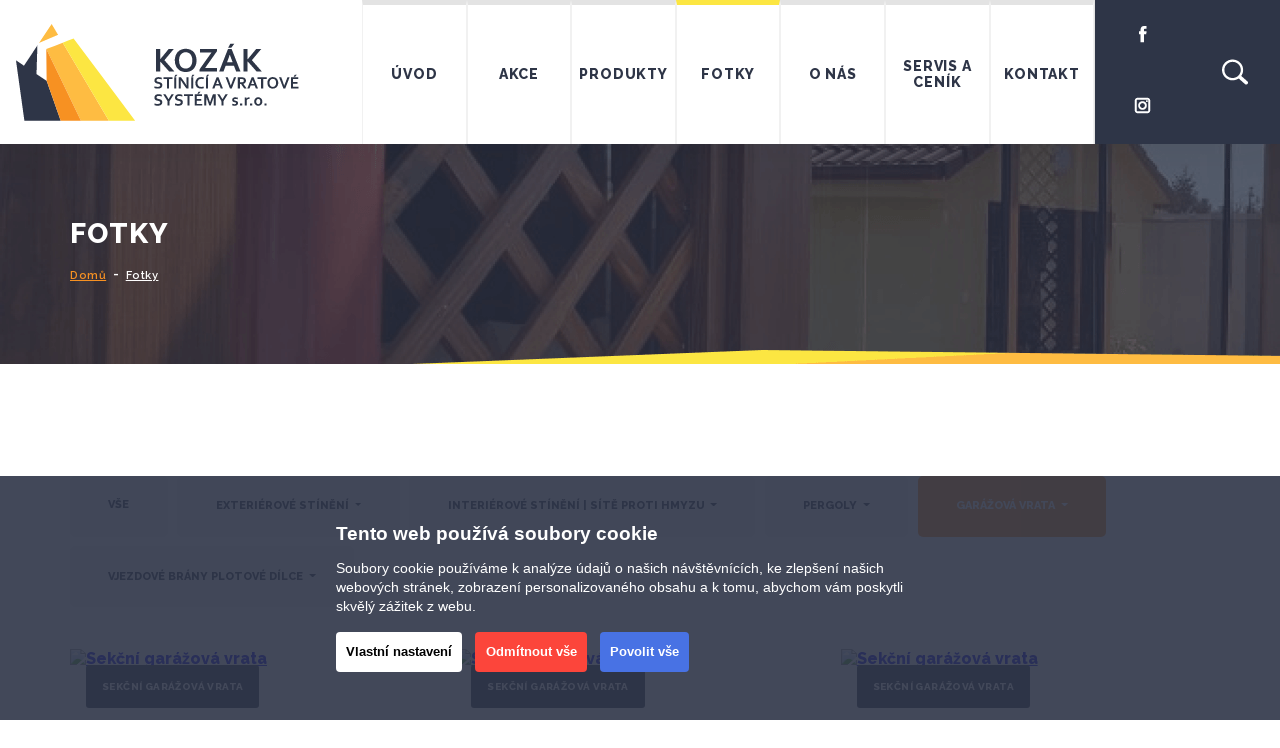

--- FILE ---
content_type: text/html; charset=UTF-8
request_url: http://kozak-systemy.cz/reference?category=garazova-vrata
body_size: 26807
content:
<!doctype html>
<html lang="cs">
<head>
    <meta charset="UTF-8">
    <meta name="viewport"
          content="width=device-width, user-scalable=no, initial-scale=1.0, maximum-scale=1.0, minimum-scale=1.0">
    <meta http-equiv="X-UA-Compatible" content="ie=edge">
    <title>Kozák-systémy | Fotky</title>
    <meta name="description" content="Přehled našich realizací">
    <meta property="og:title" content="kozak-systemy.cz"/>
    <meta property="og:type" content="website"/>
    <meta property="og:url" content="http://kozak-systemy.cz/reference"/>
    <meta property="og:image" content=""/>
    <meta property="og:site_name" content="kozak-systemy.cz"/>
    <meta property="og:description" content="Přední český dodavatel venkovních žaluzií, rolet, markýz, pergol, dveří do zimních zahrad a garážových vrat a vzjedových bran."/>
    <link rel="icon" href="http://kozak-systemy.cz/images/fav.png" type="image/x-icon">
    <link rel="preconnect" href="https://fonts.googleapis.com">
    <link rel="preconnect" href="https://fonts.gstatic.com" crossorigin>
    <link href="https://fonts.googleapis.com/css2?family=Raleway:wght@400;600;800;900&display=swap" rel="stylesheet">
    <link rel="stylesheet" href="http://kozak-systemy.cz/build/assets/app.a2f5e78f.css" /></head>
<meta name="facebook-domain-verification" content="fey7nca9ugp5549r0k7talyfjgo5in" />
<body class="photos-page">
<!-- Google Tag Manager (noscript) -->
<noscript><iframe src="https://www.googletagmanager.com/ns.html?id=GTM-WTMFDSJ" height="0" width="0" style="display:none;visibility:hidden"></iframe></noscript>
<!-- End Google Tag Manager (noscript) -->
<!-- Meta Pixel Code -->
<noscript><img height="1" width="1" style="display:none" src="https://www.facebook.com/tr?id=430889542537052&ev=PageView&noscript=1"/></noscript>
<!-- End Meta Pixel Code -->
<!-- Chatbase Code -->
<script>
    (function(){if(!window.chatbase||window.chatbase("getState")!=="initialized"){window.chatbase=(...arguments)=>{if(!window.chatbase.q){window.chatbase.q=[]}window.chatbase.q.push(arguments)};window.chatbase=new Proxy(window.chatbase,{get(target,prop){if(prop==="q"){return target.q}return(...args)=>target(prop,...args)}})}const onLoad=function(){const script=document.createElement("script");script.src="https://www.chatbase.co/embed.min.js";script.id="ixZytigb5KPnRmsQvE_H7";script.domain="www.chatbase.co";document.body.appendChild(script)};if(document.readyState==="complete"){onLoad()}else{window.addEventListener("load",onLoad)}})();
</script>
<!-- End Chatbase Code -->
<div class="container container--100">
    <nav class="nav">
    <div class="nav__left">
        <a href="http://kozak-systemy.cz" class="nav__logo">
            <svg width="283" height="97" viewBox="0 0 283 97" fill="none" class="img-fluid"
                 xmlns="http://www.w3.org/2000/svg">
                <path
                    d="M35.6441 0C37.8036 3.59207 39.9174 7.21319 42.0573 10.8174C35.7375 13.5089 29.4215 16.2088 23.0999 18.8965C27.2834 12.5999 31.4689 6.30322 35.6441 0Z"
                    fill="#FEBC42"/>
                <path
                    d="M30.2671 24.9992C35.7514 22.9028 41.2358 20.8055 46.7202 18.711C62.121 44.7223 77.5032 70.7449 92.9013 96.7581C83.5183 96.7525 74.1354 96.7478 64.7534 96.7581C64.802 96.7412 64.9001 96.7084 64.9487 96.6916C63.3657 93.3235 61.7127 89.9863 60.1045 86.6295C50.657 67.0854 41.2087 47.5412 31.7613 27.9971C31.267 27.0075 30.8268 25.9888 30.283 25.0255L30.2671 24.9992Z"
                    fill="#FEBC42"/>
                <path
                    d="M46.7202 18.711C50.3403 17.3268 53.9614 15.9426 57.5824 14.5604C78.1069 41.9502 98.61 69.357 119.13 96.7515C110.387 96.7599 101.643 96.7459 92.9013 96.7581C77.5033 70.7449 62.1211 44.7223 46.7202 18.711Z"
                    fill="#FCE642"/>
                <path
                    d="M21.3908 21.4333C21.1001 30.9725 20.8058 40.5117 20.5012 50.0499C23.883 52.3253 27.2741 54.5885 30.6644 56.8517C35.3423 70.1554 40.0193 83.4609 44.7121 96.7599C32.608 96.7477 20.504 96.758 8.39988 96.7552C6.04036 79.8333 3.68645 62.9113 1.32694 45.9893C0.888673 42.7843 0.41677 39.583 0 36.3751C2.66602 38.1248 5.30307 39.9204 7.95881 41.685C11.4836 36.3789 15.0065 31.0709 18.5313 25.7648C19.4807 24.3188 20.461 22.8925 21.3908 21.4333Z"
                    fill="#2E3547"/>
                <path
                    d="M30.2832 25.0255C30.8271 25.9888 31.2672 27.0075 31.7615 27.9971C41.2089 47.5412 50.6573 67.0853 60.1047 86.6294C61.7129 89.9863 63.366 93.3235 64.9489 96.6915C64.9003 96.7084 64.8022 96.7412 64.7536 96.7581C58.0732 96.7515 51.3927 96.7468 44.7122 96.76C40.0194 83.461 35.3424 70.1554 30.6645 56.8517C30.6075 55.6991 30.6308 54.5398 30.6056 53.3853C30.4991 43.9323 30.3916 34.4784 30.2832 25.0255Z"
                    fill="#F79122"/>
                <path
                    d="M214.332 19.7599C215.657 19.7699 216.986 19.7666 218.314 19.7666C217.311 21.1351 216.258 22.4637 215.262 23.8355C214.209 23.8388 213.163 23.8421 212.113 23.8355C212.827 22.467 213.565 21.1052 214.332 19.7599Z"
                    fill="#2D3546"/>
                <path
                    d="M167.588 24.9714C169.81 24.4832 172.148 24.8618 174.258 25.6424C177.41 26.888 179.595 29.9239 180.206 33.2056C180.824 36.6068 180.588 40.3436 178.742 43.3463C177.303 45.771 174.696 47.3886 171.929 47.8171C168.843 48.3253 165.435 47.8569 162.918 45.8939C161.642 44.9207 160.623 43.6253 159.991 42.1505C158.314 38.2909 158.4 33.6739 160.347 29.9305C161.755 27.2135 164.572 25.3567 167.588 24.9714ZM167.561 28.5554C165.01 29.2861 163.562 31.8736 163.19 34.3515C162.961 37.0054 162.997 39.9284 164.665 42.1605C166.9 45.2694 172.075 45.379 174.493 42.4361C176.008 40.5728 176.377 38.0517 176.294 35.7233C176.177 33.5842 175.576 31.3322 173.988 29.8043C172.291 28.2266 169.724 27.921 167.561 28.5554Z"
                    fill="#2D3546"/>
                <path
                    d="M140.059 25.0811C141.421 25.0811 142.782 25.0777 144.144 25.0844C144.144 28.5089 144.134 31.9367 144.151 35.3646C146.961 31.9334 149.794 28.5222 152.594 25.0811C154.288 25.0844 155.986 25.0777 157.68 25.0844C154.614 28.8078 151.488 32.4848 148.416 36.2082C151.737 40.0048 155.085 43.7847 158.45 47.5447C156.713 47.5414 154.972 47.5214 153.235 47.5547C150.136 44.2265 147.217 40.7256 144.144 37.3675C144.138 40.7588 144.148 44.1501 144.138 47.5414C142.779 47.5381 141.417 47.5414 140.055 47.5347C140.062 40.0513 140.055 32.5645 140.059 25.0811Z"
                    fill="#2D3546"/>
                <path
                    d="M183.893 25.0811C189.56 25.0811 195.226 25.0777 200.893 25.0844C200.893 25.8251 200.893 26.5625 200.9 27.3032C196.987 32.89 193.004 38.4337 189.075 44.0106C193.054 44.0172 197.03 44.0106 201.009 44.0139C201.009 45.1897 201.009 46.3622 201.006 47.5381C195.2 47.5347 189.394 47.5447 183.588 47.5347C183.661 46.5848 183.319 45.482 184.003 44.6882C187.829 39.3039 191.642 33.9097 195.482 28.5321C191.619 28.5056 187.756 28.5288 183.893 28.5189C183.89 27.3729 183.89 26.227 183.893 25.0811Z"
                    fill="#2D3546"/>
                <path
                    d="M211.97 25.0778C213.203 25.0844 214.432 25.0811 215.664 25.0811C218.613 32.5712 221.57 40.0579 224.509 47.5514C223.064 47.5248 221.619 47.5514 220.175 47.5248C219.444 45.575 218.673 43.6419 217.949 41.6921C215.199 41.6855 212.452 41.6888 209.705 41.6888C208.971 43.6386 208.217 45.5784 207.486 47.5281C206.031 47.5514 204.58 47.5248 203.128 47.5547C206.038 40.048 209.001 32.5612 211.97 25.0778ZM213.747 30.5251C213.027 33.2056 211.95 35.7765 210.971 38.3706C212.867 38.364 214.767 38.3706 216.667 38.364C215.631 35.7731 214.78 33.1126 213.747 30.5251Z"
                    fill="#2D3546"/>
                <path
                    d="M227.555 25.0811C228.9 25.0811 230.245 25.0811 231.591 25.0811C231.594 28.5222 231.584 31.9633 231.597 35.4044C234.43 31.96 237.247 28.5023 240.1 25.0744C241.788 25.091 243.475 25.0744 245.166 25.0877C242.067 28.7946 238.981 32.5114 235.865 36.2049C239.194 40.0015 242.605 43.7249 245.887 47.5613C244.139 47.5148 242.392 47.5514 240.645 47.5347C237.662 44.1036 234.6 40.7455 231.591 37.3376C231.567 40.7455 231.637 44.1501 231.557 47.5547C230.225 47.5281 228.893 47.5381 227.562 47.5414C227.545 40.0546 227.558 32.5678 227.555 25.0811Z"
                    fill="#2D3546"/>
                <path
                    d="M159.533 50.6437C160.191 50.657 160.852 50.657 161.516 50.657C160.984 51.3014 160.47 51.9557 159.985 52.6366C159.443 52.6433 158.902 52.6466 158.364 52.6499C158.722 51.9657 159.104 51.2914 159.533 50.6437Z"
                    fill="#2D3546"/>
                <path
                    d="M176.486 50.6537C177.154 50.657 177.821 50.657 178.492 50.657C177.984 51.3246 177.476 51.9923 176.961 52.6499C176.423 52.6499 175.885 52.6499 175.35 52.6499C175.729 51.9856 176.101 51.3147 176.486 50.6537Z"
                    fill="#2D3546"/>
                <path
                    d="M191.154 50.6603C191.819 50.657 192.486 50.657 193.154 50.657C192.669 51.3445 192.157 52.0122 191.613 52.6532C191.078 52.6499 190.54 52.6532 190.008 52.6566C190.414 52.0055 190.792 51.3346 191.154 50.6603Z"
                    fill="#2D3546"/>
                <path
                    d="M278.79 50.6537C279.458 50.657 280.125 50.657 280.8 50.657C280.295 51.328 279.786 51.9956 279.268 52.6533C278.73 52.6499 278.192 52.6499 277.661 52.6499C278.039 51.9856 278.411 51.318 278.79 50.6537Z"
                    fill="#2D3546"/>
                <path
                    d="M139.713 53.8623C141.524 52.6034 143.882 53.1216 145.848 53.7029C145.845 54.2874 145.842 54.8687 145.842 55.4533C144.393 55.0016 142.799 54.5964 141.308 55.0547C140.371 55.4068 140.225 56.8616 141.092 57.3698C142.507 58.1637 144.453 57.878 145.612 59.1668C146.449 59.9474 146.327 61.2262 146.16 62.2525C145.775 63.6775 144.264 64.4115 142.899 64.5544C141.464 64.6839 139.966 64.6573 138.614 64.1093C138.152 63.6575 138.504 62.8737 138.375 62.3023C139.859 62.7773 141.49 63.1958 143.028 62.6976C143.626 62.5182 144.247 61.9802 144.181 61.2992C144.334 60.3526 143.218 60.0072 142.5 59.8411C141.065 59.5289 139.335 59.2731 138.621 57.795C138.222 56.4199 138.458 54.7259 139.713 53.8623Z"
                    fill="#2D3546"/>
                <path
                    d="M181.03 54.6296C182.784 52.909 185.444 52.8658 187.696 53.4039C187.696 53.9819 187.693 54.5598 187.7 55.1378C186.019 54.8122 183.94 54.4901 182.605 55.8353C181.097 57.4496 181.013 60.2131 182.452 61.8938C183.83 63.2855 185.969 62.9666 187.706 62.6079C187.706 63.1659 187.71 63.724 187.713 64.2853C185.365 64.8931 182.455 64.8699 180.668 62.9899C178.735 60.6482 178.924 56.8052 181.03 54.6296Z"
                    fill="#2D3546"/>
                <path
                    d="M255.622 53.198C257.881 52.7097 260.518 53.6696 261.558 55.8253C262.657 58.2899 262.461 61.6679 260.292 63.5114C257.771 65.4877 253.307 64.8965 251.958 61.7908C250.925 59.3362 251.128 55.9914 253.327 54.2177C253.968 53.6497 254.788 53.3508 255.622 53.198ZM255.549 55.0448C253.363 55.9781 253.078 58.921 253.835 60.9006C254.353 62.5681 256.399 63.3387 257.964 62.7076C259.236 62.2824 259.94 60.9339 260.056 59.665C260.196 58.2899 260.03 56.7288 259.017 55.6991C258.14 54.779 256.702 54.686 255.549 55.0448Z"
                    fill="#2D3546"/>
                <path
                    d="M147.416 53.3142C150.465 53.3142 153.518 53.3142 156.567 53.3142C156.564 53.8689 156.564 54.4203 156.567 54.975C155.401 54.975 154.238 54.975 153.073 54.975C153.069 58.1504 153.076 61.3258 153.073 64.5045C152.382 64.5012 151.691 64.5012 151.003 64.4979C151.013 61.3258 151 58.1537 151.01 54.9817C149.811 54.9717 148.615 54.975 147.416 54.975C147.416 54.4203 147.416 53.8689 147.416 53.3142Z"
                    fill="#2D3546"/>
                <path
                    d="M158.211 53.3176C158.902 53.3142 159.593 53.3142 160.287 53.3142C160.29 57.041 160.284 60.7678 160.29 64.4946C159.596 64.5012 158.905 64.5012 158.211 64.5045C158.208 60.7744 158.214 57.0443 158.211 53.3176Z"
                    fill="#2D3546"/>
                <path
                    d="M162.841 53.3176C163.569 53.3142 164.296 53.3142 165.027 53.3076C166.967 56.0645 168.93 58.8047 170.757 61.638C170.318 58.8878 170.617 56.091 170.527 53.3176C171.195 53.3142 171.866 53.3142 172.537 53.3142C172.54 57.041 172.537 60.7678 172.54 64.4946C171.713 64.385 170.541 64.8998 170.056 63.9797C168.312 61.3823 166.379 58.9077 164.801 56.2007C164.911 58.9609 164.831 61.7211 164.871 64.4846C164.193 64.4979 163.519 64.5045 162.845 64.5045C162.838 60.7744 162.845 57.0476 162.841 53.3176Z"
                    fill="#2D3546"/>
                <path
                    d="M175.227 53.3209C175.938 53.3142 176.646 53.3142 177.356 53.3142C177.353 57.0443 177.36 60.7744 177.353 64.5045C176.646 64.5012 175.938 64.5012 175.231 64.5012C175.231 60.7744 175.234 57.0477 175.227 53.3209Z"
                    fill="#2D3546"/>
                <path
                    d="M189.922 53.3142C190.616 53.3142 191.314 53.3142 192.015 53.3142C192.015 57.0443 192.018 60.7744 192.011 64.5045C191.31 64.5045 190.613 64.4979 189.915 64.4912C189.925 60.7645 189.915 57.041 189.922 53.3142Z"
                    fill="#2D3546"/>
                <path
                    d="M200.627 53.3142C201.262 53.3142 201.896 53.3142 202.53 53.3142C203.989 57.0477 205.467 60.7711 206.922 64.5079C206.194 64.5012 205.473 64.5012 204.749 64.5012C204.371 63.5346 204.075 62.5315 203.6 61.6048C202.218 61.6314 200.836 61.6048 199.458 61.6314C199.162 62.5946 198.767 63.5214 198.438 64.4746C197.704 64.5012 196.967 64.5079 196.236 64.5012C197.681 60.7645 199.146 57.0344 200.627 53.3142ZM201.484 56.0412C201.142 57.3798 200.607 58.652 200.149 59.954C201.109 59.9573 202.072 59.9573 203.035 59.9573C202.454 58.6752 202.205 57.2536 201.484 56.0412Z"
                    fill="#2D3546"/>
                <path
                    d="M209.592 53.3176C210.333 53.3142 211.073 53.3142 211.814 53.3242C212.748 56.1143 213.993 58.8081 214.73 61.658C216.026 58.9775 216.803 56.0645 217.949 53.3109C218.663 53.3142 219.381 53.3142 220.098 53.3176C218.68 57.051 217.198 60.7611 215.783 64.4979C215.172 64.5012 214.564 64.5012 213.957 64.5079C212.485 60.7844 211.067 57.0377 209.592 53.3176Z"
                    fill="#2D3546"/>
                <path
                    d="M221.756 53.3142C223.948 53.4836 226.313 52.8725 228.375 53.849C230.149 54.6661 230.421 57.2303 229.289 58.6719C228.824 59.303 228.04 59.5355 227.362 59.8544C228.428 61.4188 229.584 62.9201 230.627 64.5012C229.814 64.4348 228.917 64.6706 228.153 64.3816C227.063 63.0231 226.176 61.5052 225.134 60.1035C224.722 60.1035 224.313 60.1035 223.905 60.1035C223.885 61.5716 223.898 63.0364 223.891 64.5045C223.177 64.5012 222.463 64.5012 221.752 64.4979C221.759 60.7711 221.752 57.041 221.756 53.3142ZM223.895 54.9717C223.891 56.0944 223.891 57.2137 223.898 58.3364C225.104 58.2501 226.641 58.6652 227.525 57.599C228.206 56.8783 227.894 55.5729 226.977 55.2341C225.997 54.8621 224.918 55.0182 223.895 54.9717Z"
                    fill="#2D3546"/>
                <path
                    d="M235.67 53.3408C236.317 53.3209 236.965 53.3109 237.619 53.3076C239.051 57.0477 240.562 60.7578 241.987 64.5012C241.286 64.5012 240.589 64.5045 239.895 64.5178C239.46 63.5745 239.104 62.598 238.759 61.6181C237.367 61.6148 235.979 61.6214 234.59 61.6148C234.208 62.5747 233.856 63.5446 233.484 64.5112C232.76 64.5012 232.036 64.5012 231.312 64.5045C232.747 60.7777 234.248 57.0742 235.67 53.3408ZM235.195 59.964C236.168 59.954 237.141 59.9573 238.114 59.9573C237.663 58.5922 236.968 57.2868 236.779 55.8486C236.165 57.1872 235.786 58.6154 235.195 59.964Z"
                    fill="#2D3546"/>
                <path
                    d="M241.505 53.3142C244.594 53.3142 247.687 53.3142 250.776 53.3142C250.773 53.8689 250.773 54.4203 250.776 54.975C249.567 54.975 248.361 54.975 247.152 54.975C247.149 58.1504 247.155 61.3258 247.149 64.5045C246.471 64.5012 245.8 64.5012 245.126 64.5012C245.123 61.3258 245.126 58.1504 245.126 54.975C243.917 54.975 242.711 54.975 241.505 54.975C241.502 54.4203 241.502 53.8689 241.505 53.3142Z"
                    fill="#2D3546"/>
                <path
                    d="M263.066 53.3176C263.803 53.3142 264.544 53.3142 265.288 53.3242C266.224 56.1143 267.463 58.8114 268.207 61.6613C269.49 58.9742 270.283 56.0678 271.419 53.3109C272.137 53.3142 272.851 53.3142 273.572 53.3176C272.153 57.0477 270.672 60.7578 269.26 64.4946C268.649 64.4979 268.038 64.5045 267.43 64.5079C265.955 60.7844 264.544 57.0377 263.066 53.3176Z"
                    fill="#2D3546"/>
                <path
                    d="M275.053 53.3142C277.461 53.3142 279.873 53.3109 282.284 53.3176C282.281 53.8689 282.281 54.4203 282.284 54.9717C280.537 54.9783 278.79 54.9717 277.046 54.975C277.043 55.9715 277.043 56.9679 277.046 57.9644C278.528 57.9644 280.009 57.9644 281.494 57.9644C281.49 58.5191 281.49 59.0705 281.494 59.6252C280.009 59.6252 278.528 59.6252 277.046 59.6252C277.043 60.6615 277.043 61.6978 277.046 62.7308C278.89 62.7342 280.73 62.7308 282.573 62.7342C282.57 63.3221 282.57 63.91 282.573 64.5012C280.065 64.5045 277.561 64.5012 275.057 64.5045C275.047 60.7744 275.053 57.0443 275.053 53.3142Z"
                    fill="#2D3546"/>
                <path
                    d="M182.545 67.7032C183.222 67.7032 183.9 67.7032 184.584 67.7098C184.039 68.3808 183.495 69.0484 182.99 69.7493C182.452 69.7592 181.917 69.7692 181.382 69.7825C181.764 69.0883 182.153 68.3974 182.545 67.7032Z"
                    fill="#2D3546"/>
                <path
                    d="M140.74 70.4401C142.417 70.0781 144.304 70.1445 145.865 70.9218C145.848 71.4765 145.845 72.0345 145.845 72.5925C144.423 72.1208 142.829 71.6459 141.354 72.1474C140.318 72.4663 140.222 74.0905 141.195 74.5489C142.321 75.0803 143.633 75.0637 144.752 75.6317C146.944 76.5518 146.738 80.0826 144.722 81.1056C142.756 82.0589 140.388 81.8862 138.385 81.1289C138.391 80.5576 138.395 79.9829 138.395 79.415C139.886 79.9564 141.554 80.1922 143.105 79.787C144.134 79.5711 144.662 77.9834 143.693 77.3921C142.254 76.5983 140.338 76.8574 139.109 75.6483C137.71 73.9809 138.544 70.9583 140.74 70.4401Z"
                    fill="#2D3546"/>
                <path
                    d="M147.26 70.3305C148.004 70.3305 148.748 70.2973 149.492 70.3505C150.658 71.8551 151.471 73.6156 152.564 75.1767C153.541 73.5524 154.527 71.9349 155.534 70.3272C156.291 70.3305 157.045 70.3239 157.806 70.3139C156.55 72.3733 155.255 74.4094 153.956 76.4422C153.763 76.7744 153.494 77.1131 153.544 77.525C153.524 78.8669 153.557 80.2055 153.544 81.5474C152.873 81.5474 152.202 81.5474 151.535 81.5474C151.325 79.6674 152.116 77.4885 150.791 75.9008C149.591 74.0606 148.462 72.174 147.26 70.3305Z"
                    fill="#2D3546"/>
                <path
                    d="M161.094 70.5099C162.689 70.0117 164.452 70.2242 166.037 70.6826C166.664 71.0746 166.263 71.9647 166.389 72.5759C164.927 72.1275 163.266 71.5828 161.782 72.2138C161.004 72.5061 160.955 73.476 161.25 74.1237C162.101 75.0604 163.509 74.9342 164.622 75.356C165.788 75.6483 166.864 76.6083 166.837 77.8871C167.066 79.3253 166.223 80.7901 164.864 81.3082C162.951 81.9958 160.799 81.8596 158.922 81.1156C158.932 80.541 158.935 79.9663 158.935 79.395C160.43 79.9564 162.114 80.1955 163.672 79.7837C164.671 79.5379 165.22 78.0299 164.266 77.4021C162.778 76.5518 160.689 76.9039 159.526 75.4623C158.414 73.8182 159.101 71.1277 161.094 70.5099Z"
                    fill="#2D3546"/>
                <path
                    d="M167.96 70.3571C171.012 70.294 174.065 70.3471 177.117 70.3305C177.117 70.9184 177.117 71.5063 177.121 72.0976C175.941 72.0976 174.762 72.0976 173.583 72.1009C173.586 75.2497 173.58 78.3952 173.586 81.5441C172.899 81.5441 172.215 81.5474 171.53 81.5441C171.534 78.3986 171.53 75.2497 171.53 72.1009C170.348 72.0976 169.165 72.0976 167.986 72.0976C167.976 71.5163 167.97 70.935 167.96 70.3571Z"
                    fill="#2D3546"/>
                <path
                    d="M178.755 70.3305C181.18 70.3305 183.604 70.3305 186.032 70.3272C186.029 70.9184 186.029 71.5097 186.029 72.1009C184.285 72.0943 182.541 72.0976 180.798 72.0976C180.794 73.0708 180.794 74.0407 180.798 75.0106C182.276 75.0139 183.75 75.0106 185.225 75.0139C185.225 75.6018 185.225 76.1897 185.225 76.781C183.75 76.7843 182.272 76.7777 180.798 76.7843C180.798 77.8173 180.794 78.8503 180.794 79.8833C182.638 79.8899 184.481 79.8833 186.325 79.8899C186.325 80.4413 186.325 80.9927 186.325 81.5441C183.8 81.5474 181.276 81.5474 178.751 81.5474C178.755 77.8073 178.748 74.0673 178.755 70.3305Z"
                    fill="#2D3546"/>
                <path
                    d="M188.354 70.3305C189.304 70.3272 190.257 70.3272 191.211 70.3372C192.058 72.9911 193.2 75.5487 193.918 78.2491C193.981 78.2059 194.11 78.1196 194.177 78.0797C194.881 75.831 195.741 73.6321 196.498 71.3967C196.671 71.0646 196.641 70.5431 197.013 70.3538C197.92 70.2873 198.834 70.3405 199.744 70.3305C199.747 74.0706 199.744 77.8073 199.744 81.5474C199.049 81.5474 198.355 81.5474 197.661 81.5474C197.708 78.651 197.528 75.7413 197.837 72.8549C196.801 75.7679 195.857 78.7274 194.642 81.5673C194.217 81.5574 193.795 81.5474 193.373 81.5441C192.393 78.8038 191.307 76.1001 190.47 73.3133C190.201 76.0403 190.43 78.8038 190.354 81.5474C189.686 81.5474 189.018 81.5474 188.354 81.5474C188.351 77.8073 188.351 74.0706 188.354 70.3305Z"
                    fill="#2D3546"/>
                <path
                    d="M201.255 70.3173C202.009 70.3239 202.763 70.3272 203.52 70.3206C204.477 71.9681 205.506 73.5724 206.483 75.2099C207.446 73.5691 208.483 71.9714 209.449 70.3339C210.213 70.3305 210.977 70.3272 211.741 70.3339C210.383 72.546 208.961 74.7216 207.609 76.9371C207.31 78.4384 207.556 80.0129 207.483 81.5408C206.809 81.5441 206.134 81.5441 205.46 81.5441C205.384 80.0162 205.623 78.4451 205.344 76.9437C204.035 74.7017 202.534 72.5759 201.255 70.3173Z"
                    fill="#2D3546"/>
                <path
                    d="M217.899 73.5391C219.112 72.8948 220.4 73.5325 221.653 73.6122C221.746 74.1802 221.769 74.7581 221.769 75.3361C220.759 75.0837 219.71 74.7714 218.663 74.9774C218.065 75.1268 217.823 76.0369 218.447 76.3292C219.304 76.7843 220.357 76.761 221.184 77.2925C222.583 78.2325 222.234 80.7236 220.689 81.3282C219.281 81.9892 217.67 81.7666 216.209 81.4212C216.195 80.8632 216.182 80.3051 216.172 79.7504C217.275 80.0228 218.54 80.5144 219.617 79.8933C220.101 79.6707 220.337 79.0596 219.856 78.6875C218.829 78.0498 217.418 78.2092 216.571 77.2526C215.674 75.9904 216.298 73.868 217.899 73.5391Z"
                    fill="#2D3546"/>
                <path
                    d="M230.568 74.622C231.222 73.6488 232.384 73.197 233.53 73.2103C233.53 73.765 233.53 74.323 233.534 74.881C232.467 74.8777 231.185 75.1767 230.747 76.2794C230.677 78.0266 230.73 79.777 230.734 81.5275C230.073 81.5408 229.412 81.5474 228.754 81.5507C228.751 78.8902 228.751 76.2296 228.754 73.5724C229.329 73.5757 229.91 73.5823 230.491 73.5923C230.511 73.848 230.548 74.3662 230.568 74.622Z"
                    fill="#2D3546"/>
                <path
                    d="M241.628 73.2967C242.432 73.0941 243.249 73.3996 244.01 73.6521C247.125 74.8744 247.102 80.1656 244.023 81.4212C242.369 82.0722 240.213 81.8032 239.084 80.3284C237.201 77.9535 238.383 73.6786 241.628 73.2967ZM241.572 75.0106C239.981 75.7945 239.894 78.2325 240.881 79.5345C241.778 80.6904 243.741 80.1723 244.09 78.7972C244.325 77.6346 244.448 76.1067 243.402 75.2896C242.917 74.8246 242.173 74.8379 241.572 75.0106Z"
                    fill="#2D3546"/>
                <path
                    d="M233.966 79.4083C234.723 79.3984 235.487 79.405 236.248 79.4415C236.231 80.1424 236.228 80.8432 236.228 81.5474C235.47 81.5474 234.713 81.5474 233.959 81.5441C233.959 80.8299 233.959 80.1191 233.966 79.4083Z"
                    fill="#2D3546"/>
                <path
                    d="M223.901 79.4083C224.668 79.4083 225.439 79.4083 226.213 79.4083C226.21 80.1225 226.213 80.8333 226.213 81.5474C225.442 81.5474 224.668 81.5474 223.901 81.5474C223.898 80.8333 223.898 80.1225 223.901 79.4083Z"
                    fill="#2D3546"/>
                <path
                    d="M248.404 79.4083C249.128 79.4083 249.856 79.4083 250.587 79.4083C250.583 80.1225 250.587 80.8333 250.587 81.5474C249.856 81.5474 249.128 81.5474 248.404 81.5474C248.401 80.8333 248.401 80.1225 248.404 79.4083Z"
                    fill="#2D3546"/>
            </svg>
        </a>
        <a href="#" class="nav__toggle">
            <svg class="nav__toggle--open" xmlns="http://www.w3.org/2000/svg" viewBox="0 0 448 512">
                <path
                    d="M0 96C0 78.33 14.33 64 32 64H416C433.7 64 448 78.33 448 96C448 113.7 433.7 128 416 128H32C14.33 128 0 113.7 0 96zM0 256C0 238.3 14.33 224 32 224H416C433.7 224 448 238.3 448 256C448 273.7 433.7 288 416 288H32C14.33 288 0 273.7 0 256zM416 448H32C14.33 448 0 433.7 0 416C0 398.3 14.33 384 32 384H416C433.7 384 448 398.3 448 416C448 433.7 433.7 448 416 448z"/>
            </svg>
            <svg class="nav__toggle--close d-none" xmlns="http://www.w3.org/2000/svg" viewBox="0 0 320 512">
                <path
                    d="M310.6 150.6c12.5-12.5 12.5-32.8 0-45.3s-32.8-12.5-45.3 0L160 210.7 54.6 105.4c-12.5-12.5-32.8-12.5-45.3 0s-12.5 32.8 0 45.3L114.7 256 9.4 361.4c-12.5 12.5-12.5 32.8 0 45.3s32.8 12.5 45.3 0L160 301.3 265.4 406.6c12.5 12.5 32.8 12.5 45.3 0s12.5-32.8 0-45.3L205.3 256 310.6 150.6z"/>
            </svg>
        </a>
        <ul class="nav__list">
            <li class="nav__item">
                <a href="http://kozak-systemy.cz"
                   class="nav__link ">Úvod</a>
            </li>
            <li class="nav__item">
                <a href="http://kozak-systemy.cz/akce"
                   class="nav__link ">Akce</a>
            </li>
            <li class="nav__item">
                <a href="http://kozak-systemy.cz/produkty"
                   class="nav__link ">Produkty</a>
            </li>

            <li class="nav__item">
                <a href="http://kozak-systemy.cz/reference"
                   class="nav__link  nav__link--active ">Fotky</a>
            </li>
            <li class="nav__item">
                <a href="http://kozak-systemy.cz/o-nas"
                   class="nav__link ">O nás</a>
            </li>
            <li class="nav__item">
                <a href="http://kozak-systemy.cz/servis-a-cenik"
                   class="nav__link ">Servis a
                    ceník</a>
            </li>




            <li class="nav__item">
                <a href="http://kozak-systemy.cz/kontakt"
                   class="nav__link ">Kontakt</a>
            </li>
            <li class="nav__item nav__item--social">
                <a href="https://www.facebook.com/kozakstinicitechnika">
                    <svg width="19" height="19" viewBox="0 0 19 19" xmlns="http://www.w3.org/2000/svg">
                        <path
                            d="M13.5496 7.28557H10.9874V5.60519C10.9874 4.97412 11.4057 4.82699 11.7003 4.82699C11.9942 4.82699 13.5083 4.82699 13.5083 4.82699V2.05272L11.0183 2.043C8.25403 2.043 7.62498 4.11214 7.62498 5.43628V7.28557H6.02637V10.1443H7.62498C7.62498 13.8131 7.62498 18.2335 7.62498 18.2335H10.9874C10.9874 18.2335 10.9874 13.7695 10.9874 10.1443H13.2563L13.5496 7.28557Z"/>
                    </svg>
                </a>
                <a href="https://www.instagram.com/kozak_stinici_vratove_systemy/">
                    <svg width="31" height="31" viewBox="0 0 31 31" xmlns="http://www.w3.org/2000/svg">
                        <path
                            d="M20.3438 23.25H10.6562C9.88546 23.25 9.14625 22.9438 8.60122 22.3988C8.05619 21.8538 7.75 21.1145 7.75 20.3438V10.6562C7.75 9.88546 8.05619 9.14625 8.60122 8.60122C9.14625 8.05619 9.88546 7.75 10.6562 7.75H20.3438C21.1145 7.75 21.8538 8.05619 22.3988 8.60122C22.9438 9.14625 23.25 9.88546 23.25 10.6562V20.3438C23.25 21.1145 22.9438 21.8538 22.3988 22.3988C21.8538 22.9438 21.1145 23.25 20.3438 23.25ZM10.6562 9.6875C10.3993 9.6875 10.1529 9.78956 9.97124 9.97124C9.78956 10.1529 9.6875 10.3993 9.6875 10.6562V20.3438C9.6875 20.6007 9.78956 20.8471 9.97124 21.0288C10.1529 21.2104 10.3993 21.3125 10.6562 21.3125H20.3438C20.6007 21.3125 20.8471 21.2104 21.0288 21.0288C21.2104 20.8471 21.3125 20.6007 21.3125 20.3438V10.6562C21.3125 10.3993 21.2104 10.1529 21.0288 9.97124C20.8471 9.78956 20.6007 9.6875 20.3438 9.6875H10.6562Z"/>
                        <path
                            d="M15.5 19.8594C14.6378 19.8594 13.795 19.6037 13.0781 19.1247C12.3612 18.6457 11.8024 17.9648 11.4725 17.1683C11.1425 16.3717 11.0562 15.4952 11.2244 14.6495C11.3926 13.8039 11.8078 13.0271 12.4175 12.4175C13.0271 11.8078 13.8039 11.3926 14.6495 11.2244C15.4952 11.0562 16.3717 11.1425 17.1683 11.4725C17.9648 11.8024 18.6457 12.3612 19.1247 13.0781C19.6037 13.795 19.8594 14.6378 19.8594 15.5C19.8594 16.6562 19.4001 17.765 18.5825 18.5825C17.765 19.4001 16.6562 19.8594 15.5 19.8594ZM15.5 13.0781C15.021 13.0781 14.5528 13.2202 14.1545 13.4863C13.7562 13.7524 13.4458 14.1307 13.2625 14.5732C13.0792 15.0157 13.0312 15.5027 13.1247 15.9725C13.2181 16.4423 13.4488 16.8738 13.7875 17.2125C14.1262 17.5512 14.5577 17.7819 15.0275 17.8753C15.4973 17.9688 15.9843 17.9208 16.4268 17.7375C16.8694 17.5542 17.2476 17.2438 17.5137 16.8455C17.7798 16.4472 17.9219 15.979 17.9219 15.5C17.9219 14.8577 17.6667 14.2417 17.2125 13.7875C16.7583 13.3333 16.1423 13.0781 15.5 13.0781Z"/>
                        <path
                            d="M19.8594 12.1094C20.3944 12.1094 20.8281 11.6757 20.8281 11.1406C20.8281 10.6056 20.3944 10.1719 19.8594 10.1719C19.3243 10.1719 18.8906 10.6056 18.8906 11.1406C18.8906 11.6757 19.3243 12.1094 19.8594 12.1094Z"/>
                    </svg>
                </a>
                <a href="#" class="nav__search">
                    <svg xmlns="http://www.w3.org/2000/svg" xmlns:xlink="http://www.w3.org/1999/xlink" x="0px" y="0px" width="122.879px" height="119.799px" viewBox="0 0 122.879 119.799" enable-background="new 0 0 122.879 119.799" xml:space="preserve"><g><path d="M49.988,0h0.016v0.007C63.803,0.011,76.298,5.608,85.34,14.652c9.027,9.031,14.619,21.515,14.628,35.303h0.007v0.033v0.04 h-0.007c-0.005,5.557-0.917,10.905-2.594,15.892c-0.281,0.837-0.575,1.641-0.877,2.409v0.007c-1.446,3.66-3.315,7.12-5.547,10.307 l29.082,26.139l0.018,0.016l0.157,0.146l0.011,0.011c1.642,1.563,2.536,3.656,2.649,5.78c0.11,2.1-0.543,4.248-1.979,5.971 l-0.011,0.016l-0.175,0.203l-0.035,0.035l-0.146,0.16l-0.016,0.021c-1.565,1.642-3.654,2.534-5.78,2.646 c-2.097,0.111-4.247-0.54-5.971-1.978l-0.015-0.011l-0.204-0.175l-0.029-0.024L78.761,90.865c-0.88,0.62-1.778,1.209-2.687,1.765 c-1.233,0.755-2.51,1.466-3.813,2.115c-6.699,3.342-14.269,5.222-22.272,5.222v0.007h-0.016v-0.007 c-13.799-0.004-26.296-5.601-35.338-14.645C5.605,76.291,0.016,63.805,0.007,50.021H0v-0.033v-0.016h0.007 c0.004-13.799,5.601-26.296,14.645-35.338C23.683,5.608,36.167,0.016,49.955,0.007V0H49.988L49.988,0z M50.004,11.21v0.007h-0.016 h-0.033V11.21c-10.686,0.007-20.372,4.35-27.384,11.359C15.56,29.578,11.213,39.274,11.21,49.973h0.007v0.016v0.033H11.21 c0.007,10.686,4.347,20.367,11.359,27.381c7.009,7.012,16.705,11.359,27.403,11.361v-0.007h0.016h0.033v0.007 c10.686-0.007,20.368-4.348,27.382-11.359c7.011-7.009,11.358-16.702,11.36-27.4h-0.006v-0.016v-0.033h0.006 c-0.006-10.686-4.35-20.372-11.358-27.384C70.396,15.56,60.703,11.213,50.004,11.21L50.004,11.21z"/></g></svg>
                </a>
            </li>
        </ul>
    </div>
    <div class="nav__right">
        <div class="nav__social">
            <a href="https://www.facebook.com/kozakstinicitechnika" target="__blank" class="nav__facebook">
                <svg width="19" height="19" viewBox="0 0 19 19" fill="none" xmlns="http://www.w3.org/2000/svg">
                    <path
                        d="M13.5496 7.28557H10.9874V5.60519C10.9874 4.97412 11.4057 4.82699 11.7003 4.82699C11.9942 4.82699 13.5083 4.82699 13.5083 4.82699V2.05272L11.0183 2.043C8.25403 2.043 7.62498 4.11214 7.62498 5.43628V7.28557H6.02637V10.1443H7.62498C7.62498 13.8131 7.62498 18.2335 7.62498 18.2335H10.9874C10.9874 18.2335 10.9874 13.7695 10.9874 10.1443H13.2563L13.5496 7.28557Z"
                        fill="white"/>
                </svg>
            </a>
            <a href="https://www.instagram.com/kozak_stinici_vratove_systemy/" target="__blank" class="nav__instagram">
                <svg width="31" height="31" viewBox="0 0 31 31" fill="none" xmlns="http://www.w3.org/2000/svg">
                    <path
                        d="M20.3438 23.25H10.6562C9.88546 23.25 9.14625 22.9438 8.60122 22.3988C8.05619 21.8538 7.75 21.1145 7.75 20.3438V10.6562C7.75 9.88546 8.05619 9.14625 8.60122 8.60122C9.14625 8.05619 9.88546 7.75 10.6562 7.75H20.3438C21.1145 7.75 21.8538 8.05619 22.3988 8.60122C22.9438 9.14625 23.25 9.88546 23.25 10.6562V20.3438C23.25 21.1145 22.9438 21.8538 22.3988 22.3988C21.8538 22.9438 21.1145 23.25 20.3438 23.25ZM10.6562 9.6875C10.3993 9.6875 10.1529 9.78956 9.97124 9.97124C9.78956 10.1529 9.6875 10.3993 9.6875 10.6562V20.3438C9.6875 20.6007 9.78956 20.8471 9.97124 21.0288C10.1529 21.2104 10.3993 21.3125 10.6562 21.3125H20.3438C20.6007 21.3125 20.8471 21.2104 21.0288 21.0288C21.2104 20.8471 21.3125 20.6007 21.3125 20.3438V10.6562C21.3125 10.3993 21.2104 10.1529 21.0288 9.97124C20.8471 9.78956 20.6007 9.6875 20.3438 9.6875H10.6562Z"
                        fill="white"/>
                    <path
                        d="M15.5 19.8594C14.6378 19.8594 13.795 19.6037 13.0781 19.1247C12.3612 18.6457 11.8024 17.9648 11.4725 17.1683C11.1425 16.3717 11.0562 15.4952 11.2244 14.6495C11.3926 13.8039 11.8078 13.0271 12.4175 12.4175C13.0271 11.8078 13.8039 11.3926 14.6495 11.2244C15.4952 11.0562 16.3717 11.1425 17.1683 11.4725C17.9648 11.8024 18.6457 12.3612 19.1247 13.0781C19.6037 13.795 19.8594 14.6378 19.8594 15.5C19.8594 16.6562 19.4001 17.765 18.5825 18.5825C17.765 19.4001 16.6562 19.8594 15.5 19.8594ZM15.5 13.0781C15.021 13.0781 14.5528 13.2202 14.1545 13.4863C13.7562 13.7524 13.4458 14.1307 13.2625 14.5732C13.0792 15.0157 13.0312 15.5027 13.1247 15.9725C13.2181 16.4423 13.4488 16.8738 13.7875 17.2125C14.1262 17.5512 14.5577 17.7819 15.0275 17.8753C15.4973 17.9688 15.9843 17.9208 16.4268 17.7375C16.8694 17.5542 17.2476 17.2438 17.5137 16.8455C17.7798 16.4472 17.9219 15.979 17.9219 15.5C17.9219 14.8577 17.6667 14.2417 17.2125 13.7875C16.7583 13.3333 16.1423 13.0781 15.5 13.0781Z"
                        fill="white"/>
                    <path
                        d="M19.8594 12.1094C20.3944 12.1094 20.8281 11.6757 20.8281 11.1406C20.8281 10.6056 20.3944 10.1719 19.8594 10.1719C19.3243 10.1719 18.8906 10.6056 18.8906 11.1406C18.8906 11.6757 19.3243 12.1094 19.8594 12.1094Z"
                        fill="white"/>
                </svg>
            </a>
        </div>
        <a href="#kontakt" class="nav__demand">
            <div>
                <svg width="42" height="42" viewBox="0 0 42 42" fill="none" xmlns="http://www.w3.org/2000/svg">
                    <path fill-rule="evenodd" clip-rule="evenodd"
                          d="M11.4333 16.5667L8.16667 19.8333L18.6667 30.3333L42 7L38.7333 3.73333L18.6667 23.8L11.4333 16.5667ZM37.3333 37.3333H4.66667V4.66667H28V0H4.66667C2.1 0 0 2.1 0 4.66667V37.3333C0 39.9 2.1 42 4.66667 42H37.3333C39.9 42 42 39.9 42 37.3333V18.6667H37.3333V37.3333Z"
                          fill="#2E3547"/>
                </svg>
                <h3>nezávazná poptávka</h3>
            </div>
        </a>
        <a href="#" class="nav__search">
            <svg xmlns="http://www.w3.org/2000/svg" xmlns:xlink="http://www.w3.org/1999/xlink" x="0px" y="0px" width="122.879px" height="119.799px" viewBox="0 0 122.879 119.799" enable-background="new 0 0 122.879 119.799" xml:space="preserve"><g><path d="M49.988,0h0.016v0.007C63.803,0.011,76.298,5.608,85.34,14.652c9.027,9.031,14.619,21.515,14.628,35.303h0.007v0.033v0.04 h-0.007c-0.005,5.557-0.917,10.905-2.594,15.892c-0.281,0.837-0.575,1.641-0.877,2.409v0.007c-1.446,3.66-3.315,7.12-5.547,10.307 l29.082,26.139l0.018,0.016l0.157,0.146l0.011,0.011c1.642,1.563,2.536,3.656,2.649,5.78c0.11,2.1-0.543,4.248-1.979,5.971 l-0.011,0.016l-0.175,0.203l-0.035,0.035l-0.146,0.16l-0.016,0.021c-1.565,1.642-3.654,2.534-5.78,2.646 c-2.097,0.111-4.247-0.54-5.971-1.978l-0.015-0.011l-0.204-0.175l-0.029-0.024L78.761,90.865c-0.88,0.62-1.778,1.209-2.687,1.765 c-1.233,0.755-2.51,1.466-3.813,2.115c-6.699,3.342-14.269,5.222-22.272,5.222v0.007h-0.016v-0.007 c-13.799-0.004-26.296-5.601-35.338-14.645C5.605,76.291,0.016,63.805,0.007,50.021H0v-0.033v-0.016h0.007 c0.004-13.799,5.601-26.296,14.645-35.338C23.683,5.608,36.167,0.016,49.955,0.007V0H49.988L49.988,0z M50.004,11.21v0.007h-0.016 h-0.033V11.21c-10.686,0.007-20.372,4.35-27.384,11.359C15.56,29.578,11.213,39.274,11.21,49.973h0.007v0.016v0.033H11.21 c0.007,10.686,4.347,20.367,11.359,27.381c7.009,7.012,16.705,11.359,27.403,11.361v-0.007h0.016h0.033v0.007 c10.686-0.007,20.368-4.348,27.382-11.359c7.011-7.009,11.358-16.702,11.36-27.4h-0.006v-0.016v-0.033h0.006 c-0.006-10.686-4.35-20.372-11.358-27.384C70.396,15.56,60.703,11.213,50.004,11.21L50.004,11.21z"/></g></svg>
        </a>
    </div>
</nav>
    
    <section class="header" style="background-image: url('http://kozak-systemy.cz/images/photos_header.png'); background-size: cover; background-repeat: no-repeat">
    <div class="container container--padding">
        <h1 class="header__title">Fotky</h1>
        <ul>
    <li><a class="header__home" href="http://kozak-systemy.cz">Domů</a></li>
    <li>-</li>
    <li><a href="http://kozak-systemy.cz/produkty" >Fotky</a></li>
            </ul>
    </div>
</section>

    <section class="photo">
        <div class="container">
            <div class="photo__action">
                <a href="http://kozak-systemy.cz/reference" class="photo__link " data-category="all">Vše</a>
                                    <div class="dropdown">
                        <button class="btn photo__link btn-secondary border-0 dropdown-toggle "
                                type="button"
                                data-bs-toggle="dropdown"
                                aria-expanded="false">
                            Exteriérové stínění
                        </button>
                        <ul class="dropdown-menu">
                            <li><a class="dropdown-item"
                                   href="http://kozak-systemy.cz/reference?category=exterierove-stineni">Vše</a></li>
                                                                                                <li><a class="dropdown-item "
                                           href="http://kozak-systemy.cz/reference?category=exterierove-stineni&amp;subCategory=zaluzie">Žaluzie</a>
                                    </li>
                                                                                                                                                                                                                                                                                                                                                                                                                                            <li><a class="dropdown-item "
                                           href="http://kozak-systemy.cz/reference?category=exterierove-stineni&amp;subCategory=markyzy">Markýzy</a>
                                    </li>
                                                                                                                                <li><a class="dropdown-item "
                                           href="http://kozak-systemy.cz/reference?category=exterierove-stineni&amp;subCategory=baldachyn">Baldachýn</a>
                                    </li>
                                                                                                                                                                                                                                                        <li><a class="dropdown-item "
                                           href="http://kozak-systemy.cz/reference?category=exterierove-stineni&amp;subCategory=venkovni-rolety">Venkovní rolety</a>
                                    </li>
                                                                                                                                                                                                                                                                                                                                                                                                                                                                                                                                                                                    </ul>
                    </div>
                                    <div class="dropdown">
                        <button class="btn photo__link btn-secondary border-0 dropdown-toggle "
                                type="button"
                                data-bs-toggle="dropdown"
                                aria-expanded="false">
                            Interiérové stínění |  Sítě proti hmyzu
                        </button>
                        <ul class="dropdown-menu">
                            <li><a class="dropdown-item"
                                   href="http://kozak-systemy.cz/reference?category=interierove-stineni-site-proti-hmyzu">Vše</a></li>
                                                                                                                                                                                                                        <li><a class="dropdown-item "
                                           href="http://kozak-systemy.cz/reference?category=interierove-stineni-site-proti-hmyzu&amp;subCategory=interierove-zaluzie">Interiérové žaluzie</a>
                                    </li>
                                                                                                                                <li><a class="dropdown-item "
                                           href="http://kozak-systemy.cz/reference?category=interierove-stineni-site-proti-hmyzu&amp;subCategory=plisse">Plissé</a>
                                    </li>
                                                                                                                                <li><a class="dropdown-item "
                                           href="http://kozak-systemy.cz/reference?category=interierove-stineni-site-proti-hmyzu&amp;subCategory=latkove-roletky">Látkové roletky</a>
                                    </li>
                                                                                                                                                                                                                                                                                                                                                                                                                                                                                                                                                                                                                                                                                                                                                                                                                                                                                                                                                            </ul>
                    </div>
                                    <div class="dropdown">
                        <button class="btn photo__link btn-secondary border-0 dropdown-toggle "
                                type="button"
                                data-bs-toggle="dropdown"
                                aria-expanded="false">
                            Pergoly
                        </button>
                        <ul class="dropdown-menu">
                            <li><a class="dropdown-item"
                                   href="http://kozak-systemy.cz/reference?category=pergoly">Vše</a></li>
                                                                                                                                                                                                                                                                                                                                                                                                                                                                                                                                                                                                <li><a class="dropdown-item "
                                           href="http://kozak-systemy.cz/reference?category=pergoly&amp;subCategory=bioklimaticka-pergola">Bioklimatická pergola</a>
                                    </li>
                                                                                                                                <li><a class="dropdown-item "
                                           href="http://kozak-systemy.cz/reference?category=pergoly&amp;subCategory=sklenene-pergoly">Skleněné pergoly</a>
                                    </li>
                                                                                                                                                                                            <li><a class="dropdown-item "
                                           href="http://kozak-systemy.cz/reference?category=pergoly&amp;subCategory=sklenene-steny">Skleněné stěny</a>
                                    </li>
                                                                                                                                                                                                                                                                                                                                                                                <li><a class="dropdown-item "
                                           href="http://kozak-systemy.cz/reference?category=pergoly&amp;subCategory=carport">Carport</a>
                                    </li>
                                                                                                                                                                                                            </ul>
                    </div>
                                    <div class="dropdown">
                        <button class="btn photo__link btn-secondary border-0 dropdown-toggle  photo__link--active "
                                type="button"
                                data-bs-toggle="dropdown"
                                aria-expanded="false">
                            Garážová vrata
                        </button>
                        <ul class="dropdown-menu">
                            <li><a class="dropdown-item"
                                   href="http://kozak-systemy.cz/reference?category=garazova-vrata">Vše</a></li>
                                                                                                                                                                                                                                                                                                                                                                                                                                                                                                                                                                                                                                                                                                                                                                                                                                                <li><a class="dropdown-item "
                                           href="http://kozak-systemy.cz/reference?category=garazova-vrata&amp;subCategory=sekcni-garazova-vrata">Sekční garážová vrata</a>
                                    </li>
                                                                                                                                                                                                                                                                                                                                                                                                                                                            </ul>
                    </div>
                                    <div class="dropdown">
                        <button class="btn photo__link btn-secondary border-0 dropdown-toggle "
                                type="button"
                                data-bs-toggle="dropdown"
                                aria-expanded="false">
                            Vjezdové brány plotové dílce
                        </button>
                        <ul class="dropdown-menu">
                            <li><a class="dropdown-item"
                                   href="http://kozak-systemy.cz/reference?category=vjezdove-brany-plotove-dilce">Vše</a></li>
                                                                                                                                                                                                                                                                                                                                                                                                                                                                                                                                                                                                                                                                                                                                                                                                                                                                                                            <li><a class="dropdown-item "
                                           href="http://kozak-systemy.cz/reference?category=vjezdove-brany-plotove-dilce&amp;subCategory=vjezdove-brany">Vjezdové brány</a>
                                    </li>
                                                                                                                                <li><a class="dropdown-item "
                                           href="http://kozak-systemy.cz/reference?category=vjezdove-brany-plotove-dilce&amp;subCategory=branky">Branky</a>
                                    </li>
                                                                                                                                <li><a class="dropdown-item "
                                           href="http://kozak-systemy.cz/reference?category=vjezdove-brany-plotove-dilce&amp;subCategory=plotove-dilce">Plotové dílce</a>
                                    </li>
                                                                                                                                                                                                                                                                        </ul>
                    </div>
                            </div>
            <div class="photo__gallery">
                                    <a data-fslightbox="gallery" href="http://kozak-systemy.cz/storage/37046861-aed6-4930-965b-167351ee6e10-167621355163A0b.jpg"
                       class="photo__box category-14">
                                                    <span class="photo__tag">Sekční garážová vrata</span>
                                                <img src="http://kozak-systemy.cz/storage/37046861-aed6-4930-965b-167351ee6e10-167621355163A0b.jpg" class="img-fluid"
                             style="object-fit: cover" alt="Sekční garážová vrata">
                    </a>
                                    <a data-fslightbox="gallery" href="http://kozak-systemy.cz/storage/446ba309-af0e-494e-b4e9-a47b1ec7f486-1676213551xhzbG.jpg"
                       class="photo__box category-14">
                                                    <span class="photo__tag">Sekční garážová vrata</span>
                                                <img src="http://kozak-systemy.cz/storage/446ba309-af0e-494e-b4e9-a47b1ec7f486-1676213551xhzbG.jpg" class="img-fluid"
                             style="object-fit: cover" alt="Sekční garážová vrata">
                    </a>
                                    <a data-fslightbox="gallery" href="http://kozak-systemy.cz/storage/b3dc0c75-b43d-4cf1-82e0-233cde9ff84e-1676213552lwbHc.jpg"
                       class="photo__box category-14">
                                                    <span class="photo__tag">Sekční garážová vrata</span>
                                                <img src="http://kozak-systemy.cz/storage/b3dc0c75-b43d-4cf1-82e0-233cde9ff84e-1676213552lwbHc.jpg" class="img-fluid"
                             style="object-fit: cover" alt="Sekční garážová vrata">
                    </a>
                            </div>
        </div>
    </section>

    <section class="support">
    <div class="support__body container">
        <div class="support__text">
            <h2>rádi vám poradíme s výběrem</h2>
            <p>
                Neváhejte se na nás obrátit. V případě jakéhokoliv dotazu se Vám budeme
                co nejdříve věnovat. Kontaktovat nás můžete telefonicky, elektronicky
                nebo nás rovnou navštívit osobně na naší provozovně.
            </p>
            <a href="tel:+420702085731" class="support__link support__link--primary">+420 702 085 731</a>
            <a href="mailto:info@kozak-systemy.cz" class="support__link support__link--secondary">info@kozak-systemy.cz</a>
        </div>
    </div>
    <div class="support__symbol">
        <svg width="1253" height="33" viewBox="0 0 1253 33" fill="none" xmlns="http://www.w3.org/2000/svg">
            <path d="M1252.03 15.0884C1174.83 16.4839 1097.64 17.8796 1020.44 19.2747C803.578 16.5822 586.979 13.8841 370.156 11.1907C502.238 9.54776 634.32 7.90459 766.388 6.25848C765.704 6.27049 764.323 6.29448 763.639 6.30649C785.931 6.72719 809.21 7.1292 831.857 7.54314C964.897 9.93844 1097.95 12.3336 1230.99 14.7289C1237.95 14.8474 1244.15 14.9814 1251.81 15.0858L1252.03 15.0884Z" fill="#FEBC42"/>
            <path d="M1020.44 19.2749C969.484 20.1961 918.514 21.1175 867.545 22.0385C578.555 19.9581 289.867 17.8704 0.942315 15.7882C124.013 14.2544 247.098 12.7252 370.156 11.1909C586.978 13.8843 803.577 16.5824 1020.44 19.2749Z" fill="#FCE642"/>
            <path d="M1251.81 15.0857C1244.15 14.9813 1237.95 14.8473 1230.99 14.7288C1097.95 12.3335 964.895 9.93838 831.855 7.54307C809.208 7.12913 785.93 6.72712 763.638 6.30643C764.322 6.29442 765.703 6.27043 766.387 6.25842C860.427 5.08918 954.466 3.91955 1048.51 2.74624C1114.6 4.68029 1180.47 6.61849 1246.36 8.55613C1247.16 8.78505 1246.84 9.02941 1247.19 9.26429C1248.72 11.2049 1250.26 13.1455 1251.81 15.0857Z" fill="#F79122"/>
        </svg>
    </div>
</section>

    <section id="kontakt" class="contact" style="background-image: url('http://kozak-systemy.cz/images/contact_bg.png')">
    <div class="container">
        <h2>  nezávazná poptávka </h2>
        <form action="http://kozak-systemy.cz/contact-email" method="POST">
            <input type="hidden" name="_token" value="kEym2r68ZR4KxlC0s5uEIen3RD8u7mYkVAGyYp0Q">            <div class="my_name_wrap" style="display:none;"><input name="my_name" type="text" value="" id="my_name"/><input name="my_time" type="text" value="[base64]"/></div>
            <div class="contact__form">
                <label>
                    <select name="appointment_type" class="form-select" required>
                        <option selected value="U vás doma">U vás doma</option>
                        <option value="V naší kanceláři">V naší kanceláři</option>
                    </select>
                </label>
                <label>
                    <select name="service_type" class="form-select" required>
                        <option selected value="Exteriérové stínění">Exteriérové stínění</option>
                        <option value="Interiérové stínění">Interiérové stínění</option>
                        <option value="Pergoly">Pergoly</option>
                        <option value="Garážová vrata">Garážová vrata</option>
                        <option value="Vjezdové brány plotové dílce">Vjezdové brány plotové dílce</option>
                    </select>
                </label>
                <label>
                    <input type="text" name="appointment_date" id="dateTime" class="form-select" placeholder="Datum a čas *" required>
                </label>
                <label>
                    <input type="text" name="name" class="form-select" placeholder="Jméno a příjmení *" required/>
                </label>
                <label>
                    <input type="email" name="email" class="form-select" placeholder="E-mail *" required/>
                </label>
                <label>
                    <input type="number" name="phone" class="form-select" placeholder="Telefon"/>
                </label>
                <label>
                    <input type="text" name="address" class="form-select" placeholder="Vaše adresa"/>
                </label>
                <label>
                    <input type="text" name="zip" class="form-select" placeholder="PSČ"/>
                </label>
            </div>
            <label>
                <textarea type="text" name="message" class="form-select" placeholder="Vaše zpráva *" required rows="7"></textarea>
            </label>
            <button type="submit" class="button button--primary">odeslat poptávku</button>
        </form>
    </div>
    <div class="container mt-3 mb-4">
            </div>

</section>

<footer class="footer" style="background-image: url('http://kozak-systemy.cz/images/footer_bg.png')">
    <div class="container">
        <div class="footer__body">
            <div class="footer__item footer__item--bigger">
                <svg class="footer__logo" viewBox="0 0 283 97" fill="none" xmlns="http://www.w3.org/2000/svg">
                    <path
                            d="M35.6441 0C37.8036 3.59207 39.9174 7.21319 42.0573 10.8174C35.7375 13.5089 29.4215 16.2088 23.0999 18.8965C27.2834 12.5999 31.4689 6.30322 35.6441 0Z"
                            fill="#FEBC42"/>
                    <path
                            d="M30.2671 24.9992C35.7514 22.9028 41.2358 20.8055 46.7202 18.711C62.121 44.7223 77.5032 70.7449 92.9013 96.7581C83.5183 96.7525 74.1354 96.7478 64.7534 96.7581C64.802 96.7412 64.9001 96.7084 64.9487 96.6916C63.3657 93.3235 61.7127 89.9863 60.1045 86.6295C50.657 67.0854 41.2087 47.5412 31.7613 27.9971C31.267 27.0075 30.8268 25.9888 30.283 25.0255L30.2671 24.9992Z"
                            fill="#FEBC42"/>
                    <path
                            d="M46.7202 18.711C50.3403 17.3268 53.9614 15.9426 57.5824 14.5604C78.1069 41.9502 98.61 69.357 119.13 96.7515C110.387 96.7599 101.643 96.7459 92.9013 96.7581C77.5033 70.7449 62.1211 44.7223 46.7202 18.711Z"
                            fill="#FCE642"/>
                    <path
                            d="M21.3908 21.4333C21.1001 30.9725 20.8058 40.5117 20.5012 50.0499C23.883 52.3253 27.2741 54.5885 30.6644 56.8517C35.3423 70.1554 40.0193 83.4609 44.7121 96.7599C32.608 96.7477 20.504 96.758 8.39988 96.7552C6.04036 79.8333 3.68645 62.9113 1.32694 45.9893C0.888673 42.7843 0.41677 39.583 0 36.3751C2.66602 38.1248 5.30307 39.9204 7.95881 41.685C11.4836 36.3789 15.0065 31.0709 18.5313 25.7648C19.4807 24.3188 20.461 22.8925 21.3908 21.4333Z"
                            fill="#2E3547"/>
                    <path
                            d="M30.2832 25.0255C30.8271 25.9888 31.2672 27.0075 31.7615 27.9971C41.2089 47.5412 50.6573 67.0853 60.1047 86.6294C61.7129 89.9863 63.366 93.3235 64.9489 96.6915C64.9003 96.7084 64.8022 96.7412 64.7536 96.7581C58.0732 96.7515 51.3927 96.7468 44.7122 96.76C40.0194 83.461 35.3424 70.1554 30.6645 56.8517C30.6075 55.6991 30.6308 54.5398 30.6056 53.3853C30.4991 43.9323 30.3916 34.4784 30.2832 25.0255Z"
                            fill="#F79122"/>
                    <path
                            d="M214.332 19.7599C215.657 19.7699 216.986 19.7666 218.314 19.7666C217.311 21.1351 216.258 22.4637 215.262 23.8355C214.209 23.8388 213.163 23.8421 212.113 23.8355C212.827 22.467 213.565 21.1052 214.332 19.7599Z"
                            fill="#2D3546"/>
                    <path
                            d="M167.588 24.9714C169.81 24.4832 172.148 24.8618 174.258 25.6424C177.41 26.888 179.595 29.9239 180.206 33.2056C180.824 36.6068 180.588 40.3436 178.742 43.3463C177.303 45.771 174.696 47.3886 171.929 47.8171C168.843 48.3253 165.435 47.8569 162.918 45.8939C161.642 44.9207 160.623 43.6253 159.991 42.1505C158.314 38.2909 158.4 33.6739 160.347 29.9305C161.755 27.2135 164.572 25.3567 167.588 24.9714ZM167.561 28.5554C165.01 29.2861 163.562 31.8736 163.19 34.3515C162.961 37.0054 162.997 39.9284 164.665 42.1605C166.9 45.2694 172.075 45.379 174.493 42.4361C176.008 40.5728 176.377 38.0517 176.294 35.7233C176.177 33.5842 175.576 31.3322 173.988 29.8043C172.291 28.2266 169.724 27.921 167.561 28.5554Z"
                            fill="#2D3546"/>
                    <path
                            d="M140.059 25.0811C141.421 25.0811 142.782 25.0777 144.144 25.0844C144.144 28.5089 144.134 31.9367 144.151 35.3646C146.961 31.9334 149.794 28.5222 152.594 25.0811C154.288 25.0844 155.986 25.0777 157.68 25.0844C154.614 28.8078 151.488 32.4848 148.416 36.2082C151.737 40.0048 155.085 43.7847 158.45 47.5447C156.713 47.5414 154.972 47.5214 153.235 47.5547C150.136 44.2265 147.217 40.7256 144.144 37.3675C144.138 40.7588 144.148 44.1501 144.138 47.5414C142.779 47.5381 141.417 47.5414 140.055 47.5347C140.062 40.0513 140.055 32.5645 140.059 25.0811Z"
                            fill="#2D3546"/>
                    <path
                            d="M183.893 25.0811C189.56 25.0811 195.226 25.0777 200.893 25.0844C200.893 25.8251 200.893 26.5625 200.9 27.3032C196.987 32.89 193.004 38.4337 189.075 44.0106C193.054 44.0172 197.03 44.0106 201.009 44.0139C201.009 45.1897 201.009 46.3622 201.006 47.5381C195.2 47.5347 189.394 47.5447 183.588 47.5347C183.661 46.5848 183.319 45.482 184.003 44.6882C187.829 39.3039 191.642 33.9097 195.482 28.5321C191.619 28.5056 187.756 28.5288 183.893 28.5189C183.89 27.3729 183.89 26.227 183.893 25.0811Z"
                            fill="#2D3546"/>
                    <path
                            d="M211.97 25.0778C213.203 25.0844 214.432 25.0811 215.664 25.0811C218.613 32.5712 221.57 40.0579 224.509 47.5514C223.064 47.5248 221.619 47.5514 220.175 47.5248C219.444 45.575 218.673 43.6419 217.949 41.6921C215.199 41.6855 212.452 41.6888 209.705 41.6888C208.971 43.6386 208.217 45.5784 207.486 47.5281C206.031 47.5514 204.58 47.5248 203.128 47.5547C206.038 40.048 209.001 32.5612 211.97 25.0778ZM213.747 30.5251C213.027 33.2056 211.95 35.7765 210.971 38.3706C212.867 38.364 214.767 38.3706 216.667 38.364C215.631 35.7731 214.78 33.1126 213.747 30.5251Z"
                            fill="#2D3546"/>
                    <path
                            d="M227.555 25.0811C228.9 25.0811 230.245 25.0811 231.591 25.0811C231.594 28.5222 231.584 31.9633 231.597 35.4044C234.43 31.96 237.247 28.5023 240.1 25.0744C241.788 25.091 243.475 25.0744 245.166 25.0877C242.067 28.7946 238.981 32.5114 235.865 36.2049C239.194 40.0015 242.605 43.7249 245.887 47.5613C244.139 47.5148 242.392 47.5514 240.645 47.5347C237.662 44.1036 234.6 40.7455 231.591 37.3376C231.567 40.7455 231.637 44.1501 231.557 47.5547C230.225 47.5281 228.893 47.5381 227.562 47.5414C227.545 40.0546 227.558 32.5678 227.555 25.0811Z"
                            fill="#2D3546"/>
                    <path
                            d="M159.533 50.6437C160.191 50.657 160.852 50.657 161.516 50.657C160.984 51.3014 160.47 51.9557 159.985 52.6366C159.443 52.6433 158.902 52.6466 158.364 52.6499C158.722 51.9657 159.104 51.2914 159.533 50.6437Z"
                            fill="#2D3546"/>
                    <path
                            d="M176.486 50.6537C177.154 50.657 177.821 50.657 178.492 50.657C177.984 51.3246 177.476 51.9923 176.961 52.6499C176.423 52.6499 175.885 52.6499 175.35 52.6499C175.729 51.9856 176.101 51.3147 176.486 50.6537Z"
                            fill="#2D3546"/>
                    <path
                            d="M191.154 50.6603C191.819 50.657 192.486 50.657 193.154 50.657C192.669 51.3445 192.157 52.0122 191.613 52.6532C191.078 52.6499 190.54 52.6532 190.008 52.6566C190.414 52.0055 190.792 51.3346 191.154 50.6603Z"
                            fill="#2D3546"/>
                    <path
                            d="M278.79 50.6537C279.458 50.657 280.125 50.657 280.8 50.657C280.295 51.328 279.786 51.9956 279.268 52.6533C278.73 52.6499 278.192 52.6499 277.661 52.6499C278.039 51.9856 278.411 51.318 278.79 50.6537Z"
                            fill="#2D3546"/>
                    <path
                            d="M139.713 53.8623C141.524 52.6034 143.882 53.1216 145.848 53.7029C145.845 54.2874 145.842 54.8687 145.842 55.4533C144.393 55.0016 142.799 54.5964 141.308 55.0547C140.371 55.4068 140.225 56.8616 141.092 57.3698C142.507 58.1637 144.453 57.878 145.612 59.1668C146.449 59.9474 146.327 61.2262 146.16 62.2525C145.775 63.6775 144.264 64.4115 142.899 64.5544C141.464 64.6839 139.966 64.6573 138.614 64.1093C138.152 63.6575 138.504 62.8737 138.375 62.3023C139.859 62.7773 141.49 63.1958 143.028 62.6976C143.626 62.5182 144.247 61.9802 144.181 61.2992C144.334 60.3526 143.218 60.0072 142.5 59.8411C141.065 59.5289 139.335 59.2731 138.621 57.795C138.222 56.4199 138.458 54.7259 139.713 53.8623Z"
                            fill="#2D3546"/>
                    <path
                            d="M181.03 54.6296C182.784 52.909 185.444 52.8658 187.696 53.4039C187.696 53.9819 187.693 54.5598 187.7 55.1378C186.019 54.8122 183.94 54.4901 182.605 55.8353C181.097 57.4496 181.013 60.2131 182.452 61.8938C183.83 63.2855 185.969 62.9666 187.706 62.6079C187.706 63.1659 187.71 63.724 187.713 64.2853C185.365 64.8931 182.455 64.8699 180.668 62.9899C178.735 60.6482 178.924 56.8052 181.03 54.6296Z"
                            fill="#2D3546"/>
                    <path
                            d="M255.622 53.198C257.881 52.7097 260.518 53.6696 261.558 55.8253C262.657 58.2899 262.461 61.6679 260.292 63.5114C257.771 65.4877 253.307 64.8965 251.958 61.7908C250.925 59.3362 251.128 55.9914 253.327 54.2177C253.968 53.6497 254.788 53.3508 255.622 53.198ZM255.549 55.0448C253.363 55.9781 253.078 58.921 253.835 60.9006C254.353 62.5681 256.399 63.3387 257.964 62.7076C259.236 62.2824 259.94 60.9339 260.056 59.665C260.196 58.2899 260.03 56.7288 259.017 55.6991C258.14 54.779 256.702 54.686 255.549 55.0448Z"
                            fill="#2D3546"/>
                    <path
                            d="M147.416 53.3142C150.465 53.3142 153.518 53.3142 156.567 53.3142C156.564 53.8689 156.564 54.4203 156.567 54.975C155.401 54.975 154.238 54.975 153.073 54.975C153.069 58.1504 153.076 61.3258 153.073 64.5045C152.382 64.5012 151.691 64.5012 151.003 64.4979C151.013 61.3258 151 58.1537 151.01 54.9817C149.811 54.9717 148.615 54.975 147.416 54.975C147.416 54.4203 147.416 53.8689 147.416 53.3142Z"
                            fill="#2D3546"/>
                    <path
                            d="M158.211 53.3176C158.902 53.3142 159.593 53.3142 160.287 53.3142C160.29 57.041 160.284 60.7678 160.29 64.4946C159.596 64.5012 158.905 64.5012 158.211 64.5045C158.208 60.7744 158.214 57.0443 158.211 53.3176Z"
                            fill="#2D3546"/>
                    <path
                            d="M162.841 53.3176C163.569 53.3142 164.296 53.3142 165.027 53.3076C166.967 56.0645 168.93 58.8047 170.757 61.638C170.318 58.8878 170.617 56.091 170.527 53.3176C171.195 53.3142 171.866 53.3142 172.537 53.3142C172.54 57.041 172.537 60.7678 172.54 64.4946C171.713 64.385 170.541 64.8998 170.056 63.9797C168.312 61.3823 166.379 58.9077 164.801 56.2007C164.911 58.9609 164.831 61.7211 164.871 64.4846C164.193 64.4979 163.519 64.5045 162.845 64.5045C162.838 60.7744 162.845 57.0476 162.841 53.3176Z"
                            fill="#2D3546"/>
                    <path
                            d="M175.227 53.3209C175.938 53.3142 176.646 53.3142 177.356 53.3142C177.353 57.0443 177.36 60.7744 177.353 64.5045C176.646 64.5012 175.938 64.5012 175.231 64.5012C175.231 60.7744 175.234 57.0477 175.227 53.3209Z"
                            fill="#2D3546"/>
                    <path
                            d="M189.922 53.3142C190.616 53.3142 191.314 53.3142 192.015 53.3142C192.015 57.0443 192.018 60.7744 192.011 64.5045C191.31 64.5045 190.613 64.4979 189.915 64.4912C189.925 60.7645 189.915 57.041 189.922 53.3142Z"
                            fill="#2D3546"/>
                    <path
                            d="M200.627 53.3142C201.262 53.3142 201.896 53.3142 202.53 53.3142C203.989 57.0477 205.467 60.7711 206.922 64.5079C206.194 64.5012 205.473 64.5012 204.749 64.5012C204.371 63.5346 204.075 62.5315 203.6 61.6048C202.218 61.6314 200.836 61.6048 199.458 61.6314C199.162 62.5946 198.767 63.5214 198.438 64.4746C197.704 64.5012 196.967 64.5079 196.236 64.5012C197.681 60.7645 199.146 57.0344 200.627 53.3142ZM201.484 56.0412C201.142 57.3798 200.607 58.652 200.149 59.954C201.109 59.9573 202.072 59.9573 203.035 59.9573C202.454 58.6752 202.205 57.2536 201.484 56.0412Z"
                            fill="#2D3546"/>
                    <path
                            d="M209.592 53.3176C210.333 53.3142 211.073 53.3142 211.814 53.3242C212.748 56.1143 213.993 58.8081 214.73 61.658C216.026 58.9775 216.803 56.0645 217.949 53.3109C218.663 53.3142 219.381 53.3142 220.098 53.3176C218.68 57.051 217.198 60.7611 215.783 64.4979C215.172 64.5012 214.564 64.5012 213.957 64.5079C212.485 60.7844 211.067 57.0377 209.592 53.3176Z"
                            fill="#2D3546"/>
                    <path
                            d="M221.756 53.3142C223.948 53.4836 226.313 52.8725 228.375 53.849C230.149 54.6661 230.421 57.2303 229.289 58.6719C228.824 59.303 228.04 59.5355 227.362 59.8544C228.428 61.4188 229.584 62.9201 230.627 64.5012C229.814 64.4348 228.917 64.6706 228.153 64.3816C227.063 63.0231 226.176 61.5052 225.134 60.1035C224.722 60.1035 224.313 60.1035 223.905 60.1035C223.885 61.5716 223.898 63.0364 223.891 64.5045C223.177 64.5012 222.463 64.5012 221.752 64.4979C221.759 60.7711 221.752 57.041 221.756 53.3142ZM223.895 54.9717C223.891 56.0944 223.891 57.2137 223.898 58.3364C225.104 58.2501 226.641 58.6652 227.525 57.599C228.206 56.8783 227.894 55.5729 226.977 55.2341C225.997 54.8621 224.918 55.0182 223.895 54.9717Z"
                            fill="#2D3546"/>
                    <path
                            d="M235.67 53.3408C236.317 53.3209 236.965 53.3109 237.619 53.3076C239.051 57.0477 240.562 60.7578 241.987 64.5012C241.286 64.5012 240.589 64.5045 239.895 64.5178C239.46 63.5745 239.104 62.598 238.759 61.6181C237.367 61.6148 235.979 61.6214 234.59 61.6148C234.208 62.5747 233.856 63.5446 233.484 64.5112C232.76 64.5012 232.036 64.5012 231.312 64.5045C232.747 60.7777 234.248 57.0742 235.67 53.3408ZM235.195 59.964C236.168 59.954 237.141 59.9573 238.114 59.9573C237.663 58.5922 236.968 57.2868 236.779 55.8486C236.165 57.1872 235.786 58.6154 235.195 59.964Z"
                            fill="#2D3546"/>
                    <path
                            d="M241.505 53.3142C244.594 53.3142 247.687 53.3142 250.776 53.3142C250.773 53.8689 250.773 54.4203 250.776 54.975C249.567 54.975 248.361 54.975 247.152 54.975C247.149 58.1504 247.155 61.3258 247.149 64.5045C246.471 64.5012 245.8 64.5012 245.126 64.5012C245.123 61.3258 245.126 58.1504 245.126 54.975C243.917 54.975 242.711 54.975 241.505 54.975C241.502 54.4203 241.502 53.8689 241.505 53.3142Z"
                            fill="#2D3546"/>
                    <path
                            d="M263.066 53.3176C263.803 53.3142 264.544 53.3142 265.288 53.3242C266.224 56.1143 267.463 58.8114 268.207 61.6613C269.49 58.9742 270.283 56.0678 271.419 53.3109C272.137 53.3142 272.851 53.3142 273.572 53.3176C272.153 57.0477 270.672 60.7578 269.26 64.4946C268.649 64.4979 268.038 64.5045 267.43 64.5079C265.955 60.7844 264.544 57.0377 263.066 53.3176Z"
                            fill="#2D3546"/>
                    <path
                            d="M275.053 53.3142C277.461 53.3142 279.873 53.3109 282.284 53.3176C282.281 53.8689 282.281 54.4203 282.284 54.9717C280.537 54.9783 278.79 54.9717 277.046 54.975C277.043 55.9715 277.043 56.9679 277.046 57.9644C278.528 57.9644 280.009 57.9644 281.494 57.9644C281.49 58.5191 281.49 59.0705 281.494 59.6252C280.009 59.6252 278.528 59.6252 277.046 59.6252C277.043 60.6615 277.043 61.6978 277.046 62.7308C278.89 62.7342 280.73 62.7308 282.573 62.7342C282.57 63.3221 282.57 63.91 282.573 64.5012C280.065 64.5045 277.561 64.5012 275.057 64.5045C275.047 60.7744 275.053 57.0443 275.053 53.3142Z"
                            fill="#2D3546"/>
                    <path
                            d="M182.545 67.7032C183.222 67.7032 183.9 67.7032 184.584 67.7098C184.039 68.3808 183.495 69.0484 182.99 69.7493C182.452 69.7592 181.917 69.7692 181.382 69.7825C181.764 69.0883 182.153 68.3974 182.545 67.7032Z"
                            fill="#2D3546"/>
                    <path
                            d="M140.74 70.4401C142.417 70.0781 144.304 70.1445 145.865 70.9218C145.848 71.4765 145.845 72.0345 145.845 72.5925C144.423 72.1208 142.829 71.6459 141.354 72.1474C140.318 72.4663 140.222 74.0905 141.195 74.5489C142.321 75.0803 143.633 75.0637 144.752 75.6317C146.944 76.5518 146.738 80.0826 144.722 81.1056C142.756 82.0589 140.388 81.8862 138.385 81.1289C138.391 80.5576 138.395 79.9829 138.395 79.415C139.886 79.9564 141.554 80.1922 143.105 79.787C144.134 79.5711 144.662 77.9834 143.693 77.3921C142.254 76.5983 140.338 76.8574 139.109 75.6483C137.71 73.9809 138.544 70.9583 140.74 70.4401Z"
                            fill="#2D3546"/>
                    <path
                            d="M147.26 70.3305C148.004 70.3305 148.748 70.2973 149.492 70.3505C150.658 71.8551 151.471 73.6156 152.564 75.1767C153.541 73.5524 154.527 71.9349 155.534 70.3272C156.291 70.3305 157.045 70.3239 157.806 70.3139C156.55 72.3733 155.255 74.4094 153.956 76.4422C153.763 76.7744 153.494 77.1131 153.544 77.525C153.524 78.8669 153.557 80.2055 153.544 81.5474C152.873 81.5474 152.202 81.5474 151.535 81.5474C151.325 79.6674 152.116 77.4885 150.791 75.9008C149.591 74.0606 148.462 72.174 147.26 70.3305Z"
                            fill="#2D3546"/>
                    <path
                            d="M161.094 70.5099C162.689 70.0117 164.452 70.2242 166.037 70.6826C166.664 71.0746 166.263 71.9647 166.389 72.5759C164.927 72.1275 163.266 71.5828 161.782 72.2138C161.004 72.5061 160.955 73.476 161.25 74.1237C162.101 75.0604 163.509 74.9342 164.622 75.356C165.788 75.6483 166.864 76.6083 166.837 77.8871C167.066 79.3253 166.223 80.7901 164.864 81.3082C162.951 81.9958 160.799 81.8596 158.922 81.1156C158.932 80.541 158.935 79.9663 158.935 79.395C160.43 79.9564 162.114 80.1955 163.672 79.7837C164.671 79.5379 165.22 78.0299 164.266 77.4021C162.778 76.5518 160.689 76.9039 159.526 75.4623C158.414 73.8182 159.101 71.1277 161.094 70.5099Z"
                            fill="#2D3546"/>
                    <path
                            d="M167.96 70.3571C171.012 70.294 174.065 70.3471 177.117 70.3305C177.117 70.9184 177.117 71.5063 177.121 72.0976C175.941 72.0976 174.762 72.0976 173.583 72.1009C173.586 75.2497 173.58 78.3952 173.586 81.5441C172.899 81.5441 172.215 81.5474 171.53 81.5441C171.534 78.3986 171.53 75.2497 171.53 72.1009C170.348 72.0976 169.165 72.0976 167.986 72.0976C167.976 71.5163 167.97 70.935 167.96 70.3571Z"
                            fill="#2D3546"/>
                    <path
                            d="M178.755 70.3305C181.18 70.3305 183.604 70.3305 186.032 70.3272C186.029 70.9184 186.029 71.5097 186.029 72.1009C184.285 72.0943 182.541 72.0976 180.798 72.0976C180.794 73.0708 180.794 74.0407 180.798 75.0106C182.276 75.0139 183.75 75.0106 185.225 75.0139C185.225 75.6018 185.225 76.1897 185.225 76.781C183.75 76.7843 182.272 76.7777 180.798 76.7843C180.798 77.8173 180.794 78.8503 180.794 79.8833C182.638 79.8899 184.481 79.8833 186.325 79.8899C186.325 80.4413 186.325 80.9927 186.325 81.5441C183.8 81.5474 181.276 81.5474 178.751 81.5474C178.755 77.8073 178.748 74.0673 178.755 70.3305Z"
                            fill="#2D3546"/>
                    <path
                            d="M188.354 70.3305C189.304 70.3272 190.257 70.3272 191.211 70.3372C192.058 72.9911 193.2 75.5487 193.918 78.2491C193.981 78.2059 194.11 78.1196 194.177 78.0797C194.881 75.831 195.741 73.6321 196.498 71.3967C196.671 71.0646 196.641 70.5431 197.013 70.3538C197.92 70.2873 198.834 70.3405 199.744 70.3305C199.747 74.0706 199.744 77.8073 199.744 81.5474C199.049 81.5474 198.355 81.5474 197.661 81.5474C197.708 78.651 197.528 75.7413 197.837 72.8549C196.801 75.7679 195.857 78.7274 194.642 81.5673C194.217 81.5574 193.795 81.5474 193.373 81.5441C192.393 78.8038 191.307 76.1001 190.47 73.3133C190.201 76.0403 190.43 78.8038 190.354 81.5474C189.686 81.5474 189.018 81.5474 188.354 81.5474C188.351 77.8073 188.351 74.0706 188.354 70.3305Z"
                            fill="#2D3546"/>
                    <path
                            d="M201.255 70.3173C202.009 70.3239 202.763 70.3272 203.52 70.3206C204.477 71.9681 205.506 73.5724 206.483 75.2099C207.446 73.5691 208.483 71.9714 209.449 70.3339C210.213 70.3305 210.977 70.3272 211.741 70.3339C210.383 72.546 208.961 74.7216 207.609 76.9371C207.31 78.4384 207.556 80.0129 207.483 81.5408C206.809 81.5441 206.134 81.5441 205.46 81.5441C205.384 80.0162 205.623 78.4451 205.344 76.9437C204.035 74.7017 202.534 72.5759 201.255 70.3173Z"
                            fill="#2D3546"/>
                    <path
                            d="M217.899 73.5391C219.112 72.8948 220.4 73.5325 221.653 73.6122C221.746 74.1802 221.769 74.7581 221.769 75.3361C220.759 75.0837 219.71 74.7714 218.663 74.9774C218.065 75.1268 217.823 76.0369 218.447 76.3292C219.304 76.7843 220.357 76.761 221.184 77.2925C222.583 78.2325 222.234 80.7236 220.689 81.3282C219.281 81.9892 217.67 81.7666 216.209 81.4212C216.195 80.8632 216.182 80.3051 216.172 79.7504C217.275 80.0228 218.54 80.5144 219.617 79.8933C220.101 79.6707 220.337 79.0596 219.856 78.6875C218.829 78.0498 217.418 78.2092 216.571 77.2526C215.674 75.9904 216.298 73.868 217.899 73.5391Z"
                            fill="#2D3546"/>
                    <path
                            d="M230.568 74.622C231.222 73.6488 232.384 73.197 233.53 73.2103C233.53 73.765 233.53 74.323 233.534 74.881C232.467 74.8777 231.185 75.1767 230.747 76.2794C230.677 78.0266 230.73 79.777 230.734 81.5275C230.073 81.5408 229.412 81.5474 228.754 81.5507C228.751 78.8902 228.751 76.2296 228.754 73.5724C229.329 73.5757 229.91 73.5823 230.491 73.5923C230.511 73.848 230.548 74.3662 230.568 74.622Z"
                            fill="#2D3546"/>
                    <path
                            d="M241.628 73.2967C242.432 73.0941 243.249 73.3996 244.01 73.6521C247.125 74.8744 247.102 80.1656 244.023 81.4212C242.369 82.0722 240.213 81.8032 239.084 80.3284C237.201 77.9535 238.383 73.6786 241.628 73.2967ZM241.572 75.0106C239.981 75.7945 239.894 78.2325 240.881 79.5345C241.778 80.6904 243.741 80.1723 244.09 78.7972C244.325 77.6346 244.448 76.1067 243.402 75.2896C242.917 74.8246 242.173 74.8379 241.572 75.0106Z"
                            fill="#2D3546"/>
                    <path
                            d="M233.966 79.4083C234.723 79.3984 235.487 79.405 236.248 79.4415C236.231 80.1424 236.228 80.8432 236.228 81.5474C235.47 81.5474 234.713 81.5474 233.959 81.5441C233.959 80.8299 233.959 80.1191 233.966 79.4083Z"
                            fill="#2D3546"/>
                    <path
                            d="M223.901 79.4083C224.668 79.4083 225.439 79.4083 226.213 79.4083C226.21 80.1225 226.213 80.8333 226.213 81.5474C225.442 81.5474 224.668 81.5474 223.901 81.5474C223.898 80.8333 223.898 80.1225 223.901 79.4083Z"
                            fill="#2D3546"/>
                    <path
                            d="M248.404 79.4083C249.128 79.4083 249.856 79.4083 250.587 79.4083C250.583 80.1225 250.587 80.8333 250.587 81.5474C249.856 81.5474 249.128 81.5474 248.404 81.5474C248.401 80.8333 248.401 80.1225 248.404 79.4083Z"
                            fill="#2D3546"/>
                </svg>
                <p>
                    Přední český dodavatel venkovních žaluzií, rolet, markýz, pergol, garážových vrat, vjzedových bran a plotových dílců
                </p>
                <a href="http://kozak-systemy.cz/domluvit-schuzku" class="button button--primary">domluvit schůzku</a>
            </div>
            <div class="footer__item">
                <h4>nabídka služeb</h4>
                <ul>
                                            <li><a href="http://kozak-systemy.cz/kategorie/exterierove-stineni">Exteriérové stínění</a>
                        </li>
                                            <li><a href="http://kozak-systemy.cz/kategorie/interierove-stineni-site-proti-hmyzu">Interiérové stínění |  Sítě proti hmyzu</a>
                        </li>
                                            <li><a href="http://kozak-systemy.cz/kategorie/pergoly">Pergoly</a>
                        </li>
                                            <li><a href="http://kozak-systemy.cz/kategorie/garazova-vrata">Garážová vrata</a>
                        </li>
                                            <li><a href="http://kozak-systemy.cz/kategorie/vjezdove-brany-plotove-dilce">Vjezdové brány plotové dílce</a>
                        </li>
                                            <li><a href="http://kozak-systemy.cz/kategorie/fotovoltaika-pripravujeme">Fotovoltaika (připravujeme)</a>
                        </li>
                                            <li><a href="http://kozak-systemy.cz/kategorie/prislusenstvi">Příslušenství</a>
                        </li>
                                            <li><a href="http://kozak-systemy.cz/kategorie/dovolena">Dovolená</a>
                        </li>
                                    </ul>
            </div>
            <div class="footer__item">
                <h4>často se ptáte</h4>
                <ul>
                    <li><a href="http://kozak-systemy.cz/servis-a-cenik">Servis a ceník</a></li>
                    <li><a href="http://kozak-systemy.cz/o-nas">O naší společnosti</a></li>
                    <li><a href="http://kozak-systemy.cz/reference">Fotky</a></li>
                </ul>
            </div>
            <div class="footer__item">
                <h4>Kontakty a ostatní</h4>
                <ul>
                    <li><a href="http://kozak-systemy.cz/obchodni-podminky"
                           class="footer__link">Všeobecné obchodní podmínky</a></li>
                    <li><a href="tel:+420702085731" class="footer__link">+420 702 085 731</a></li>
                    <li><a href="tel:+420723647994"
                           class="footer__link">+420 723 647 994</a></li>
                    <li><a href="mailto:info@kozak-systemy.cz"
                           class="footer__link">info@kozak-systemy.cz</a></li>
                    <li><a href="https://www.google.com/maps/place/Koz%C3%A1k+-+St%C3%ADn%C3%ADc%C3%AD+a+Vratov%C3%A9+syst%C3%A9my/@49.74364,13.5910501,17z/data=!4m9!1m2!2m1!1skozak+systemy!3m5!1s0x470afd76e915438d:0xec2d0f996f4e8212!8m2!3d49.74364!4d13.59517!15sCg1rb3phayBzeXN0ZW15kgEFc3RvcmXgAQA?hl=cs">Smetanova 50, Střed, 337 01 Rokycany</a></li>
                </ul>
                <div>
                    <a href="https://www.facebook.com/kozakstinicitechnika" class="d-inline-block">
                        <svg width="19" height="19" viewBox="0 0 19 19" xmlns="http://www.w3.org/2000/svg">
                            <path
                                    d="M13.5496 7.28557H10.9874V5.60519C10.9874 4.97412 11.4057 4.82699 11.7003 4.82699C11.9942 4.82699 13.5083 4.82699 13.5083 4.82699V2.05272L11.0183 2.043C8.25403 2.043 7.62498 4.11214 7.62498 5.43628V7.28557H6.02637V10.1443H7.62498C7.62498 13.8131 7.62498 18.2335 7.62498 18.2335H10.9874C10.9874 18.2335 10.9874 13.7695 10.9874 10.1443H13.2563L13.5496 7.28557Z"/>
                        </svg>
                    </a>
                    <a href="https://www.instagram.com/kozak_stinici_vratove_systemy/" class="d-inline-block">
                        <svg width="31" height="31" viewBox="0 0 31 31" xmlns="http://www.w3.org/2000/svg">
                            <path
                                    d="M20.3438 23.25H10.6562C9.88546 23.25 9.14625 22.9438 8.60122 22.3988C8.05619 21.8538 7.75 21.1145 7.75 20.3438V10.6562C7.75 9.88546 8.05619 9.14625 8.60122 8.60122C9.14625 8.05619 9.88546 7.75 10.6562 7.75H20.3438C21.1145 7.75 21.8538 8.05619 22.3988 8.60122C22.9438 9.14625 23.25 9.88546 23.25 10.6562V20.3438C23.25 21.1145 22.9438 21.8538 22.3988 22.3988C21.8538 22.9438 21.1145 23.25 20.3438 23.25ZM10.6562 9.6875C10.3993 9.6875 10.1529 9.78956 9.97124 9.97124C9.78956 10.1529 9.6875 10.3993 9.6875 10.6562V20.3438C9.6875 20.6007 9.78956 20.8471 9.97124 21.0288C10.1529 21.2104 10.3993 21.3125 10.6562 21.3125H20.3438C20.6007 21.3125 20.8471 21.2104 21.0288 21.0288C21.2104 20.8471 21.3125 20.6007 21.3125 20.3438V10.6562C21.3125 10.3993 21.2104 10.1529 21.0288 9.97124C20.8471 9.78956 20.6007 9.6875 20.3438 9.6875H10.6562Z"/>
                            <path
                                    d="M15.5 19.8594C14.6378 19.8594 13.795 19.6037 13.0781 19.1247C12.3612 18.6457 11.8024 17.9648 11.4725 17.1683C11.1425 16.3717 11.0562 15.4952 11.2244 14.6495C11.3926 13.8039 11.8078 13.0271 12.4175 12.4175C13.0271 11.8078 13.8039 11.3926 14.6495 11.2244C15.4952 11.0562 16.3717 11.1425 17.1683 11.4725C17.9648 11.8024 18.6457 12.3612 19.1247 13.0781C19.6037 13.795 19.8594 14.6378 19.8594 15.5C19.8594 16.6562 19.4001 17.765 18.5825 18.5825C17.765 19.4001 16.6562 19.8594 15.5 19.8594ZM15.5 13.0781C15.021 13.0781 14.5528 13.2202 14.1545 13.4863C13.7562 13.7524 13.4458 14.1307 13.2625 14.5732C13.0792 15.0157 13.0312 15.5027 13.1247 15.9725C13.2181 16.4423 13.4488 16.8738 13.7875 17.2125C14.1262 17.5512 14.5577 17.7819 15.0275 17.8753C15.4973 17.9688 15.9843 17.9208 16.4268 17.7375C16.8694 17.5542 17.2476 17.2438 17.5137 16.8455C17.7798 16.4472 17.9219 15.979 17.9219 15.5C17.9219 14.8577 17.6667 14.2417 17.2125 13.7875C16.7583 13.3333 16.1423 13.0781 15.5 13.0781Z"
                            />
                            <path
                                    d="M19.8594 12.1094C20.3944 12.1094 20.8281 11.6757 20.8281 11.1406C20.8281 10.6056 20.3944 10.1719 19.8594 10.1719C19.3243 10.1719 18.8906 10.6056 18.8906 11.1406C18.8906 11.6757 19.3243 12.1094 19.8594 12.1094Z"
                            />
                        </svg>
                    </a>

                </div>
            </div>
        </div>
        <div class="footer__end">
            <div>
                <p>© 2026 Kozák - stínící a vratové systémy s.r.o.</p>
                <p>Vytvořilo: <a class="text-black" target="_blank" href="http://devboys.cz/"> devboys.cz</a></p>
            </div>
            <div>
                <a href="#" id="cookie-setting">Nastavení Cookies</a>
            </div>
        </div>
    </div>
</footer>
    <div id="nCookies" class="cookies">
    <div id="cookie-overlay" class="cookie-overlay"></div>
    <div id="cookie-modal" class="cookie-modal">
        <div class="cookie-modal__how-we-use-cookies">
            <h3 class="mt-0">Co jsou cookies?</h3>
            <p>
                Soubory cookie používáme k analýze údajů o našich návštěvnících, ke zlepšení našich webových stránek,
                zobrazení personalizovaného obsahu a k tomu, abychom vám poskytli skvělý zážitek z webu.
            </p>
            <h3>Nezbytné soubory cookies</h3>
            <p>
                Tyto soubory cookie jsou nezbytné pro fungování webových stránek, není tedy možné je zakázat. Obvykle se
                nastavují v reakci na akci, kterou na webu sami provedete, jako je např. nastavení zabezpečení, přihlášení a
                vyplňování formulářů. Svůj prohlížeč můžete nastavit tak, aby blokoval soubory cookie nebo o nich
                zasílal upozornění.
            </p>
            <div id="cookie-essential-modal"></div>
            <h3>Analytické cookies</h3>
            <p>
                Tyto soubory cookie se používají ke zlepšení fungování webových stránek. Umožňují nám rozpoznat a
                sledovat počet návštěvníků a sledovat, jak návštěvníci web používají.
            </p>
            <div id="cookie-analytics-modal"></div>
            <br>
            <p>
                Nastavení je možno změnit po kliknutí
                na „Nastavení cookie“ ve spodní části stránky.
            </p>
            <div class="cookie-modal__actions">
                <button type="button" class="cookies__btn cookies__btn--goBack">Jít zpět</button>
            </div>
        </div>
        <div class="cookie-modal__body">
            <a href="#" class="cookie-modal__close">
                <svg xmlns="http://www.w3.org/2000/svg" viewBox="0 0 352 512">
                    <path fill="currentColor"
                          d="M242.72 256l100.07-100.07c12.28-12.28 12.28-32.19 0-44.48l-22.24-22.24c-12.28-12.28-32.19-12.28-44.48 0L176 189.28 75.93 89.21c-12.28-12.28-32.19-12.28-44.48 0L9.21 111.45c-12.28 12.28-12.28 32.19 0 44.48L109.28 256 9.21 356.07c-12.28 12.28-12.28 32.19 0 44.48l22.24 22.24c12.28 12.28 32.2 12.28 44.48 0L176 322.72l100.07 100.07c12.28 12.28 32.2 12.28 44.48 0l22.24-22.24c12.28-12.28 12.28-32.19 0-44.48L242.72 256z"></path>
                </svg>
            </a>
            <h3 class="mt-0">Jak používáme cookies</h3>
            <p id="cookie-user_id"></p>
            <p>
                Cookies používáme k zajištění základních funkcí webu a také k zlepšení vašeho zážitku.
                Pro další podrobnosti o použivání cookies a dalších údajů si můžete přečíst <a class="cookie-bar__link"
                                                                                               href="#">zde</a>.
            </p>
            <label for="essential_cookies">
                <input id="essential_cookies" type="checkbox" name="essential_cookie" checked disabled>
                Nezbytné soubory cookie
                <small>
                    Tyto soubory cookie jsou nezbytné pro fungování webových stránek, není tedy možné je zakázat.
                    Obvykle se nastavují v reakci na akci, kterou na webu sami provedete, jako je nastavení zabezpečení,
                    přihlášení a vyplňování formulářů.
                </small>
            </label>
            <label for="analytical_cookies">
                <input id="analytical_cookies" type="checkbox" name="analytical_nCookies">
                Analytické cookies
                <small>
                    Tyto soubory cookie se používají ke zlepšení fungování webových stránek. Umožňují nám rozpoznat a
                    sledovat počet návštěvníků a sledovat, jak návštěvníci web používají.
                </small>
            </label>
            <div class="cookie-modal__actions">
                <button type="button" class="cookies__btn cookies__btn--use-setting">Použít nastavení</button>
                <button type="button" class="cookies__btn cookies__btn cookies__btn--no">Odmítnout vše</button>
                <button type="button" class="cookies__btn cookies__btn cookies__btn--yes">Povolit vše</button>
            </div>
        </div>
    </div>
    <div id="cookie-bar" class="cookie-bar">
        <div class="cookie-bar__body">
            <h3>Tento web používá soubory cookie</h3>
            <p>
                Soubory cookie používáme k analýze údajů o našich návštěvnících,  ke zlepšení našich webových stránek,
                zobrazení personalizovaného obsahu a k tomu, abychom vám poskytli skvělý zážitek z webu.
            </p>
            <div class="cookie-bar__actions">
                <button type="button" class="cookies__btn cookies__btn--open-setting">Vlastní nastavení</button>
                <button type="button" class="cookies__btn cookies__btn cookies__btn--no">Odmítnout vše</button>
                <button type="button" class="cookies__btn cookies__btn cookies__btn--yes">Povolit vše</button>
            </div>
        </div>
    </div>
</div>
    <div id="search-modal">
    <div class="search-modal-background"></div>
    <div class="search-content-area">
        <form action="http://kozak-systemy.cz/search" method="GET">
            <input type="hidden" name="_token" value="kEym2r68ZR4KxlC0s5uEIen3RD8u7mYkVAGyYp0Q">            <div class="my_name_wrap" style="display:none;"><input name="my_name" type="text" value="" id="my_name"/><input name="my_time" type="text" value="[base64]"/></div>
            <input name="search" autocomplete="off" type="text" id="modal-search-field" required>
            <label for="modal-search-field">Stiskněte Enter pro vyhledávání nebo ESC pro zavření.</label>
            <button type="submit" class="button button--outline border-0 mt-4 d-lg-none">
                Hledat
            </button>
        </form>
    </div>
    <div class="search-close">
        <svg xmlns="http://www.w3.org/2000/svg" viewBox="0 0 320 512">
            <path
                d="M310.6 150.6c12.5-12.5 12.5-32.8 0-45.3s-32.8-12.5-45.3 0L160 210.7 54.6 105.4c-12.5-12.5-32.8-12.5-45.3 0s-12.5 32.8 0 45.3L114.7 256 9.4 361.4c-12.5 12.5-12.5 32.8 0 45.3s32.8 12.5 45.3 0L160 301.3 265.4 406.6c12.5 12.5 32.8 12.5 45.3 0s12.5-32.8 0-45.3L205.3 256 310.6 150.6z"/>
        </svg>
    </div>
</div>
</div>
<script type="module" src="http://kozak-systemy.cz/build/assets/app.ca375082.js"></script></body>
</html>


--- FILE ---
content_type: application/javascript
request_url: http://kozak-systemy.cz/build/assets/app.ca375082.js
body_size: 46506
content:
const hi=document.querySelector("nav"),ms=document.querySelector(".nav__toggle"),gs=document.querySelector(".nav__list");window.onscroll=function(){qn.shrinkNav()};ms.addEventListener("click",n=>{n.preventDefault(),qn.close()});class qn{static shrinkNav(){if(document.documentElement.scrollTop>60){hi.classList.add("nav--shrink");return}hi.classList.remove("nav--shrink")}static close(){gs.classList.toggle("nav__list--open"),document.querySelector(".nav__toggle--close").classList.toggle("d-none"),document.querySelector(".nav__toggle--open").classList.toggle("d-none")}}var R={};Object.defineProperty(R,"__esModule",{value:!0});R.linear=_s;R.easeInSine=bs;R.easeOutSine=ys;R.easeInOutSine=Es;R.easeInQuad=ws;R.easeOutQuad=As;R.easeInOutQuad=Ts;R.easeInCubic=Ss;var vs=R.easeOutCubic=Cs;R.easeInOutCubic=ks;R.easeInQuart=Os;R.easeOutQuart=xs;R.easeInOutQuart=Ls;R.easeInQuint=Ns;R.easeOutQuint=Is;R.easeInOutQuint=Ds;R.easeInExpo=Ps;R.easeOutExpo=Ms;R.easeInOutExpo=$s;R.easeInCirc=Rs;R.easeOutCirc=Hs;R.easeInOutCirc=Vs;R.easeInBack=Ws;R.easeOutBack=Fs;R.easeInOutBack=Bs;R.easeInElastic=zs;R.easeOutElastic=js;R.easeInOutElastic=qs;R.easeOutBounce=Un;R.easeInBounce=lr;R.easeInOutBounce=Us;function _s(n){return n}function bs(n){return-1*Math.cos(n*(Math.PI/2))+1}function ys(n){return Math.sin(n*(Math.PI/2))}function Es(n){return-.5*(Math.cos(Math.PI*n)-1)}function ws(n){return n*n}function As(n){return n*(2-n)}function Ts(n){return n<.5?2*n*n:-1+(4-2*n)*n}function Ss(n){return n*n*n}function Cs(n){var t=n-1;return t*t*t+1}function ks(n){return n<.5?4*n*n*n:(n-1)*(2*n-2)*(2*n-2)+1}function Os(n){return n*n*n*n}function xs(n){var t=n-1;return 1-t*t*t*t}function Ls(n){var t=n-1;return n<.5?8*n*n*n*n:1-8*t*t*t*t}function Ns(n){return n*n*n*n*n}function Is(n){var t=n-1;return 1+t*t*t*t*t}function Ds(n){var t=n-1;return n<.5?16*n*n*n*n*n:1+16*t*t*t*t*t}function Ps(n){return n===0?0:Math.pow(2,10*(n-1))}function Ms(n){return n===1?1:-Math.pow(2,-10*n)+1}function $s(n){if(n===0||n===1)return n;var t=n*2,e=t-1;return t<1?.5*Math.pow(2,10*e):.5*(-Math.pow(2,-10*e)+2)}function Rs(n){var t=n/1;return-1*(Math.sqrt(1-t*n)-1)}function Hs(n){var t=n-1;return Math.sqrt(1-t*t)}function Vs(n){var t=n*2,e=t-2;return t<1?-.5*(Math.sqrt(1-t*t)-1):.5*(Math.sqrt(1-e*e)+1)}function Ws(n){var t=arguments.length<=1||arguments[1]===void 0?1.70158:arguments[1],e=n/1;return e*e*((t+1)*e-t)}function Fs(n){var t=arguments.length<=1||arguments[1]===void 0?1.70158:arguments[1],e=n/1-1;return e*e*((t+1)*e+t)+1}function Bs(n){var t=arguments.length<=1||arguments[1]===void 0?1.70158:arguments[1],e=n*2,i=e-2,r=t*1.525;return e<1?.5*e*e*((r+1)*e-r):.5*(i*i*((r+1)*i+r)+2)}function zs(n){var t=arguments.length<=1||arguments[1]===void 0?.7:arguments[1];if(n===0||n===1)return n;var e=n/1,i=e-1,r=1-t,s=r/(2*Math.PI)*Math.asin(1);return-(Math.pow(2,10*i)*Math.sin((i-s)*(2*Math.PI)/r))}function js(n){var t=arguments.length<=1||arguments[1]===void 0?.7:arguments[1],e=1-t,i=n*2;if(n===0||n===1)return n;var r=e/(2*Math.PI)*Math.asin(1);return Math.pow(2,-10*i)*Math.sin((i-r)*(2*Math.PI)/e)+1}function qs(n){var t=arguments.length<=1||arguments[1]===void 0?.65:arguments[1],e=1-t;if(n===0||n===1)return n;var i=n*2,r=i-1,s=e/(2*Math.PI)*Math.asin(1);return i<1?-.5*(Math.pow(2,10*r)*Math.sin((r-s)*(2*Math.PI)/e)):Math.pow(2,-10*r)*Math.sin((r-s)*(2*Math.PI)/e)*.5+1}function Un(n){var t=n/1;if(t<1/2.75)return 7.5625*t*t;if(t<2/2.75){var e=t-.5454545454545454;return 7.5625*e*e+.75}else if(t<2.5/2.75){var i=t-.8181818181818182;return 7.5625*i*i+.9375}else{var r=t-.9545454545454546;return 7.5625*r*r+.984375}}function lr(n){return 1-Un(1-n)}function Us(n){return n<.5?lr(n*2)*.5:Un(n*2-1)*.5+.5}const pi=document.querySelectorAll(".countUp");if(pi.length>0){let t=function(){pi.forEach(e=>{const i=parseInt(e.getAttribute("data-num"),10),r=parseInt(e.getAttribute("data-time"),10),s=performance.now();let o=setInterval(function(){let a=(performance.now()-s)/r;e.innerText=Math.floor(vs(a)*i),a>=1&&clearInterval(o)},50)})};var countUp=t;let n=!1;window.addEventListener("scroll",function(){const i=document.querySelector(".info").getBoundingClientRect();n===!1&&i.top>=0&&(n=!0,t())})}/*!
 * Glide.js v3.5.2
 * (c) 2013-2021 Jędrzej Chałubek (https://github.com/jedrzejchalubek/)
 * Released under the MIT License.
 */function je(n){return typeof Symbol=="function"&&typeof Symbol.iterator=="symbol"?je=function(t){return typeof t}:je=function(t){return t&&typeof Symbol=="function"&&t.constructor===Symbol&&t!==Symbol.prototype?"symbol":typeof t},je(n)}function tn(n,t){if(!(n instanceof t))throw new TypeError("Cannot call a class as a function")}function mi(n,t){for(var e=0;e<t.length;e++){var i=t[e];i.enumerable=i.enumerable||!1,i.configurable=!0,"value"in i&&(i.writable=!0),Object.defineProperty(n,i.key,i)}}function en(n,t,e){return t&&mi(n.prototype,t),e&&mi(n,e),n}function Ys(n,t){if(typeof t!="function"&&t!==null)throw new TypeError("Super expression must either be null or a function");n.prototype=Object.create(t&&t.prototype,{constructor:{value:n,writable:!0,configurable:!0}}),t&&Dn(n,t)}function ee(n){return ee=Object.setPrototypeOf?Object.getPrototypeOf:function(e){return e.__proto__||Object.getPrototypeOf(e)},ee(n)}function Dn(n,t){return Dn=Object.setPrototypeOf||function(i,r){return i.__proto__=r,i},Dn(n,t)}function Ks(){if(typeof Reflect>"u"||!Reflect.construct||Reflect.construct.sham)return!1;if(typeof Proxy=="function")return!0;try{return Boolean.prototype.valueOf.call(Reflect.construct(Boolean,[],function(){})),!0}catch{return!1}}function Xs(n){if(n===void 0)throw new ReferenceError("this hasn't been initialised - super() hasn't been called");return n}function Qs(n,t){if(t&&(typeof t=="object"||typeof t=="function"))return t;if(t!==void 0)throw new TypeError("Derived constructors may only return object or undefined");return Xs(n)}function Zs(n){var t=Ks();return function(){var i=ee(n),r;if(t){var s=ee(this).constructor;r=Reflect.construct(i,arguments,s)}else r=i.apply(this,arguments);return Qs(this,r)}}function Gs(n,t){for(;!Object.prototype.hasOwnProperty.call(n,t)&&(n=ee(n),n!==null););return n}function qe(){return typeof Reflect<"u"&&Reflect.get?qe=Reflect.get:qe=function(t,e,i){var r=Gs(t,e);if(!!r){var s=Object.getOwnPropertyDescriptor(r,e);return s.get?s.get.call(arguments.length<3?t:i):s.value}},qe.apply(this,arguments)}var Js={type:"slider",startAt:0,perView:1,focusAt:0,gap:10,autoplay:!1,hoverpause:!0,keyboard:!0,bound:!1,swipeThreshold:80,dragThreshold:120,perSwipe:"",touchRatio:.5,touchAngle:45,animationDuration:400,rewind:!0,rewindDuration:800,animationTimingFunc:"cubic-bezier(.165, .840, .440, 1)",waitForTransition:!0,throttle:10,direction:"ltr",peek:0,cloningRatio:1,breakpoints:{},classes:{swipeable:"glide--swipeable",dragging:"glide--dragging",direction:{ltr:"glide--ltr",rtl:"glide--rtl"},type:{slider:"glide--slider",carousel:"glide--carousel"},slide:{clone:"glide__slide--clone",active:"glide__slide--active"},arrow:{disabled:"glide__arrow--disabled"},nav:{active:"glide__bullet--active"}}};function ut(n){console.error("[Glide warn]: ".concat(n))}function Y(n){return parseInt(n)}function to(n){return parseFloat(n)}function Pn(n){return typeof n=="string"}function ne(n){var t=je(n);return t==="function"||t==="object"&&!!n}function Ke(n){return typeof n=="function"}function ur(n){return typeof n>"u"}function Mn(n){return n.constructor===Array}function eo(n,t,e){var i={};for(var r in t)Ke(t[r])?i[r]=t[r](n,i,e):ut("Extension must be a function");for(var s in i)Ke(i[s].mount)&&i[s].mount();return i}function V(n,t,e){Object.defineProperty(n,t,e)}function no(n){return Object.keys(n).sort().reduce(function(t,e){return t[e]=n[e],t[e],t},{})}function $n(n,t){var e=Object.assign({},n,t);return t.hasOwnProperty("classes")&&(e.classes=Object.assign({},n.classes,t.classes),t.classes.hasOwnProperty("direction")&&(e.classes.direction=Object.assign({},n.classes.direction,t.classes.direction)),t.classes.hasOwnProperty("type")&&(e.classes.type=Object.assign({},n.classes.type,t.classes.type)),t.classes.hasOwnProperty("slide")&&(e.classes.slide=Object.assign({},n.classes.slide,t.classes.slide)),t.classes.hasOwnProperty("arrow")&&(e.classes.arrow=Object.assign({},n.classes.arrow,t.classes.arrow)),t.classes.hasOwnProperty("nav")&&(e.classes.nav=Object.assign({},n.classes.nav,t.classes.nav))),t.hasOwnProperty("breakpoints")&&(e.breakpoints=Object.assign({},n.breakpoints,t.breakpoints)),e}var io=function(){function n(){var t=arguments.length>0&&arguments[0]!==void 0?arguments[0]:{};tn(this,n),this.events=t,this.hop=t.hasOwnProperty}return en(n,[{key:"on",value:function(e,i){if(Mn(e)){for(var r=0;r<e.length;r++)this.on(e[r],i);return}this.hop.call(this.events,e)||(this.events[e]=[]);var s=this.events[e].push(i)-1;return{remove:function(){delete this.events[e][s]}}}},{key:"emit",value:function(e,i){if(Mn(e)){for(var r=0;r<e.length;r++)this.emit(e[r],i);return}!this.hop.call(this.events,e)||this.events[e].forEach(function(s){s(i||{})})}}]),n}(),ro=function(){function n(t){var e=arguments.length>1&&arguments[1]!==void 0?arguments[1]:{};tn(this,n),this._c={},this._t=[],this._e=new io,this.disabled=!1,this.selector=t,this.settings=$n(Js,e),this.index=this.settings.startAt}return en(n,[{key:"mount",value:function(){var e=arguments.length>0&&arguments[0]!==void 0?arguments[0]:{};return this._e.emit("mount.before"),ne(e)?this._c=eo(this,e,this._e):ut("You need to provide a object on `mount()`"),this._e.emit("mount.after"),this}},{key:"mutate",value:function(){var e=arguments.length>0&&arguments[0]!==void 0?arguments[0]:[];return Mn(e)?this._t=e:ut("You need to provide a array on `mutate()`"),this}},{key:"update",value:function(){var e=arguments.length>0&&arguments[0]!==void 0?arguments[0]:{};return this.settings=$n(this.settings,e),e.hasOwnProperty("startAt")&&(this.index=e.startAt),this._e.emit("update"),this}},{key:"go",value:function(e){return this._c.Run.make(e),this}},{key:"move",value:function(e){return this._c.Transition.disable(),this._c.Move.make(e),this}},{key:"destroy",value:function(){return this._e.emit("destroy"),this}},{key:"play",value:function(){var e=arguments.length>0&&arguments[0]!==void 0?arguments[0]:!1;return e&&(this.settings.autoplay=e),this._e.emit("play"),this}},{key:"pause",value:function(){return this._e.emit("pause"),this}},{key:"disable",value:function(){return this.disabled=!0,this}},{key:"enable",value:function(){return this.disabled=!1,this}},{key:"on",value:function(e,i){return this._e.on(e,i),this}},{key:"isType",value:function(e){return this.settings.type===e}},{key:"settings",get:function(){return this._o},set:function(e){ne(e)?this._o=e:ut("Options must be an `object` instance.")}},{key:"index",get:function(){return this._i},set:function(e){this._i=Y(e)}},{key:"type",get:function(){return this.settings.type}},{key:"disabled",get:function(){return this._d},set:function(e){this._d=!!e}}]),n}();function so(n,t,e){var i={mount:function(){this._o=!1},make:function(p){var f=this;n.disabled||(!n.settings.waitForTransition||n.disable(),this.move=p,e.emit("run.before",this.move),this.calculate(),e.emit("run",this.move),t.Transition.after(function(){f.isStart()&&e.emit("run.start",f.move),f.isEnd()&&e.emit("run.end",f.move),f.isOffset()&&(f._o=!1,e.emit("run.offset",f.move)),e.emit("run.after",f.move),n.enable()}))},calculate:function(){var p=this.move,f=this.length,w=p.steps,A=p.direction,T=1;if(A==="="){if(n.settings.bound&&Y(w)>f){n.index=f;return}n.index=w;return}if(A===">"&&w===">"){n.index=f;return}if(A==="<"&&w==="<"){n.index=0;return}if(A==="|"&&(T=n.settings.perView||1),A===">"||A==="|"&&w===">"){var k=r(T);k>f&&(this._o=!0),n.index=s(k,T);return}if(A==="<"||A==="|"&&w==="<"){var C=o(T);C<0&&(this._o=!0),n.index=a(C,T);return}ut("Invalid direction pattern [".concat(A).concat(w,"] has been used"))},isStart:function(){return n.index<=0},isEnd:function(){return n.index>=this.length},isOffset:function(){var p=arguments.length>0&&arguments[0]!==void 0?arguments[0]:void 0;return p?this._o?p==="|>"?this.move.direction==="|"&&this.move.steps===">":p==="|<"?this.move.direction==="|"&&this.move.steps==="<":this.move.direction===p:!1:this._o},isBound:function(){return n.isType("slider")&&n.settings.focusAt!=="center"&&n.settings.bound}};function r(c){var p=n.index;return n.isType("carousel")?p+c:p+(c-p%c)}function s(c,p){var f=i.length;return c<=f?c:n.isType("carousel")?c-(f+1):n.settings.rewind?i.isBound()&&!i.isEnd()?f:0:i.isBound()?f:Math.floor(f/p)*p}function o(c){var p=n.index;if(n.isType("carousel"))return p-c;var f=Math.ceil(p/c);return(f-1)*c}function a(c,p){var f=i.length;return c>=0?c:n.isType("carousel")?c+(f+1):n.settings.rewind?i.isBound()&&i.isStart()?f:Math.floor(f/p)*p:0}return V(i,"move",{get:function(){return this._m},set:function(p){var f=p.substr(1);this._m={direction:p.substr(0,1),steps:f?Y(f)?Y(f):f:0}}}),V(i,"length",{get:function(){var p=n.settings,f=t.Html.slides.length;return this.isBound()?f-1-(Y(p.perView)-1)+Y(p.focusAt):f-1}}),V(i,"offset",{get:function(){return this._o}}),i}function gi(){return new Date().getTime()}function nn(n,t,e){var i,r,s,o,a=0;e||(e={});var c=function(){a=e.leading===!1?0:gi(),i=null,o=n.apply(r,s),i||(r=s=null)},p=function(){var w=gi();!a&&e.leading===!1&&(a=w);var A=t-(w-a);return r=this,s=arguments,A<=0||A>t?(i&&(clearTimeout(i),i=null),a=w,o=n.apply(r,s),i||(r=s=null)):!i&&e.trailing!==!1&&(i=setTimeout(c,A)),o};return p.cancel=function(){clearTimeout(i),a=0,i=r=s=null},p}var Me={ltr:["marginLeft","marginRight"],rtl:["marginRight","marginLeft"]};function oo(n,t,e){var i={apply:function(s){for(var o=0,a=s.length;o<a;o++){var c=s[o].style,p=t.Direction.value;o!==0?c[Me[p][0]]="".concat(this.value/2,"px"):c[Me[p][0]]="",o!==s.length-1?c[Me[p][1]]="".concat(this.value/2,"px"):c[Me[p][1]]=""}},remove:function(s){for(var o=0,a=s.length;o<a;o++){var c=s[o].style;c.marginLeft="",c.marginRight=""}}};return V(i,"value",{get:function(){return Y(n.settings.gap)}}),V(i,"grow",{get:function(){return i.value*t.Sizes.length}}),V(i,"reductor",{get:function(){var s=n.settings.perView;return i.value*(s-1)/s}}),e.on(["build.after","update"],nn(function(){i.apply(t.Html.wrapper.children)},30)),e.on("destroy",function(){i.remove(t.Html.wrapper.children)}),i}function fr(n){if(n&&n.parentNode){for(var t=n.parentNode.firstChild,e=[];t;t=t.nextSibling)t.nodeType===1&&t!==n&&e.push(t);return e}return[]}function vi(n){return!!(n&&n instanceof window.HTMLElement)}var _i='[data-glide-el="track"]';function ao(n,t,e){var i={mount:function(){this.root=n.selector,this.track=this.root.querySelector(_i),this.collectSlides()},collectSlides:function(){this.slides=Array.prototype.slice.call(this.wrapper.children).filter(function(s){return!s.classList.contains(n.settings.classes.slide.clone)})}};return V(i,"root",{get:function(){return i._r},set:function(s){Pn(s)&&(s=document.querySelector(s)),vi(s)?i._r=s:ut("Root element must be a existing Html node")}}),V(i,"track",{get:function(){return i._t},set:function(s){vi(s)?i._t=s:ut("Could not find track element. Please use ".concat(_i," attribute."))}}),V(i,"wrapper",{get:function(){return i.track.children[0]}}),e.on("update",function(){i.collectSlides()}),i}function co(n,t,e){var i={mount:function(){this.value=n.settings.peek}};return V(i,"value",{get:function(){return i._v},set:function(s){ne(s)?(s.before=Y(s.before),s.after=Y(s.after)):s=Y(s),i._v=s}}),V(i,"reductor",{get:function(){var s=i.value,o=n.settings.perView;return ne(s)?s.before/o+s.after/o:s*2/o}}),e.on(["resize","update"],function(){i.mount()}),i}function lo(n,t,e){var i={mount:function(){this._o=0},make:function(){var s=this,o=arguments.length>0&&arguments[0]!==void 0?arguments[0]:0;this.offset=o,e.emit("move",{movement:this.value}),t.Transition.after(function(){e.emit("move.after",{movement:s.value})})}};return V(i,"offset",{get:function(){return i._o},set:function(s){i._o=ur(s)?0:Y(s)}}),V(i,"translate",{get:function(){return t.Sizes.slideWidth*n.index}}),V(i,"value",{get:function(){var s=this.offset,o=this.translate;return t.Direction.is("rtl")?o+s:o-s}}),e.on(["build.before","run"],function(){i.make()}),i}function uo(n,t,e){var i={setupSlides:function(){for(var s="".concat(this.slideWidth,"px"),o=t.Html.slides,a=0;a<o.length;a++)o[a].style.width=s},setupWrapper:function(){t.Html.wrapper.style.width="".concat(this.wrapperSize,"px")},remove:function(){for(var s=t.Html.slides,o=0;o<s.length;o++)s[o].style.width="";t.Html.wrapper.style.width=""}};return V(i,"length",{get:function(){return t.Html.slides.length}}),V(i,"width",{get:function(){return t.Html.track.offsetWidth}}),V(i,"wrapperSize",{get:function(){return i.slideWidth*i.length+t.Gaps.grow+t.Clones.grow}}),V(i,"slideWidth",{get:function(){return i.width/n.settings.perView-t.Peek.reductor-t.Gaps.reductor}}),e.on(["build.before","resize","update"],function(){i.setupSlides(),i.setupWrapper()}),e.on("destroy",function(){i.remove()}),i}function fo(n,t,e){var i={mount:function(){e.emit("build.before"),this.typeClass(),this.activeClass(),e.emit("build.after")},typeClass:function(){t.Html.root.classList.add(n.settings.classes.type[n.settings.type])},activeClass:function(){var s=n.settings.classes,o=t.Html.slides[n.index];o&&(o.classList.add(s.slide.active),fr(o).forEach(function(a){a.classList.remove(s.slide.active)}))},removeClasses:function(){var s=n.settings.classes,o=s.type,a=s.slide;t.Html.root.classList.remove(o[n.settings.type]),t.Html.slides.forEach(function(c){c.classList.remove(a.active)})}};return e.on(["destroy","update"],function(){i.removeClasses()}),e.on(["resize","update"],function(){i.mount()}),e.on("move.after",function(){i.activeClass()}),i}function ho(n,t,e){var i={mount:function(){this.items=[],n.isType("carousel")&&(this.items=this.collect())},collect:function(){var s=arguments.length>0&&arguments[0]!==void 0?arguments[0]:[],o=t.Html.slides,a=n.settings,c=a.perView,p=a.classes,f=a.cloningRatio;if(o.length!==0)for(var w=+!!n.settings.peek,A=c+w+Math.round(c/2),T=o.slice(0,A).reverse(),k=o.slice(A*-1),C=0;C<Math.max(f,Math.floor(c/o.length));C++){for(var O=0;O<T.length;O++){var N=T[O].cloneNode(!0);N.classList.add(p.slide.clone),s.push(N)}for(var I=0;I<k.length;I++){var M=k[I].cloneNode(!0);M.classList.add(p.slide.clone),s.unshift(M)}}return s},append:function(){for(var s=this.items,o=t.Html,a=o.wrapper,c=o.slides,p=Math.floor(s.length/2),f=s.slice(0,p).reverse(),w=s.slice(p*-1).reverse(),A="".concat(t.Sizes.slideWidth,"px"),T=0;T<w.length;T++)a.appendChild(w[T]);for(var k=0;k<f.length;k++)a.insertBefore(f[k],c[0]);for(var C=0;C<s.length;C++)s[C].style.width=A},remove:function(){for(var s=this.items,o=0;o<s.length;o++)t.Html.wrapper.removeChild(s[o])}};return V(i,"grow",{get:function(){return(t.Sizes.slideWidth+t.Gaps.value)*i.items.length}}),e.on("update",function(){i.remove(),i.mount(),i.append()}),e.on("build.before",function(){n.isType("carousel")&&i.append()}),e.on("destroy",function(){i.remove()}),i}var Dt=function(){function n(){var t=arguments.length>0&&arguments[0]!==void 0?arguments[0]:{};tn(this,n),this.listeners=t}return en(n,[{key:"on",value:function(e,i,r){var s=arguments.length>3&&arguments[3]!==void 0?arguments[3]:!1;Pn(e)&&(e=[e]);for(var o=0;o<e.length;o++)this.listeners[e[o]]=r,i.addEventListener(e[o],this.listeners[e[o]],s)}},{key:"off",value:function(e,i){var r=arguments.length>2&&arguments[2]!==void 0?arguments[2]:!1;Pn(e)&&(e=[e]);for(var s=0;s<e.length;s++)i.removeEventListener(e[s],this.listeners[e[s]],r)}},{key:"destroy",value:function(){delete this.listeners}}]),n}();function po(n,t,e){var i=new Dt,r={mount:function(){this.bind()},bind:function(){i.on("resize",window,nn(function(){e.emit("resize")},n.settings.throttle))},unbind:function(){i.off("resize",window)}};return e.on("destroy",function(){r.unbind(),i.destroy()}),r}var mo=["ltr","rtl"],go={">":"<","<":">","=":"="};function vo(n,t,e){var i={mount:function(){this.value=n.settings.direction},resolve:function(s){var o=s.slice(0,1);return this.is("rtl")?s.split(o).join(go[o]):s},is:function(s){return this.value===s},addClass:function(){t.Html.root.classList.add(n.settings.classes.direction[this.value])},removeClass:function(){t.Html.root.classList.remove(n.settings.classes.direction[this.value])}};return V(i,"value",{get:function(){return i._v},set:function(s){mo.indexOf(s)>-1?i._v=s:ut("Direction value must be `ltr` or `rtl`")}}),e.on(["destroy","update"],function(){i.removeClass()}),e.on("update",function(){i.mount()}),e.on(["build.before","update"],function(){i.addClass()}),i}function _o(n,t){return{modify:function(i){return t.Direction.is("rtl")?-i:i}}}function bo(n,t){return{modify:function(i){var r=Math.floor(i/t.Sizes.slideWidth);return i+t.Gaps.value*r}}}function yo(n,t){return{modify:function(i){return i+t.Clones.grow/2}}}function Eo(n,t){return{modify:function(i){if(n.settings.focusAt>=0){var r=t.Peek.value;return ne(r)?i-r.before:i-r}return i}}}function wo(n,t){return{modify:function(i){var r=t.Gaps.value,s=t.Sizes.width,o=n.settings.focusAt,a=t.Sizes.slideWidth;return o==="center"?i-(s/2-a/2):i-a*o-r*o}}}function Ao(n,t,e){var i=[bo,yo,Eo,wo].concat(n._t,[_o]);return{mutate:function(s){for(var o=0;o<i.length;o++){var a=i[o];Ke(a)&&Ke(a().modify)?s=a(n,t,e).modify(s):ut("Transformer should be a function that returns an object with `modify()` method")}return s}}}function To(n,t,e){var i={set:function(s){var o=Ao(n,t).mutate(s),a="translate3d(".concat(-1*o,"px, 0px, 0px)");t.Html.wrapper.style.mozTransform=a,t.Html.wrapper.style.webkitTransform=a,t.Html.wrapper.style.transform=a},remove:function(){t.Html.wrapper.style.transform=""},getStartIndex:function(){var s=t.Sizes.length,o=n.index,a=n.settings.perView;return t.Run.isOffset(">")||t.Run.isOffset("|>")?s+(o-a):(o+a)%s},getTravelDistance:function(){var s=t.Sizes.slideWidth*n.settings.perView;return t.Run.isOffset(">")||t.Run.isOffset("|>")?s*-1:s}};return e.on("move",function(r){if(!n.isType("carousel")||!t.Run.isOffset())return i.set(r.movement);t.Transition.after(function(){e.emit("translate.jump"),i.set(t.Sizes.slideWidth*n.index)});var s=t.Sizes.slideWidth*t.Translate.getStartIndex();return i.set(s-t.Translate.getTravelDistance())}),e.on("destroy",function(){i.remove()}),i}function So(n,t,e){var i=!1,r={compose:function(o){var a=n.settings;return i?"".concat(o," 0ms ").concat(a.animationTimingFunc):"".concat(o," ").concat(this.duration,"ms ").concat(a.animationTimingFunc)},set:function(){var o=arguments.length>0&&arguments[0]!==void 0?arguments[0]:"transform";t.Html.wrapper.style.transition=this.compose(o)},remove:function(){t.Html.wrapper.style.transition=""},after:function(o){setTimeout(function(){o()},this.duration)},enable:function(){i=!1,this.set()},disable:function(){i=!0,this.set()}};return V(r,"duration",{get:function(){var o=n.settings;return n.isType("slider")&&t.Run.offset?o.rewindDuration:o.animationDuration}}),e.on("move",function(){r.set()}),e.on(["build.before","resize","translate.jump"],function(){r.disable()}),e.on("run",function(){r.enable()}),e.on("destroy",function(){r.remove()}),r}var dr=!1;try{var bi=Object.defineProperty({},"passive",{get:function(){dr=!0}});window.addEventListener("testPassive",null,bi),window.removeEventListener("testPassive",null,bi)}catch{}var Rn=dr,$e=["touchstart","mousedown"],yi=["touchmove","mousemove"],Ei=["touchend","touchcancel","mouseup","mouseleave"],wi=["mousedown","mousemove","mouseup","mouseleave"];function Co(n,t,e){var i=new Dt,r=0,s=0,o=0,a=!1,c=Rn?{passive:!0}:!1,p={mount:function(){this.bindSwipeStart()},start:function(w){if(!a&&!n.disabled){this.disable();var A=this.touches(w);r=null,s=Y(A.pageX),o=Y(A.pageY),this.bindSwipeMove(),this.bindSwipeEnd(),e.emit("swipe.start")}},move:function(w){if(!n.disabled){var A=n.settings,T=A.touchAngle,k=A.touchRatio,C=A.classes,O=this.touches(w),N=Y(O.pageX)-s,I=Y(O.pageY)-o,M=Math.abs(N<<2),L=Math.abs(I<<2),$=Math.sqrt(M+L),P=Math.sqrt(L);if(r=Math.asin(P/$),r*180/Math.PI<T)w.stopPropagation(),t.Move.make(N*to(k)),t.Html.root.classList.add(C.dragging),e.emit("swipe.move");else return!1}},end:function(w){if(!n.disabled){var A=n.settings,T=A.perSwipe,k=A.touchAngle,C=A.classes,O=this.touches(w),N=this.threshold(w),I=O.pageX-s,M=r*180/Math.PI;this.enable(),I>N&&M<k?t.Run.make(t.Direction.resolve("".concat(T,"<"))):I<-N&&M<k?t.Run.make(t.Direction.resolve("".concat(T,">"))):t.Move.make(),t.Html.root.classList.remove(C.dragging),this.unbindSwipeMove(),this.unbindSwipeEnd(),e.emit("swipe.end")}},bindSwipeStart:function(){var w=this,A=n.settings,T=A.swipeThreshold,k=A.dragThreshold;T&&i.on($e[0],t.Html.wrapper,function(C){w.start(C)},c),k&&i.on($e[1],t.Html.wrapper,function(C){w.start(C)},c)},unbindSwipeStart:function(){i.off($e[0],t.Html.wrapper,c),i.off($e[1],t.Html.wrapper,c)},bindSwipeMove:function(){var w=this;i.on(yi,t.Html.wrapper,nn(function(A){w.move(A)},n.settings.throttle),c)},unbindSwipeMove:function(){i.off(yi,t.Html.wrapper,c)},bindSwipeEnd:function(){var w=this;i.on(Ei,t.Html.wrapper,function(A){w.end(A)})},unbindSwipeEnd:function(){i.off(Ei,t.Html.wrapper)},touches:function(w){return wi.indexOf(w.type)>-1?w:w.touches[0]||w.changedTouches[0]},threshold:function(w){var A=n.settings;return wi.indexOf(w.type)>-1?A.dragThreshold:A.swipeThreshold},enable:function(){return a=!1,t.Transition.enable(),this},disable:function(){return a=!0,t.Transition.disable(),this}};return e.on("build.after",function(){t.Html.root.classList.add(n.settings.classes.swipeable)}),e.on("destroy",function(){p.unbindSwipeStart(),p.unbindSwipeMove(),p.unbindSwipeEnd(),i.destroy()}),p}function ko(n,t,e){var i=new Dt,r={mount:function(){this.bind()},bind:function(){i.on("dragstart",t.Html.wrapper,this.dragstart)},unbind:function(){i.off("dragstart",t.Html.wrapper)},dragstart:function(o){o.preventDefault()}};return e.on("destroy",function(){r.unbind(),i.destroy()}),r}function Oo(n,t,e){var i=new Dt,r=!1,s=!1,o={mount:function(){this._a=t.Html.wrapper.querySelectorAll("a"),this.bind()},bind:function(){i.on("click",t.Html.wrapper,this.click)},unbind:function(){i.off("click",t.Html.wrapper)},click:function(c){s&&(c.stopPropagation(),c.preventDefault())},detach:function(){if(s=!0,!r){for(var c=0;c<this.items.length;c++)this.items[c].draggable=!1;r=!0}return this},attach:function(){if(s=!1,r){for(var c=0;c<this.items.length;c++)this.items[c].draggable=!0;r=!1}return this}};return V(o,"items",{get:function(){return o._a}}),e.on("swipe.move",function(){o.detach()}),e.on("swipe.end",function(){t.Transition.after(function(){o.attach()})}),e.on("destroy",function(){o.attach(),o.unbind(),i.destroy()}),o}var xo='[data-glide-el="controls[nav]"]',Yn='[data-glide-el^="controls"]',Lo="".concat(Yn,' [data-glide-dir*="<"]'),No="".concat(Yn,' [data-glide-dir*=">"]');function Io(n,t,e){var i=new Dt,r=Rn?{passive:!0}:!1,s={mount:function(){this._n=t.Html.root.querySelectorAll(xo),this._c=t.Html.root.querySelectorAll(Yn),this._arrowControls={previous:t.Html.root.querySelectorAll(Lo),next:t.Html.root.querySelectorAll(No)},this.addBindings()},setActive:function(){for(var a=0;a<this._n.length;a++)this.addClass(this._n[a].children)},removeActive:function(){for(var a=0;a<this._n.length;a++)this.removeClass(this._n[a].children)},addClass:function(a){var c=n.settings,p=a[n.index];!p||p&&(p.classList.add(c.classes.nav.active),fr(p).forEach(function(f){f.classList.remove(c.classes.nav.active)}))},removeClass:function(a){var c=a[n.index];c&&c.classList.remove(n.settings.classes.nav.active)},setArrowState:function(){if(!n.settings.rewind){var a=s._arrowControls.next,c=s._arrowControls.previous;this.resetArrowState(a,c),n.index===0&&this.disableArrow(c),n.index===t.Run.length&&this.disableArrow(a)}},resetArrowState:function(){for(var a=n.settings,c=arguments.length,p=new Array(c),f=0;f<c;f++)p[f]=arguments[f];p.forEach(function(w){w.forEach(function(A){A.classList.remove(a.classes.arrow.disabled)})})},disableArrow:function(){for(var a=n.settings,c=arguments.length,p=new Array(c),f=0;f<c;f++)p[f]=arguments[f];p.forEach(function(w){w.forEach(function(A){A.classList.add(a.classes.arrow.disabled)})})},addBindings:function(){for(var a=0;a<this._c.length;a++)this.bind(this._c[a].children)},removeBindings:function(){for(var a=0;a<this._c.length;a++)this.unbind(this._c[a].children)},bind:function(a){for(var c=0;c<a.length;c++)i.on("click",a[c],this.click),i.on("touchstart",a[c],this.click,r)},unbind:function(a){for(var c=0;c<a.length;c++)i.off(["click","touchstart"],a[c])},click:function(a){!Rn&&a.type==="touchstart"&&a.preventDefault();var c=a.currentTarget.getAttribute("data-glide-dir");t.Run.make(t.Direction.resolve(c))}};return V(s,"items",{get:function(){return s._c}}),e.on(["mount.after","move.after"],function(){s.setActive()}),e.on(["mount.after","run"],function(){s.setArrowState()}),e.on("destroy",function(){s.removeBindings(),s.removeActive(),i.destroy()}),s}function Do(n,t,e){var i=new Dt,r={mount:function(){n.settings.keyboard&&this.bind()},bind:function(){i.on("keyup",document,this.press)},unbind:function(){i.off("keyup",document)},press:function(o){var a=n.settings.perSwipe;o.keyCode===39&&t.Run.make(t.Direction.resolve("".concat(a,">"))),o.keyCode===37&&t.Run.make(t.Direction.resolve("".concat(a,"<")))}};return e.on(["destroy","update"],function(){r.unbind()}),e.on("update",function(){r.mount()}),e.on("destroy",function(){i.destroy()}),r}function Po(n,t,e){var i=new Dt,r={mount:function(){this.enable(),this.start(),n.settings.hoverpause&&this.bind()},enable:function(){this._e=!0},disable:function(){this._e=!1},start:function(){var o=this;!this._e||(this.enable(),n.settings.autoplay&&ur(this._i)&&(this._i=setInterval(function(){o.stop(),t.Run.make(">"),o.start(),e.emit("autoplay")},this.time)))},stop:function(){this._i=clearInterval(this._i)},bind:function(){var o=this;i.on("mouseover",t.Html.root,function(){o._e&&o.stop()}),i.on("mouseout",t.Html.root,function(){o._e&&o.start()})},unbind:function(){i.off(["mouseover","mouseout"],t.Html.root)}};return V(r,"time",{get:function(){var o=t.Html.slides[n.index].getAttribute("data-glide-autoplay");return Y(o||n.settings.autoplay)}}),e.on(["destroy","update"],function(){r.unbind()}),e.on(["run.before","swipe.start","update"],function(){r.stop()}),e.on(["pause","destroy"],function(){r.disable(),r.stop()}),e.on(["run.after","swipe.end"],function(){r.start()}),e.on(["play"],function(){r.enable(),r.start()}),e.on("update",function(){r.mount()}),e.on("destroy",function(){i.destroy()}),r}function Ai(n){return ne(n)?no(n):(ut("Breakpoints option must be an object"),{})}function Mo(n,t,e){var i=new Dt,r=n.settings,s=Ai(r.breakpoints),o=Object.assign({},r),a={match:function(p){if(typeof window.matchMedia<"u"){for(var f in p)if(p.hasOwnProperty(f)&&window.matchMedia("(max-width: ".concat(f,"px)")).matches)return p[f]}return o}};return Object.assign(r,a.match(s)),i.on("resize",window,nn(function(){n.settings=$n(r,a.match(s))},n.settings.throttle)),e.on("update",function(){s=Ai(s),o=Object.assign({},r)}),e.on("destroy",function(){i.off("resize",window)}),a}var $o={Html:ao,Translate:To,Transition:So,Direction:vo,Peek:co,Sizes:uo,Gaps:oo,Move:lo,Clones:ho,Resize:po,Build:fo,Run:so,Swipe:Co,Images:ko,Anchors:Oo,Controls:Io,Keyboard:Do,Autoplay:Po,Breakpoints:Mo},rn=function(n){Ys(e,n);var t=Zs(e);function e(){return tn(this,e),t.apply(this,arguments)}return en(e,[{key:"mount",value:function(){var r=arguments.length>0&&arguments[0]!==void 0?arguments[0]:{};return qe(ee(e.prototype),"mount",this).call(this,Object.assign({},$o,r))}}]),e}(ro);const Ro=document.querySelector(".partner__slider"),Ho=document.querySelector(".reference__slider"),Vo=document.querySelector(".product__slider"),Wo=document.querySelector(".certification__slider");Ro&&new rn(".partner__slider",{type:"carousel",startAt:0,perView:5,autoplay:2e3,breakpoints:{1024:{perView:2}}}).mount();Wo&&new rn(".certification__slider",{type:"carousel",startAt:0,perView:5,autoplay:2e3,breakpoints:{1024:{perView:2}}}).mount();Ho&&new rn(".reference__slider",{type:"carousel",startAt:0,perView:2,gap:20,autoplay:2e3,breakpoints:{1024:{perView:1}}}).mount();Vo&&new rn(".product__slider",{type:"carousel",startAt:0,perView:1,gap:0,autoplay:2e3,breakpoints:{1024:{perView:1}}}).mount();const Ti=document.querySelector("#dateTime");Ti&&Ti.addEventListener("click",function(){this.type="datetime-local"});document.querySelectorAll('a[href*="#"]').forEach(n=>{n.addEventListener("click",function(t){if(t.preventDefault(),!this.hash||!document.querySelector(this.hash))return;const e=80,i=document.querySelector(this.hash).getBoundingClientRect().top;let r=document.querySelector("nav").offsetHeight,s=i+window.pageYOffset-r-e;window.scrollTo({top:s,behavior:"smooth"})})});const Si=document.querySelectorAll(".interest__box");Si.length>0&&Si.forEach(function(n){n.addEventListener("click",function(){this.classList.toggle("interest__box--show")})});const Fo=document.querySelectorAll(".nav__search"),Xe=document.querySelector("#search-modal"),Bo=document.querySelector(".search-close"),hr=document.querySelector("#modal-search-field");Fo.forEach(function(n){n.addEventListener("click",function(t){t.preventDefault(),document.querySelector(".nav__list").classList.contains("nav__list--open")&&qn.close(),Xe.classList.add("active"),hr.focus()})});Bo.addEventListener("click",function(){Xe.classList.remove("active"),hr.value=null});document.addEventListener("keydown",function(n){Xe.classList.contains("active")&&n.keyCode===27&&Xe.classList.remove("active")});var zo={exports:{}};(function(n,t){(function(e,i){n.exports=i()})(window,function(){return function(e){var i={};function r(s){if(i[s])return i[s].exports;var o=i[s]={i:s,l:!1,exports:{}};return e[s].call(o.exports,o,o.exports,r),o.l=!0,o.exports}return r.m=e,r.c=i,r.d=function(s,o,a){r.o(s,o)||Object.defineProperty(s,o,{enumerable:!0,get:a})},r.r=function(s){typeof Symbol<"u"&&Symbol.toStringTag&&Object.defineProperty(s,Symbol.toStringTag,{value:"Module"}),Object.defineProperty(s,"__esModule",{value:!0})},r.t=function(s,o){if(1&o&&(s=r(s)),8&o||4&o&&typeof s=="object"&&s&&s.__esModule)return s;var a=Object.create(null);if(r.r(a),Object.defineProperty(a,"default",{enumerable:!0,value:s}),2&o&&typeof s!="string")for(var c in s)r.d(a,c,function(p){return s[p]}.bind(null,c));return a},r.n=function(s){var o=s&&s.__esModule?function(){return s.default}:function(){return s};return r.d(o,"a",o),o},r.o=function(s,o){return Object.prototype.hasOwnProperty.call(s,o)},r.p="",r(r.s=0)}([function(e,i,r){r.r(i);var s,o="fslightbox-",a="".concat(o,"styles"),c="".concat(o,"cursor-grabbing"),p="".concat(o,"full-dimension"),f="".concat(o,"flex-centered"),w="".concat(o,"open"),A="".concat(o,"transform-transition"),T="".concat(o,"absoluted"),k="".concat(o,"slide-btn"),C="".concat(k,"-container"),O="".concat(o,"fade-in"),N="".concat(o,"fade-out"),I=O+"-strong",M=N+"-strong",L="".concat(o,"opacity-"),$="".concat(L,"1"),P="".concat(o,"source");function H(l){return(H=typeof Symbol=="function"&&typeof Symbol.iterator=="symbol"?function(u){return typeof u}:function(u){return u&&typeof Symbol=="function"&&u.constructor===Symbol&&u!==Symbol.prototype?"symbol":typeof u})(l)}(typeof document>"u"?"undefined":H(document))==="object"&&((s=document.createElement("style")).className=a,s.appendChild(document.createTextNode(".fslightbox-absoluted{position:absolute;top:0;left:0}.fslightbox-fade-in{animation:fslightbox-fade-in .3s cubic-bezier(0,0,.7,1)}.fslightbox-fade-out{animation:fslightbox-fade-out .3s ease}.fslightbox-fade-in-strong{animation:fslightbox-fade-in-strong .3s cubic-bezier(0,0,.7,1)}.fslightbox-fade-out-strong{animation:fslightbox-fade-out-strong .3s ease}@keyframes fslightbox-fade-in{from{opacity:.65}to{opacity:1}}@keyframes fslightbox-fade-out{from{opacity:.35}to{opacity:0}}@keyframes fslightbox-fade-in-strong{from{opacity:.3}to{opacity:1}}@keyframes fslightbox-fade-out-strong{from{opacity:1}to{opacity:0}}.fslightbox-cursor-grabbing{cursor:grabbing}.fslightbox-full-dimension{width:100%;height:100%}.fslightbox-open{overflow:hidden;height:100%}.fslightbox-flex-centered{display:flex;justify-content:center;align-items:center}.fslightbox-opacity-0{opacity:0!important}.fslightbox-opacity-1{opacity:1!important}.fslightbox-scrollbarfix{padding-right:17px}.fslightbox-transform-transition{transition:transform .3s}.fslightbox-container{font-family:Arial,sans-serif;position:fixed;top:0;left:0;background:linear-gradient(rgba(30,30,30,.9),#000 1810%);touch-action:pinch-zoom;z-index:1000000000;-webkit-user-select:none;-moz-user-select:none;-ms-user-select:none;user-select:none;-webkit-tap-highlight-color:transparent}.fslightbox-container *{box-sizing:border-box}.fslightbox-svg-path{transition:fill .15s ease;fill:#ddd}.fslightbox-nav{height:45px;width:100%;position:absolute;top:0;left:0}.fslightbox-slide-number-container{display:flex;justify-content:center;align-items:center;position:relative;height:100%;font-size:15px;color:#d7d7d7;z-index:0;max-width:55px;text-align:left}.fslightbox-slide-number-container .fslightbox-flex-centered{height:100%}.fslightbox-slash{display:block;margin:0 5px;width:1px;height:12px;transform:rotate(15deg);background:#fff}.fslightbox-toolbar{position:absolute;z-index:3;right:0;top:0;height:100%;display:flex;background:rgba(35,35,35,.65)}.fslightbox-toolbar-button{height:100%;width:45px;cursor:pointer}.fslightbox-toolbar-button:hover .fslightbox-svg-path{fill:#fff}.fslightbox-slide-btn-container{display:flex;align-items:center;padding:12px 12px 12px 6px;position:absolute;top:50%;cursor:pointer;z-index:3;transform:translateY(-50%)}@media (min-width:476px){.fslightbox-slide-btn-container{padding:22px 22px 22px 6px}}@media (min-width:768px){.fslightbox-slide-btn-container{padding:30px 30px 30px 6px}}.fslightbox-slide-btn-container:hover .fslightbox-svg-path{fill:#f1f1f1}.fslightbox-slide-btn{padding:9px;font-size:26px;background:rgba(35,35,35,.65)}@media (min-width:768px){.fslightbox-slide-btn{padding:10px}}@media (min-width:1600px){.fslightbox-slide-btn{padding:11px}}.fslightbox-slide-btn-container-previous{left:0}@media (max-width:475.99px){.fslightbox-slide-btn-container-previous{padding-left:3px}}.fslightbox-slide-btn-container-next{right:0;padding-left:12px;padding-right:3px}@media (min-width:476px){.fslightbox-slide-btn-container-next{padding-left:22px}}@media (min-width:768px){.fslightbox-slide-btn-container-next{padding-left:30px}}@media (min-width:476px){.fslightbox-slide-btn-container-next{padding-right:6px}}.fslightbox-down-event-detector{position:absolute;z-index:1}.fslightbox-slide-swiping-hoverer{z-index:4}.fslightbox-invalid-file-wrapper{font-size:22px;color:#eaebeb;margin:auto}.fslightbox-video{object-fit:cover}.fslightbox-youtube-iframe{border:0}.fslightbox-loader{display:block;margin:auto;position:absolute;top:50%;left:50%;transform:translate(-50%,-50%);width:67px;height:67px}.fslightbox-loader div{box-sizing:border-box;display:block;position:absolute;width:54px;height:54px;margin:6px;border:5px solid;border-color:#999 transparent transparent transparent;border-radius:50%;animation:fslightbox-loader 1.2s cubic-bezier(.5,0,.5,1) infinite}.fslightbox-loader div:nth-child(1){animation-delay:-.45s}.fslightbox-loader div:nth-child(2){animation-delay:-.3s}.fslightbox-loader div:nth-child(3){animation-delay:-.15s}@keyframes fslightbox-loader{0%{transform:rotate(0)}100%{transform:rotate(360deg)}}.fslightbox-source{position:relative;z-index:2;opacity:0}")),document.head.appendChild(s));function z(l){var u,v=l.props,g=0,d={};this.getSourceTypeFromLocalStorageByUrl=function(m){return u[m]?u[m]:h(m)},this.handleReceivedSourceTypeForUrl=function(m,_){d[_]===!1&&(g--,m!=="invalid"?d[_]=m:delete d[_],g===0&&(function(b,E){for(var S in E)b[S]=E[S]}(u,d),localStorage.setItem("fslightbox-types",JSON.stringify(u))))};var h=function(m){g++,d[m]=!1};v.disableLocalStorage?(this.getSourceTypeFromLocalStorageByUrl=function(){},this.handleReceivedSourceTypeForUrl=function(){}):(u=JSON.parse(localStorage.getItem("fslightbox-types")))||(u={},this.getSourceTypeFromLocalStorageByUrl=h)}function B(l,u,v,g){var d=l.data,h=l.elements.sources,m=v/g,_=0;this.adjustSize=function(){if((_=d.maxSourceWidth/m)<d.maxSourceHeight)return v<d.maxSourceWidth&&(_=g),b();_=g>d.maxSourceHeight?d.maxSourceHeight:g,b()};var b=function(){h[u].style.width=_*m+"px",h[u].style.height=_+"px"}}function F(l,u){var v=this,g=l.collections.sourceSizers,d=l.elements,h=d.sourceAnimationWrappers,m=d.sourceMainWrappers,_=d.sources,b=l.resolve;function E(S,x){g[u]=b(B,[u,S,x]),g[u].adjustSize()}this.runActions=function(S,x){_[u].classList.add($),h[u].classList.add(I),m[u].removeChild(m[u].firstChild),E(S,x),v.runActions=E}}function U(l,u){var v,g=this,d=l.elements.sources,h=l.props,m=(0,l.resolve)(F,[u]);this.handleImageLoad=function(_){var b=_.target,E=b.naturalWidth,S=b.naturalHeight;m.runActions(E,S)},this.handleVideoLoad=function(_){var b=_.target,E=b.videoWidth,S=b.videoHeight;v=!0,m.runActions(E,S)},this.handleNotMetaDatedVideoLoad=function(){v||g.handleYoutubeLoad()},this.handleYoutubeLoad=function(){var _=1920,b=1080;h.maxYoutubeDimensions&&(_=h.maxYoutubeDimensions.width,b=h.maxYoutubeDimensions.height),m.runActions(_,b)},this.handleCustomLoad=function(){setTimeout(function(){var _=d[u];m.runActions(_.offsetWidth,_.offsetHeight)})}}function K(l,u,v){var g=l.elements.sources,d=l.props.customClasses,h=d[u]?d[u]:"";g[u].className=v+" "+h}function j(l,u){var v=l.elements.sources,g=l.props.customAttributes;for(var d in g[u])v[u].setAttribute(d,g[u][d])}function mt(l,u){var v=l.collections.sourceLoadHandlers,g=l.elements,d=g.sources,h=g.sourceAnimationWrappers,m=l.props.sources;d[u]=document.createElement("img"),K(l,u,P),d[u].src=m[u],d[u].onload=v[u].handleImageLoad,j(l,u),h[u].appendChild(d[u])}function gt(l,u){var v=l.collections.sourceLoadHandlers,g=l.elements,d=g.sources,h=g.sourceAnimationWrappers,m=l.props,_=m.sources,b=m.videosPosters;d[u]=document.createElement("video"),K(l,u,P),d[u].src=_[u],d[u].onloadedmetadata=function(S){v[u].handleVideoLoad(S)},d[u].controls=!0,j(l,u),b[u]&&(d[u].poster=b[u]);var E=document.createElement("source");E.src=_[u],d[u].appendChild(E),setTimeout(v[u].handleNotMetaDatedVideoLoad,3e3),h[u].appendChild(d[u])}function Q(l,u){var v=l.collections.sourceLoadHandlers,g=l.elements,d=g.sources,h=g.sourceAnimationWrappers,m=l.props.sources;d[u]=document.createElement("iframe"),K(l,u,"".concat(P," ").concat(o,"youtube-iframe")),d[u].src="https://www.youtube.com/embed/".concat(m[u].match(/^.*(youtu.be\/|v\/|u\/\w\/|embed\/|watch\?v=|\&v=)([^#\&\?]*).*/)[2],"?enablejsapi=1"),d[u].allowFullscreen=!0,j(l,u),h[u].appendChild(d[u]),v[u].handleYoutubeLoad()}function J(l,u){var v=l.collections.sourceLoadHandlers,g=l.elements,d=g.sources,h=g.sourceAnimationWrappers,m=l.props.sources;d[u]=m[u],K(l,u,"".concat(d[u].className," ").concat(P)),h[u].appendChild(d[u]),v[u].handleCustomLoad()}function jt(l,u){var v=l.elements,g=v.sources,d=v.sourceAnimationWrappers,h=v.sourceMainWrappers;l.props.sources,g[u]=document.createElement("div"),g[u].className="".concat(o,"invalid-file-wrapper ").concat(f),g[u].innerHTML="Invalid source",d[u].classList.add(I),d[u].appendChild(g[u]),h[u].removeChild(h[u].firstChild)}function vt(l){var u=l.collections,v=u.sourceLoadHandlers,g=u.sourcesRenderFunctions,d=l.core.sourceDisplayFacade,h=l.resolve;this.runActionsForSourceTypeAndIndex=function(m,_){var b;switch(m!=="invalid"&&(v[_]=h(U,[_])),m){case"image":b=mt;break;case"video":b=gt;break;case"youtube":b=Q;break;case"custom":b=J;break;default:b=jt}g[_]=function(){return b(l,_)},d.displaySourcesWhichShouldBeDisplayed()}}function qt(){var l,u,v,g={isUrlYoutubeOne:function(h){var m=document.createElement("a");return m.href=h,m.hostname==="www.youtube.com"},getTypeFromResponseContentType:function(h){return h.slice(0,h.indexOf("/"))}};function d(){if(v.readyState!==4){if(v.readyState===2){var h;switch(g.getTypeFromResponseContentType(v.getResponseHeader("content-type"))){case"image":h="image";break;case"video":h="video";break;default:h="invalid"}v.onreadystatechange=null,v.abort(),u(h)}}else u("invalid")}this.setUrlToCheck=function(h){l=h},this.getSourceType=function(h){if(g.isUrlYoutubeOne(l))return h("youtube");u=h,(v=new XMLHttpRequest).onreadystatechange=d,v.open("GET",l,!0),v.send()}}function pe(l,u,v){var g=l.props,d=g.types,h=g.type,m=g.sources,_=l.resolve;this.getTypeSetByClientForIndex=function(b){var E;return d&&d[b]?E=d[b]:h&&(E=h),E},this.retrieveTypeWithXhrForIndex=function(b){var E=_(qt);E.setUrlToCheck(m[b]),E.getSourceType(function(S){u.handleReceivedSourceTypeForUrl(S,m[b]),v.runActionsForSourceTypeAndIndex(S,b)})}}function Rt(l,u){var v=l.componentsServices.hideSourceLoaderIfNotYetCollection,g=l.elements,d=g.sourceWrappersContainer,h=g.sourceMainWrappers;h[u]=document.createElement("div"),h[u].className="".concat(T," ").concat(p," ").concat(f),h[u].innerHTML='<div class="fslightbox-loader"><div></div><div></div><div></div><div></div></div>';var m=h[u].firstChild;v[u]=function(){h[u].contains(m)&&h[u].removeChild(m)},d.appendChild(h[u]),function(_,b){var E=_.elements,S=E.sourceMainWrappers,x=E.sourceAnimationWrappers;x[b]=document.createElement("div"),S[b].appendChild(x[b])}(l,u)}function kt(l,u,v,g){var d=document.createElementNS("http://www.w3.org/2000/svg","svg");d.setAttributeNS(null,"width",u),d.setAttributeNS(null,"height",u),d.setAttributeNS(null,"viewBox",v);var h=document.createElementNS("http://www.w3.org/2000/svg","path");return h.setAttributeNS(null,"class","".concat(o,"svg-path")),h.setAttributeNS(null,"d",g),d.appendChild(h),l.appendChild(d),d}function _t(l,u){var v=document.createElement("div");return v.className="".concat(o,"toolbar-button ").concat(f),v.title=u,l.appendChild(v),v}function at(l,u){var v=document.createElement("div");v.className="".concat(o,"toolbar"),u.appendChild(v),function(g,d){var h=g.componentsServices,m=g.core.fullscreenToggler,_=g.data,b="M4.5 11H3v4h4v-1.5H4.5V11zM3 7h1.5V4.5H7V3H3v4zm10.5 6.5H11V15h4v-4h-1.5v2.5zM11 3v1.5h2.5V7H15V3h-4z",E=_t(d);E.title="Enter fullscreen";var S=kt(E,"20px","0 0 18 18",b);h.enterFullscreen=function(){_.isFullscreenOpen=!0,E.title="Exit fullscreen",S.setAttributeNS(null,"width","24px"),S.setAttributeNS(null,"height","24px"),S.setAttributeNS(null,"viewBox","0 0 950 1024"),S.firstChild.setAttributeNS(null,"d","M682 342h128v84h-212v-212h84v128zM598 810v-212h212v84h-128v128h-84zM342 342v-128h84v212h-212v-84h128zM214 682v-84h212v212h-84v-128h-128z")},h.exitFullscreen=function(){_.isFullscreenOpen=!1,E.title="Enter fullscreen",S.setAttributeNS(null,"width","20px"),S.setAttributeNS(null,"height","20px"),S.setAttributeNS(null,"viewBox","0 0 18 18"),S.firstChild.setAttributeNS(null,"d",b)},E.onclick=function(){_.isFullscreenOpen?m.exitFullscreen():m.enterFullscreen()}}(l,v),function(g,d){var h=_t(d,"Close");h.onclick=g.core.lightboxCloser.closeLightbox,kt(h,"20px","0 0 24 24","M 4.7070312 3.2929688 L 3.2929688 4.7070312 L 10.585938 12 L 3.2929688 19.292969 L 4.7070312 20.707031 L 12 13.414062 L 19.292969 20.707031 L 20.707031 19.292969 L 13.414062 12 L 20.707031 4.7070312 L 19.292969 3.2929688 L 12 10.585938 L 4.7070312 3.2929688 z")}(l,v)}function Ht(l){var u=l.props.sources,v=l.elements.container,g=document.createElement("div");g.className="".concat(o,"nav"),v.appendChild(g),at(l,g),u.length>1&&function(d,h){var m=d.componentsServices,_=d.props.sources,b=(d.stageIndexes,document.createElement("div"));b.className="".concat(o,"slide-number-container");var E=document.createElement("div");E.className=f;var S=document.createElement("span");m.setSlideNumber=function(q){return S.innerHTML=q};var x=document.createElement("span");x.className="".concat(o,"slash");var W=document.createElement("div");W.innerHTML=_.length,b.appendChild(E),E.appendChild(S),E.appendChild(x),E.appendChild(W),h.appendChild(b),setTimeout(function(){E.offsetWidth>55&&(b.style.justifyContent="flex-start")})}(l,g)}function Ut(l,u){var v=this,g=l.elements.sourceMainWrappers,d=l.props,h=0;this.byValue=function(b){return h=b,v},this.negative=function(){m(-_())},this.zero=function(){m(0)},this.positive=function(){m(_())};var m=function(b){g[u].style.transform="translateX(".concat(b+h,"px)"),h=0},_=function(){return(1+d.slideDistance)*innerWidth}}function ct(l,u,v,g){var d=l.elements.container,h=v.charAt(0).toUpperCase()+v.slice(1),m=document.createElement("div");m.className="".concat(C," ").concat(C,"-").concat(v),m.title="".concat(h," slide"),m.onclick=u,function(_,b){var E=document.createElement("div");E.className="".concat(k," ").concat(f),kt(E,"20px","0 0 20 20",b),_.appendChild(E)}(m,g),d.appendChild(m)}function lt(l,u){var v=l.classList;v.contains(u)&&v.remove(u)}function pn(l){var u=this,v=l.core,g=v.eventsDispatcher,d=v.fullscreenToggler,h=v.globalEventsController,m=v.scrollbarRecompensor,_=l.data,b=l.elements,E=l.props,S=l.sourcePointerProps;this.isLightboxFadingOut=!1,this.runActions=function(){u.isLightboxFadingOut=!0,b.container.classList.add(M),h.removeListeners(),E.exitFullscreenOnClose&&_.isFullscreenOpen&&d.exitFullscreen(),setTimeout(function(){u.isLightboxFadingOut=!1,S.isPointering=!1,b.container.classList.remove(M),document.documentElement.classList.remove(w),m.removeRecompense(),document.body.removeChild(b.container),g.dispatch("onClose")},270)}}function me(l){var u,v,g,d=l.collections.sourceMainWrappersTransformers,h=l.componentsServices,m=l.core,_=m.classFacade,b=m.slideIndexChanger,E=m.sourceDisplayFacade,S=m.stageManager,x=l.elements.sourceAnimationWrappers,W=l.stageIndexes,q=(u=function(){_.removeFromEachElementClassIfContains("sourceAnimationWrappers",N)},v=300,g=[],function(){g.push(!0),setTimeout(function(){g.pop(),g.length||u()},v)});b.changeTo=function(X){W.current=X,S.updateStageIndexes(),h.setSlideNumber(X+1),E.displaySourcesWhichShouldBeDisplayed()},b.jumpTo=function(X){var yt=W.current;b.changeTo(X),_.removeFromEachElementClassIfContains("sourceMainWrappers",A),lt(x[yt],I),lt(x[yt],O),x[yt].classList.add(N),lt(x[X],I),lt(x[X],N),x[X].classList.add(O),q(),d[X].zero(),setTimeout(function(){yt!==W.current&&d[yt].negative()},270)}}function mn(l){var u=l.core,v=u.lightboxCloser,g=u.fullscreenToggler,d=u.slideChangeFacade;this.listener=function(h){switch(h.key){case"Escape":v.closeLightbox();break;case"ArrowLeft":d.changeToPrevious();break;case"ArrowRight":d.changeToNext();break;case"F11":h.preventDefault(),g.enterFullscreen()}}}function Ie(l){var u=l.collections.sourceMainWrappersTransformers,v=l.elements,g=l.sourcePointerProps,d=l.stageIndexes;function h(m,_){u[m].byValue(g.swipedX)[_]()}this.runActionsForEvent=function(m){var _,b,E;v.container.contains(v.slideSwipingHoverer)||v.container.appendChild(v.slideSwipingHoverer),_=v.container,b=c,(E=_.classList).contains(b)||E.add(b),g.swipedX=m.screenX-g.downScreenX,h(d.current,"zero"),d.previous!==void 0&&g.swipedX>0?h(d.previous,"negative"):d.next!==void 0&&g.swipedX<0&&h(d.next,"positive")}}function gn(l){var u=l.props.sources,v=l.resolve,g=l.sourcePointerProps,d=v(Ie);u.length===1?this.listener=function(){g.swipedX=1}:this.listener=function(h){g.isPointering&&d.runActionsForEvent(h)}}function vn(l){var u=l.collections.sourceMainWrappersTransformers,v=l.core.slideIndexChanger,g=l.elements.sourceMainWrappers,d=l.stageIndexes;this.runPositiveSwipedXActions=function(){d.previous===void 0||(h("positive"),v.changeTo(d.previous)),h("zero")},this.runNegativeSwipedXActions=function(){d.next===void 0||(h("negative"),v.changeTo(d.next)),h("zero")};var h=function(m){g[d.current].classList.add(A),u[d.current][m]()}}function ge(l,u){l.contains(u)&&l.removeChild(u)}function De(l){var u=l.core.lightboxCloser,v=l.elements,g=l.resolve,d=l.sourcePointerProps,h=g(vn);this.runNoSwipeActions=function(){ge(v.container,v.slideSwipingHoverer),d.isSourceDownEventTarget||u.closeLightbox(),d.isPointering=!1},this.runActions=function(){d.swipedX>0?h.runPositiveSwipedXActions():h.runNegativeSwipedXActions(),ge(v.container,v.slideSwipingHoverer),v.container.classList.remove(c),d.isPointering=!1}}function _n(l){var u=l.resolve,v=l.sourcePointerProps,g=u(De);this.listener=function(){v.isPointering&&(v.swipedX?g.runActions():g.runNoSwipeActions())}}function bn(l){var u,v,g;v=(u=l).core.classFacade,g=u.elements,v.removeFromEachElementClassIfContains=function(d,h){for(var m=0;m<g[d].length;m++)lt(g[d][m],h)},function(d){var h=d.core.eventsDispatcher,m=d.props;h.dispatch=function(_){m[_]&&m[_]()}}(l),function(d){var h=d.componentsServices,m=d.core.fullscreenToggler;m.enterFullscreen=function(){h.enterFullscreen();var _=document.documentElement;_.requestFullscreen?_.requestFullscreen():_.mozRequestFullScreen?_.mozRequestFullScreen():_.webkitRequestFullscreen?_.webkitRequestFullscreen():_.msRequestFullscreen&&_.msRequestFullscreen()},m.exitFullscreen=function(){h.exitFullscreen(),document.exitFullscreen?document.exitFullscreen():document.mozCancelFullScreen?document.mozCancelFullScreen():document.webkitExitFullscreen?document.webkitExitFullscreen():document.msExitFullscreen&&document.msExitFullscreen()}}(l),function(d){var h=d.core,m=h.globalEventsController,_=h.windowResizeActioner,b=d.resolve,E=b(mn),S=b(gn),x=b(_n);m.attachListeners=function(){document.addEventListener("pointermove",S.listener),document.addEventListener("pointerup",x.listener),addEventListener("resize",_.runActions),document.addEventListener("keydown",E.listener)},m.removeListeners=function(){document.removeEventListener("pointermove",S.listener),document.removeEventListener("pointerup",x.listener),removeEventListener("resize",_.runActions),document.removeEventListener("keydown",E.listener)}}(l),function(d){var h=d.core.lightboxCloser,m=(0,d.resolve)(pn);h.closeLightbox=function(){m.isLightboxFadingOut||m.runActions()}}(l),ve(l),function(d){var h=d.data,m=d.core.scrollbarRecompensor;function _(){document.body.offsetHeight>innerHeight&&(document.body.style.marginRight=h.scrollbarWidth+"px")}m.addRecompense=function(){document.readyState==="complete"?_():addEventListener("load",function(){_(),m.addRecompense=_})},m.removeRecompense=function(){document.body.style.removeProperty("margin-right")}}(l),function(d){var h=d.core,m=h.slideChangeFacade,_=h.slideIndexChanger,b=h.stageManager;d.props.sources.length>1?(m.changeToPrevious=function(){_.jumpTo(b.getPreviousSlideIndex())},m.changeToNext=function(){_.jumpTo(b.getNextSlideIndex())}):(m.changeToPrevious=function(){},m.changeToNext=function(){})}(l),me(l),function(d){var h=d.core,m=h.classFacade,_=h.sourcesPointerDown,b=d.elements.sources,E=d.sourcePointerProps,S=d.stageIndexes;_.listener=function(x){x.target.tagName!=="VIDEO"&&x.preventDefault(),E.isPointering=!0,E.downScreenX=x.screenX,E.swipedX=0;var W=b[S.current];W&&W.contains(x.target)?E.isSourceDownEventTarget=!0:E.isSourceDownEventTarget=!1,m.removeFromEachElementClassIfContains("sourceMainWrappers",A)}}(l),function(d){var h=d.collections.sourcesRenderFunctions,m=d.core.sourceDisplayFacade,_=d.props,b=d.stageIndexes;function E(S){h[S]&&(h[S](),delete h[S])}m.displaySourcesWhichShouldBeDisplayed=function(){if(_.loadOnlyCurrentSource)E(b.current);else for(var S in b)E(b[S])}}(l),function(d){var h=d.stageIndexes,m=d.core.stageManager,_=d.props.sources.length-1;m.getPreviousSlideIndex=function(){return h.current===0?_:h.current-1},m.getNextSlideIndex=function(){return h.current===_?0:h.current+1},m.updateStageIndexes=_===0?function(){}:_===1?function(){h.current===0?(h.next=1,delete h.previous):(h.previous=0,delete h.next)}:function(){h.previous=m.getPreviousSlideIndex(),h.next=m.getNextSlideIndex()},m.isSourceInStage=_<=2?function(){return!0}:function(b){var E=h.current;if(E===0&&b===_||E===_&&b===0)return!0;var S=E-b;return S===-1||S===0||S===1}}(l),function(d){var h=d.collections,m=h.sourceMainWrappersTransformers,_=h.sourceSizers,b=d.core.windowResizeActioner,E=d.data,S=d.elements.sourceMainWrappers,x=d.props,W=d.stageIndexes;b.runActions=function(){innerWidth<992?E.maxSourceWidth=innerWidth:E.maxSourceWidth=.9*innerWidth,E.maxSourceHeight=.9*innerHeight;for(var q=0;q<x.sources.length;q++)lt(S[q],A),q!==W.current&&m[q].negative(),_[q]&&_[q].adjustSize()}}(l)}function bt(l){var u=l.props.disableLocalStorage;if(!u){var v=localStorage.getItem("fslightbox-scrollbar-width");if(v)return v}var g=function(){var b=document.createElement("div"),E=b.style;return E.visibility="hidden",E.width="100px",E.msOverflowStyle="scrollbar",E.overflow="scroll",b}(),d=function(){var b=document.createElement("div");return b.style.width="100%",b}();document.body.appendChild(g);var h=g.offsetWidth;g.appendChild(d);var m=d.offsetWidth;document.body.removeChild(g);var _=h-m;return u||localStorage.setItem("fslightbox-scrollbar-width",_.toString()),_}function Yt(l){var u=l.core.eventsDispatcher,v=l.data,g=l.elements,d=l.props.sources;v.isInitialized=!0,v.scrollbarWidth=bt(l),function(h){for(var m=h.collections.sourceMainWrappersTransformers,_=h.props.sources,b=h.resolve,E=0;E<_.length;E++)m[E]=b(Ut,[E])}(l),bn(l),g.container=document.createElement("div"),g.container.className="".concat(o,"container ").concat(p," ").concat(I),function(h){var m=h.elements;m.slideSwipingHoverer=document.createElement("div"),m.slideSwipingHoverer.className="".concat(o,"slide-swiping-hoverer ").concat(p," ").concat(T)}(l),Ht(l),function(h){var m=h.core.sourcesPointerDown,_=h.elements,b=h.props.sources,E=document.createElement("div");E.className="".concat(T," ").concat(p),_.container.appendChild(E),E.addEventListener("pointerdown",m.listener),_.sourceWrappersContainer=E;for(var S=0;S<b.length;S++)Rt(h,S)}(l),d.length>1&&function(h){var m=h.core.slideChangeFacade;ct(h,m.changeToPrevious,"previous","M18.271,9.212H3.615l4.184-4.184c0.306-0.306,0.306-0.801,0-1.107c-0.306-0.306-0.801-0.306-1.107,0L1.21,9.403C1.194,9.417,1.174,9.421,1.158,9.437c-0.181,0.181-0.242,0.425-0.209,0.66c0.005,0.038,0.012,0.071,0.022,0.109c0.028,0.098,0.075,0.188,0.142,0.271c0.021,0.026,0.021,0.061,0.045,0.085c0.015,0.016,0.034,0.02,0.05,0.033l5.484,5.483c0.306,0.307,0.801,0.307,1.107,0c0.306-0.305,0.306-0.801,0-1.105l-4.184-4.185h14.656c0.436,0,0.788-0.353,0.788-0.788S18.707,9.212,18.271,9.212z"),ct(h,m.changeToNext,"next","M1.729,9.212h14.656l-4.184-4.184c-0.307-0.306-0.307-0.801,0-1.107c0.305-0.306,0.801-0.306,1.106,0l5.481,5.482c0.018,0.014,0.037,0.019,0.053,0.034c0.181,0.181,0.242,0.425,0.209,0.66c-0.004,0.038-0.012,0.071-0.021,0.109c-0.028,0.098-0.075,0.188-0.143,0.271c-0.021,0.026-0.021,0.061-0.045,0.085c-0.015,0.016-0.034,0.02-0.051,0.033l-5.483,5.483c-0.306,0.307-0.802,0.307-1.106,0c-0.307-0.305-0.307-0.801,0-1.105l4.184-4.185H1.729c-0.436,0-0.788-0.353-0.788-0.788S1.293,9.212,1.729,9.212z")}(l),function(h){for(var m=h.props.sources,_=h.resolve,b=_(z),E=_(vt),S=_(pe,[b,E]),x=0;x<m.length;x++)if(typeof m[x]=="string"){var W=S.getTypeSetByClientForIndex(x);if(W)E.runActionsForSourceTypeAndIndex(W,x);else{var q=b.getSourceTypeFromLocalStorageByUrl(m[x]);q?E.runActionsForSourceTypeAndIndex(q,x):S.retrieveTypeWithXhrForIndex(x)}}else E.runActionsForSourceTypeAndIndex("custom",x)}(l),u.dispatch("onInit")}function ve(l){var u=l.collections.sourceMainWrappersTransformers,v=l.componentsServices,g=l.core,d=g.eventsDispatcher,h=g.lightboxOpener,m=g.globalEventsController,_=g.scrollbarRecompensor,b=g.sourceDisplayFacade,E=g.stageManager,S=g.windowResizeActioner,x=l.data,W=l.elements,q=l.stageIndexes;h.open=function(){var X=arguments.length>0&&arguments[0]!==void 0?arguments[0]:0;q.current=X,x.isInitialized?d.dispatch("onShow"):Yt(l),E.updateStageIndexes(),b.displaySourcesWhichShouldBeDisplayed(),v.setSlideNumber(X+1),document.body.appendChild(W.container),document.documentElement.classList.add(w),_.addRecompense(),m.attachListeners(),S.runActions(),u[q.current].zero(),d.dispatch("onOpen")}}function _e(l,u,v){return(_e=be()?Reflect.construct:function(g,d,h){var m=[null];m.push.apply(m,d);var _=new(Function.bind.apply(g,m));return h&&ye(_,h.prototype),_}).apply(null,arguments)}function be(){if(typeof Reflect>"u"||!Reflect.construct||Reflect.construct.sham)return!1;if(typeof Proxy=="function")return!0;try{return Date.prototype.toString.call(Reflect.construct(Date,[],function(){})),!0}catch{return!1}}function ye(l,u){return(ye=Object.setPrototypeOf||function(v,g){return v.__proto__=g,v})(l,u)}function Pe(l){return function(u){if(Array.isArray(u))return Kt(u)}(l)||function(u){if(typeof Symbol<"u"&&Symbol.iterator in Object(u))return Array.from(u)}(l)||function(u,v){if(!!u){if(typeof u=="string")return Kt(u,v);var g=Object.prototype.toString.call(u).slice(8,-1);if(g==="Object"&&u.constructor&&(g=u.constructor.name),g==="Map"||g==="Set")return Array.from(u);if(g==="Arguments"||/^(?:Ui|I)nt(?:8|16|32)(?:Clamped)?Array$/.test(g))return Kt(u,v)}}(l)||function(){throw new TypeError(`Invalid attempt to spread non-iterable instance.
In order to be iterable, non-array objects must have a [Symbol.iterator]() method.`)}()}function Kt(l,u){(u==null||u>l.length)&&(u=l.length);for(var v=0,g=new Array(u);v<u;v++)g[v]=l[v];return g}function Ee(){for(var l=document.getElementsByTagName("a"),u=function(d){if(!l[d].hasAttribute("data-fslightbox"))return"continue";var h=l[d].getAttribute("data-fslightbox"),m=l[d].getAttribute("href");fsLightboxInstances[h]||(fsLightboxInstances[h]=new FsLightbox);var _=null;m.charAt(0)==="#"?(_=document.getElementById(m.substring(1)).cloneNode(!0)).removeAttribute("id"):_=m,fsLightboxInstances[h].props.sources.push(_),fsLightboxInstances[h].elements.a.push(l[d]);var b=fsLightboxInstances[h].props.sources.length-1;l[d].onclick=function(yt){yt.preventDefault(),fsLightboxInstances[h].open(b)},X("types","data-type"),X("videosPosters","data-video-poster"),X("customClasses","data-class"),X("customClasses","data-custom-class");for(var E=["href","data-fslightbox","data-type","data-video-poster","data-class","data-custom-class"],S=l[d].attributes,x=fsLightboxInstances[h].props.customAttributes,W=0;W<S.length;W++)if(E.indexOf(S[W].name)===-1&&S[W].name.substr(0,5)==="data-"){x[b]||(x[b]={});var q=S[W].name.substr(5);x[b][q]=S[W].value}function X(yt,di){l[d].hasAttribute(di)&&(fsLightboxInstances[h].props[yt][b]=l[d].getAttribute(di))}},v=0;v<l.length;v++)u(v);var g=Object.keys(fsLightboxInstances);window.fsLightbox=fsLightboxInstances[g[g.length-1]]}window.FsLightbox=function(){var l=this;this.props={sources:[],customAttributes:[],customClasses:[],types:[],videosPosters:[],slideDistance:.3},this.data={isInitialized:!1,isFullscreenOpen:!1,maxSourceWidth:0,maxSourceHeight:0,scrollbarWidth:0},this.sourcePointerProps={downScreenX:null,isPointering:!1,isSourceDownEventTarget:!1,swipedX:0},this.stageIndexes={},this.elements={a:[],container:null,slideSwipingHoverer:null,sourceWrappersContainer:null,sources:[],sourceMainWrappers:[],sourceAnimationWrappers:[]},this.componentsServices={enterFullscreen:null,exitFullscreen:null,hideSourceLoaderIfNotYetCollection:[],setSlideNumber:function(){}},this.resolve=function(u){var v=arguments.length>1&&arguments[1]!==void 0?arguments[1]:[];return v.unshift(l),_e(u,Pe(v))},this.collections={sourceMainWrappersTransformers:[],sourceLoadHandlers:[],sourcesRenderFunctions:[],sourceSizers:[]},this.core={classFacade:{},eventsDispatcher:{},fullscreenToggler:{},globalEventsController:{},lightboxCloser:{},lightboxOpener:{},lightboxUpdater:{},scrollbarRecompensor:{},slideChangeFacade:{},slideIndexChanger:{},sourcesPointerDown:{},sourceDisplayFacade:{},stageManager:{},windowResizeActioner:{}},ve(this),this.open=function(u){return l.core.lightboxOpener.open(u)},this.close=function(){return l.core.lightboxCloser.closeLightbox()}},window.fsLightboxInstances={},Ee(),window.refreshFsLightbox=function(){for(var l in fsLightboxInstances){var u=fsLightboxInstances[l].props;fsLightboxInstances[l]=new FsLightbox,fsLightboxInstances[l].props=u,fsLightboxInstances[l].props.sources=[],fsLightboxInstances[l].elements.a=[]}Ee()}}])})})(zo);var Z="top",tt="bottom",et="right",G="left",sn="auto",ue=[Z,tt,et,G],Wt="start",ie="end",pr="clippingParents",Kn="viewport",Zt="popper",mr="reference",Hn=ue.reduce(function(n,t){return n.concat([t+"-"+Wt,t+"-"+ie])},[]),Xn=[].concat(ue,[sn]).reduce(function(n,t){return n.concat([t,t+"-"+Wt,t+"-"+ie])},[]),gr="beforeRead",vr="read",_r="afterRead",br="beforeMain",yr="main",Er="afterMain",wr="beforeWrite",Ar="write",Tr="afterWrite",Sr=[gr,vr,_r,br,yr,Er,wr,Ar,Tr];function ht(n){return n?(n.nodeName||"").toLowerCase():null}function rt(n){if(n==null)return window;if(n.toString()!=="[object Window]"){var t=n.ownerDocument;return t&&t.defaultView||window}return n}function Ft(n){var t=rt(n).Element;return n instanceof t||n instanceof Element}function nt(n){var t=rt(n).HTMLElement;return n instanceof t||n instanceof HTMLElement}function Qn(n){if(typeof ShadowRoot>"u")return!1;var t=rt(n).ShadowRoot;return n instanceof t||n instanceof ShadowRoot}function jo(n){var t=n.state;Object.keys(t.elements).forEach(function(e){var i=t.styles[e]||{},r=t.attributes[e]||{},s=t.elements[e];!nt(s)||!ht(s)||(Object.assign(s.style,i),Object.keys(r).forEach(function(o){var a=r[o];a===!1?s.removeAttribute(o):s.setAttribute(o,a===!0?"":a)}))})}function qo(n){var t=n.state,e={popper:{position:t.options.strategy,left:"0",top:"0",margin:"0"},arrow:{position:"absolute"},reference:{}};return Object.assign(t.elements.popper.style,e.popper),t.styles=e,t.elements.arrow&&Object.assign(t.elements.arrow.style,e.arrow),function(){Object.keys(t.elements).forEach(function(i){var r=t.elements[i],s=t.attributes[i]||{},o=Object.keys(t.styles.hasOwnProperty(i)?t.styles[i]:e[i]),a=o.reduce(function(c,p){return c[p]="",c},{});!nt(r)||!ht(r)||(Object.assign(r.style,a),Object.keys(s).forEach(function(c){r.removeAttribute(c)}))})}}const Zn={name:"applyStyles",enabled:!0,phase:"write",fn:jo,effect:qo,requires:["computeStyles"]};function ft(n){return n.split("-")[0]}var Vt=Math.max,Qe=Math.min,re=Math.round;function Vn(){var n=navigator.userAgentData;return n!=null&&n.brands?n.brands.map(function(t){return t.brand+"/"+t.version}).join(" "):navigator.userAgent}function Cr(){return!/^((?!chrome|android).)*safari/i.test(Vn())}function se(n,t,e){t===void 0&&(t=!1),e===void 0&&(e=!1);var i=n.getBoundingClientRect(),r=1,s=1;t&&nt(n)&&(r=n.offsetWidth>0&&re(i.width)/n.offsetWidth||1,s=n.offsetHeight>0&&re(i.height)/n.offsetHeight||1);var o=Ft(n)?rt(n):window,a=o.visualViewport,c=!Cr()&&e,p=(i.left+(c&&a?a.offsetLeft:0))/r,f=(i.top+(c&&a?a.offsetTop:0))/s,w=i.width/r,A=i.height/s;return{width:w,height:A,top:f,right:p+w,bottom:f+A,left:p,x:p,y:f}}function Gn(n){var t=se(n),e=n.offsetWidth,i=n.offsetHeight;return Math.abs(t.width-e)<=1&&(e=t.width),Math.abs(t.height-i)<=1&&(i=t.height),{x:n.offsetLeft,y:n.offsetTop,width:e,height:i}}function kr(n,t){var e=t.getRootNode&&t.getRootNode();if(n.contains(t))return!0;if(e&&Qn(e)){var i=t;do{if(i&&n.isSameNode(i))return!0;i=i.parentNode||i.host}while(i)}return!1}function St(n){return rt(n).getComputedStyle(n)}function Uo(n){return["table","td","th"].indexOf(ht(n))>=0}function Pt(n){return((Ft(n)?n.ownerDocument:n.document)||window.document).documentElement}function on(n){return ht(n)==="html"?n:n.assignedSlot||n.parentNode||(Qn(n)?n.host:null)||Pt(n)}function Ci(n){return!nt(n)||St(n).position==="fixed"?null:n.offsetParent}function Yo(n){var t=/firefox/i.test(Vn()),e=/Trident/i.test(Vn());if(e&&nt(n)){var i=St(n);if(i.position==="fixed")return null}var r=on(n);for(Qn(r)&&(r=r.host);nt(r)&&["html","body"].indexOf(ht(r))<0;){var s=St(r);if(s.transform!=="none"||s.perspective!=="none"||s.contain==="paint"||["transform","perspective"].indexOf(s.willChange)!==-1||t&&s.willChange==="filter"||t&&s.filter&&s.filter!=="none")return r;r=r.parentNode}return null}function ke(n){for(var t=rt(n),e=Ci(n);e&&Uo(e)&&St(e).position==="static";)e=Ci(e);return e&&(ht(e)==="html"||ht(e)==="body"&&St(e).position==="static")?t:e||Yo(n)||t}function Jn(n){return["top","bottom"].indexOf(n)>=0?"x":"y"}function Te(n,t,e){return Vt(n,Qe(t,e))}function Ko(n,t,e){var i=Te(n,t,e);return i>e?e:i}function Or(){return{top:0,right:0,bottom:0,left:0}}function xr(n){return Object.assign({},Or(),n)}function Lr(n,t){return t.reduce(function(e,i){return e[i]=n,e},{})}var Xo=function(t,e){return t=typeof t=="function"?t(Object.assign({},e.rects,{placement:e.placement})):t,xr(typeof t!="number"?t:Lr(t,ue))};function Qo(n){var t,e=n.state,i=n.name,r=n.options,s=e.elements.arrow,o=e.modifiersData.popperOffsets,a=ft(e.placement),c=Jn(a),p=[G,et].indexOf(a)>=0,f=p?"height":"width";if(!(!s||!o)){var w=Xo(r.padding,e),A=Gn(s),T=c==="y"?Z:G,k=c==="y"?tt:et,C=e.rects.reference[f]+e.rects.reference[c]-o[c]-e.rects.popper[f],O=o[c]-e.rects.reference[c],N=ke(s),I=N?c==="y"?N.clientHeight||0:N.clientWidth||0:0,M=C/2-O/2,L=w[T],$=I-A[f]-w[k],P=I/2-A[f]/2+M,H=Te(L,P,$),z=c;e.modifiersData[i]=(t={},t[z]=H,t.centerOffset=H-P,t)}}function Zo(n){var t=n.state,e=n.options,i=e.element,r=i===void 0?"[data-popper-arrow]":i;r!=null&&(typeof r=="string"&&(r=t.elements.popper.querySelector(r),!r)||!kr(t.elements.popper,r)||(t.elements.arrow=r))}const Nr={name:"arrow",enabled:!0,phase:"main",fn:Qo,effect:Zo,requires:["popperOffsets"],requiresIfExists:["preventOverflow"]};function oe(n){return n.split("-")[1]}var Go={top:"auto",right:"auto",bottom:"auto",left:"auto"};function Jo(n){var t=n.x,e=n.y,i=window,r=i.devicePixelRatio||1;return{x:re(t*r)/r||0,y:re(e*r)/r||0}}function ki(n){var t,e=n.popper,i=n.popperRect,r=n.placement,s=n.variation,o=n.offsets,a=n.position,c=n.gpuAcceleration,p=n.adaptive,f=n.roundOffsets,w=n.isFixed,A=o.x,T=A===void 0?0:A,k=o.y,C=k===void 0?0:k,O=typeof f=="function"?f({x:T,y:C}):{x:T,y:C};T=O.x,C=O.y;var N=o.hasOwnProperty("x"),I=o.hasOwnProperty("y"),M=G,L=Z,$=window;if(p){var P=ke(e),H="clientHeight",z="clientWidth";if(P===rt(e)&&(P=Pt(e),St(P).position!=="static"&&a==="absolute"&&(H="scrollHeight",z="scrollWidth")),P=P,r===Z||(r===G||r===et)&&s===ie){L=tt;var B=w&&P===$&&$.visualViewport?$.visualViewport.height:P[H];C-=B-i.height,C*=c?1:-1}if(r===G||(r===Z||r===tt)&&s===ie){M=et;var F=w&&P===$&&$.visualViewport?$.visualViewport.width:P[z];T-=F-i.width,T*=c?1:-1}}var U=Object.assign({position:a},p&&Go),K=f===!0?Jo({x:T,y:C}):{x:T,y:C};if(T=K.x,C=K.y,c){var j;return Object.assign({},U,(j={},j[L]=I?"0":"",j[M]=N?"0":"",j.transform=($.devicePixelRatio||1)<=1?"translate("+T+"px, "+C+"px)":"translate3d("+T+"px, "+C+"px, 0)",j))}return Object.assign({},U,(t={},t[L]=I?C+"px":"",t[M]=N?T+"px":"",t.transform="",t))}function ta(n){var t=n.state,e=n.options,i=e.gpuAcceleration,r=i===void 0?!0:i,s=e.adaptive,o=s===void 0?!0:s,a=e.roundOffsets,c=a===void 0?!0:a,p={placement:ft(t.placement),variation:oe(t.placement),popper:t.elements.popper,popperRect:t.rects.popper,gpuAcceleration:r,isFixed:t.options.strategy==="fixed"};t.modifiersData.popperOffsets!=null&&(t.styles.popper=Object.assign({},t.styles.popper,ki(Object.assign({},p,{offsets:t.modifiersData.popperOffsets,position:t.options.strategy,adaptive:o,roundOffsets:c})))),t.modifiersData.arrow!=null&&(t.styles.arrow=Object.assign({},t.styles.arrow,ki(Object.assign({},p,{offsets:t.modifiersData.arrow,position:"absolute",adaptive:!1,roundOffsets:c})))),t.attributes.popper=Object.assign({},t.attributes.popper,{"data-popper-placement":t.placement})}const ti={name:"computeStyles",enabled:!0,phase:"beforeWrite",fn:ta,data:{}};var Re={passive:!0};function ea(n){var t=n.state,e=n.instance,i=n.options,r=i.scroll,s=r===void 0?!0:r,o=i.resize,a=o===void 0?!0:o,c=rt(t.elements.popper),p=[].concat(t.scrollParents.reference,t.scrollParents.popper);return s&&p.forEach(function(f){f.addEventListener("scroll",e.update,Re)}),a&&c.addEventListener("resize",e.update,Re),function(){s&&p.forEach(function(f){f.removeEventListener("scroll",e.update,Re)}),a&&c.removeEventListener("resize",e.update,Re)}}const ei={name:"eventListeners",enabled:!0,phase:"write",fn:function(){},effect:ea,data:{}};var na={left:"right",right:"left",bottom:"top",top:"bottom"};function Ue(n){return n.replace(/left|right|bottom|top/g,function(t){return na[t]})}var ia={start:"end",end:"start"};function Oi(n){return n.replace(/start|end/g,function(t){return ia[t]})}function ni(n){var t=rt(n),e=t.pageXOffset,i=t.pageYOffset;return{scrollLeft:e,scrollTop:i}}function ii(n){return se(Pt(n)).left+ni(n).scrollLeft}function ra(n,t){var e=rt(n),i=Pt(n),r=e.visualViewport,s=i.clientWidth,o=i.clientHeight,a=0,c=0;if(r){s=r.width,o=r.height;var p=Cr();(p||!p&&t==="fixed")&&(a=r.offsetLeft,c=r.offsetTop)}return{width:s,height:o,x:a+ii(n),y:c}}function sa(n){var t,e=Pt(n),i=ni(n),r=(t=n.ownerDocument)==null?void 0:t.body,s=Vt(e.scrollWidth,e.clientWidth,r?r.scrollWidth:0,r?r.clientWidth:0),o=Vt(e.scrollHeight,e.clientHeight,r?r.scrollHeight:0,r?r.clientHeight:0),a=-i.scrollLeft+ii(n),c=-i.scrollTop;return St(r||e).direction==="rtl"&&(a+=Vt(e.clientWidth,r?r.clientWidth:0)-s),{width:s,height:o,x:a,y:c}}function ri(n){var t=St(n),e=t.overflow,i=t.overflowX,r=t.overflowY;return/auto|scroll|overlay|hidden/.test(e+r+i)}function Ir(n){return["html","body","#document"].indexOf(ht(n))>=0?n.ownerDocument.body:nt(n)&&ri(n)?n:Ir(on(n))}function Se(n,t){var e;t===void 0&&(t=[]);var i=Ir(n),r=i===((e=n.ownerDocument)==null?void 0:e.body),s=rt(i),o=r?[s].concat(s.visualViewport||[],ri(i)?i:[]):i,a=t.concat(o);return r?a:a.concat(Se(on(o)))}function Wn(n){return Object.assign({},n,{left:n.x,top:n.y,right:n.x+n.width,bottom:n.y+n.height})}function oa(n,t){var e=se(n,!1,t==="fixed");return e.top=e.top+n.clientTop,e.left=e.left+n.clientLeft,e.bottom=e.top+n.clientHeight,e.right=e.left+n.clientWidth,e.width=n.clientWidth,e.height=n.clientHeight,e.x=e.left,e.y=e.top,e}function xi(n,t,e){return t===Kn?Wn(ra(n,e)):Ft(t)?oa(t,e):Wn(sa(Pt(n)))}function aa(n){var t=Se(on(n)),e=["absolute","fixed"].indexOf(St(n).position)>=0,i=e&&nt(n)?ke(n):n;return Ft(i)?t.filter(function(r){return Ft(r)&&kr(r,i)&&ht(r)!=="body"}):[]}function ca(n,t,e,i){var r=t==="clippingParents"?aa(n):[].concat(t),s=[].concat(r,[e]),o=s[0],a=s.reduce(function(c,p){var f=xi(n,p,i);return c.top=Vt(f.top,c.top),c.right=Qe(f.right,c.right),c.bottom=Qe(f.bottom,c.bottom),c.left=Vt(f.left,c.left),c},xi(n,o,i));return a.width=a.right-a.left,a.height=a.bottom-a.top,a.x=a.left,a.y=a.top,a}function Dr(n){var t=n.reference,e=n.element,i=n.placement,r=i?ft(i):null,s=i?oe(i):null,o=t.x+t.width/2-e.width/2,a=t.y+t.height/2-e.height/2,c;switch(r){case Z:c={x:o,y:t.y-e.height};break;case tt:c={x:o,y:t.y+t.height};break;case et:c={x:t.x+t.width,y:a};break;case G:c={x:t.x-e.width,y:a};break;default:c={x:t.x,y:t.y}}var p=r?Jn(r):null;if(p!=null){var f=p==="y"?"height":"width";switch(s){case Wt:c[p]=c[p]-(t[f]/2-e[f]/2);break;case ie:c[p]=c[p]+(t[f]/2-e[f]/2);break}}return c}function ae(n,t){t===void 0&&(t={});var e=t,i=e.placement,r=i===void 0?n.placement:i,s=e.strategy,o=s===void 0?n.strategy:s,a=e.boundary,c=a===void 0?pr:a,p=e.rootBoundary,f=p===void 0?Kn:p,w=e.elementContext,A=w===void 0?Zt:w,T=e.altBoundary,k=T===void 0?!1:T,C=e.padding,O=C===void 0?0:C,N=xr(typeof O!="number"?O:Lr(O,ue)),I=A===Zt?mr:Zt,M=n.rects.popper,L=n.elements[k?I:A],$=ca(Ft(L)?L:L.contextElement||Pt(n.elements.popper),c,f,o),P=se(n.elements.reference),H=Dr({reference:P,element:M,strategy:"absolute",placement:r}),z=Wn(Object.assign({},M,H)),B=A===Zt?z:P,F={top:$.top-B.top+N.top,bottom:B.bottom-$.bottom+N.bottom,left:$.left-B.left+N.left,right:B.right-$.right+N.right},U=n.modifiersData.offset;if(A===Zt&&U){var K=U[r];Object.keys(F).forEach(function(j){var mt=[et,tt].indexOf(j)>=0?1:-1,gt=[Z,tt].indexOf(j)>=0?"y":"x";F[j]+=K[gt]*mt})}return F}function la(n,t){t===void 0&&(t={});var e=t,i=e.placement,r=e.boundary,s=e.rootBoundary,o=e.padding,a=e.flipVariations,c=e.allowedAutoPlacements,p=c===void 0?Xn:c,f=oe(i),w=f?a?Hn:Hn.filter(function(k){return oe(k)===f}):ue,A=w.filter(function(k){return p.indexOf(k)>=0});A.length===0&&(A=w);var T=A.reduce(function(k,C){return k[C]=ae(n,{placement:C,boundary:r,rootBoundary:s,padding:o})[ft(C)],k},{});return Object.keys(T).sort(function(k,C){return T[k]-T[C]})}function ua(n){if(ft(n)===sn)return[];var t=Ue(n);return[Oi(n),t,Oi(t)]}function fa(n){var t=n.state,e=n.options,i=n.name;if(!t.modifiersData[i]._skip){for(var r=e.mainAxis,s=r===void 0?!0:r,o=e.altAxis,a=o===void 0?!0:o,c=e.fallbackPlacements,p=e.padding,f=e.boundary,w=e.rootBoundary,A=e.altBoundary,T=e.flipVariations,k=T===void 0?!0:T,C=e.allowedAutoPlacements,O=t.options.placement,N=ft(O),I=N===O,M=c||(I||!k?[Ue(O)]:ua(O)),L=[O].concat(M).reduce(function(_t,at){return _t.concat(ft(at)===sn?la(t,{placement:at,boundary:f,rootBoundary:w,padding:p,flipVariations:k,allowedAutoPlacements:C}):at)},[]),$=t.rects.reference,P=t.rects.popper,H=new Map,z=!0,B=L[0],F=0;F<L.length;F++){var U=L[F],K=ft(U),j=oe(U)===Wt,mt=[Z,tt].indexOf(K)>=0,gt=mt?"width":"height",Q=ae(t,{placement:U,boundary:f,rootBoundary:w,altBoundary:A,padding:p}),J=mt?j?et:G:j?tt:Z;$[gt]>P[gt]&&(J=Ue(J));var jt=Ue(J),vt=[];if(s&&vt.push(Q[K]<=0),a&&vt.push(Q[J]<=0,Q[jt]<=0),vt.every(function(_t){return _t})){B=U,z=!1;break}H.set(U,vt)}if(z)for(var qt=k?3:1,pe=function(at){var Ht=L.find(function(Ut){var ct=H.get(Ut);if(ct)return ct.slice(0,at).every(function(lt){return lt})});if(Ht)return B=Ht,"break"},Rt=qt;Rt>0;Rt--){var kt=pe(Rt);if(kt==="break")break}t.placement!==B&&(t.modifiersData[i]._skip=!0,t.placement=B,t.reset=!0)}}const Pr={name:"flip",enabled:!0,phase:"main",fn:fa,requiresIfExists:["offset"],data:{_skip:!1}};function Li(n,t,e){return e===void 0&&(e={x:0,y:0}),{top:n.top-t.height-e.y,right:n.right-t.width+e.x,bottom:n.bottom-t.height+e.y,left:n.left-t.width-e.x}}function Ni(n){return[Z,et,tt,G].some(function(t){return n[t]>=0})}function da(n){var t=n.state,e=n.name,i=t.rects.reference,r=t.rects.popper,s=t.modifiersData.preventOverflow,o=ae(t,{elementContext:"reference"}),a=ae(t,{altBoundary:!0}),c=Li(o,i),p=Li(a,r,s),f=Ni(c),w=Ni(p);t.modifiersData[e]={referenceClippingOffsets:c,popperEscapeOffsets:p,isReferenceHidden:f,hasPopperEscaped:w},t.attributes.popper=Object.assign({},t.attributes.popper,{"data-popper-reference-hidden":f,"data-popper-escaped":w})}const Mr={name:"hide",enabled:!0,phase:"main",requiresIfExists:["preventOverflow"],fn:da};function ha(n,t,e){var i=ft(n),r=[G,Z].indexOf(i)>=0?-1:1,s=typeof e=="function"?e(Object.assign({},t,{placement:n})):e,o=s[0],a=s[1];return o=o||0,a=(a||0)*r,[G,et].indexOf(i)>=0?{x:a,y:o}:{x:o,y:a}}function pa(n){var t=n.state,e=n.options,i=n.name,r=e.offset,s=r===void 0?[0,0]:r,o=Xn.reduce(function(f,w){return f[w]=ha(w,t.rects,s),f},{}),a=o[t.placement],c=a.x,p=a.y;t.modifiersData.popperOffsets!=null&&(t.modifiersData.popperOffsets.x+=c,t.modifiersData.popperOffsets.y+=p),t.modifiersData[i]=o}const $r={name:"offset",enabled:!0,phase:"main",requires:["popperOffsets"],fn:pa};function ma(n){var t=n.state,e=n.name;t.modifiersData[e]=Dr({reference:t.rects.reference,element:t.rects.popper,strategy:"absolute",placement:t.placement})}const si={name:"popperOffsets",enabled:!0,phase:"read",fn:ma,data:{}};function ga(n){return n==="x"?"y":"x"}function va(n){var t=n.state,e=n.options,i=n.name,r=e.mainAxis,s=r===void 0?!0:r,o=e.altAxis,a=o===void 0?!1:o,c=e.boundary,p=e.rootBoundary,f=e.altBoundary,w=e.padding,A=e.tether,T=A===void 0?!0:A,k=e.tetherOffset,C=k===void 0?0:k,O=ae(t,{boundary:c,rootBoundary:p,padding:w,altBoundary:f}),N=ft(t.placement),I=oe(t.placement),M=!I,L=Jn(N),$=ga(L),P=t.modifiersData.popperOffsets,H=t.rects.reference,z=t.rects.popper,B=typeof C=="function"?C(Object.assign({},t.rects,{placement:t.placement})):C,F=typeof B=="number"?{mainAxis:B,altAxis:B}:Object.assign({mainAxis:0,altAxis:0},B),U=t.modifiersData.offset?t.modifiersData.offset[t.placement]:null,K={x:0,y:0};if(!!P){if(s){var j,mt=L==="y"?Z:G,gt=L==="y"?tt:et,Q=L==="y"?"height":"width",J=P[L],jt=J+O[mt],vt=J-O[gt],qt=T?-z[Q]/2:0,pe=I===Wt?H[Q]:z[Q],Rt=I===Wt?-z[Q]:-H[Q],kt=t.elements.arrow,_t=T&&kt?Gn(kt):{width:0,height:0},at=t.modifiersData["arrow#persistent"]?t.modifiersData["arrow#persistent"].padding:Or(),Ht=at[mt],Ut=at[gt],ct=Te(0,H[Q],_t[Q]),lt=M?H[Q]/2-qt-ct-Ht-F.mainAxis:pe-ct-Ht-F.mainAxis,pn=M?-H[Q]/2+qt+ct+Ut+F.mainAxis:Rt+ct+Ut+F.mainAxis,me=t.elements.arrow&&ke(t.elements.arrow),mn=me?L==="y"?me.clientTop||0:me.clientLeft||0:0,Ie=(j=U==null?void 0:U[L])!=null?j:0,gn=J+lt-Ie-mn,vn=J+pn-Ie,ge=Te(T?Qe(jt,gn):jt,J,T?Vt(vt,vn):vt);P[L]=ge,K[L]=ge-J}if(a){var De,_n=L==="x"?Z:G,bn=L==="x"?tt:et,bt=P[$],Yt=$==="y"?"height":"width",ve=bt+O[_n],_e=bt-O[bn],be=[Z,G].indexOf(N)!==-1,ye=(De=U==null?void 0:U[$])!=null?De:0,Pe=be?ve:bt-H[Yt]-z[Yt]-ye+F.altAxis,Kt=be?bt+H[Yt]+z[Yt]-ye-F.altAxis:_e,Ee=T&&be?Ko(Pe,bt,Kt):Te(T?Pe:ve,bt,T?Kt:_e);P[$]=Ee,K[$]=Ee-bt}t.modifiersData[i]=K}}const Rr={name:"preventOverflow",enabled:!0,phase:"main",fn:va,requiresIfExists:["offset"]};function _a(n){return{scrollLeft:n.scrollLeft,scrollTop:n.scrollTop}}function ba(n){return n===rt(n)||!nt(n)?ni(n):_a(n)}function ya(n){var t=n.getBoundingClientRect(),e=re(t.width)/n.offsetWidth||1,i=re(t.height)/n.offsetHeight||1;return e!==1||i!==1}function Ea(n,t,e){e===void 0&&(e=!1);var i=nt(t),r=nt(t)&&ya(t),s=Pt(t),o=se(n,r,e),a={scrollLeft:0,scrollTop:0},c={x:0,y:0};return(i||!i&&!e)&&((ht(t)!=="body"||ri(s))&&(a=ba(t)),nt(t)?(c=se(t,!0),c.x+=t.clientLeft,c.y+=t.clientTop):s&&(c.x=ii(s))),{x:o.left+a.scrollLeft-c.x,y:o.top+a.scrollTop-c.y,width:o.width,height:o.height}}function wa(n){var t=new Map,e=new Set,i=[];n.forEach(function(s){t.set(s.name,s)});function r(s){e.add(s.name);var o=[].concat(s.requires||[],s.requiresIfExists||[]);o.forEach(function(a){if(!e.has(a)){var c=t.get(a);c&&r(c)}}),i.push(s)}return n.forEach(function(s){e.has(s.name)||r(s)}),i}function Aa(n){var t=wa(n);return Sr.reduce(function(e,i){return e.concat(t.filter(function(r){return r.phase===i}))},[])}function Ta(n){var t;return function(){return t||(t=new Promise(function(e){Promise.resolve().then(function(){t=void 0,e(n())})})),t}}function Sa(n){var t=n.reduce(function(e,i){var r=e[i.name];return e[i.name]=r?Object.assign({},r,i,{options:Object.assign({},r.options,i.options),data:Object.assign({},r.data,i.data)}):i,e},{});return Object.keys(t).map(function(e){return t[e]})}var Ii={placement:"bottom",modifiers:[],strategy:"absolute"};function Di(){for(var n=arguments.length,t=new Array(n),e=0;e<n;e++)t[e]=arguments[e];return!t.some(function(i){return!(i&&typeof i.getBoundingClientRect=="function")})}function an(n){n===void 0&&(n={});var t=n,e=t.defaultModifiers,i=e===void 0?[]:e,r=t.defaultOptions,s=r===void 0?Ii:r;return function(a,c,p){p===void 0&&(p=s);var f={placement:"bottom",orderedModifiers:[],options:Object.assign({},Ii,s),modifiersData:{},elements:{reference:a,popper:c},attributes:{},styles:{}},w=[],A=!1,T={state:f,setOptions:function(N){var I=typeof N=="function"?N(f.options):N;C(),f.options=Object.assign({},s,f.options,I),f.scrollParents={reference:Ft(a)?Se(a):a.contextElement?Se(a.contextElement):[],popper:Se(c)};var M=Aa(Sa([].concat(i,f.options.modifiers)));return f.orderedModifiers=M.filter(function(L){return L.enabled}),k(),T.update()},forceUpdate:function(){if(!A){var N=f.elements,I=N.reference,M=N.popper;if(!!Di(I,M)){f.rects={reference:Ea(I,ke(M),f.options.strategy==="fixed"),popper:Gn(M)},f.reset=!1,f.placement=f.options.placement,f.orderedModifiers.forEach(function(F){return f.modifiersData[F.name]=Object.assign({},F.data)});for(var L=0;L<f.orderedModifiers.length;L++){if(f.reset===!0){f.reset=!1,L=-1;continue}var $=f.orderedModifiers[L],P=$.fn,H=$.options,z=H===void 0?{}:H,B=$.name;typeof P=="function"&&(f=P({state:f,options:z,name:B,instance:T})||f)}}}},update:Ta(function(){return new Promise(function(O){T.forceUpdate(),O(f)})}),destroy:function(){C(),A=!0}};if(!Di(a,c))return T;T.setOptions(p).then(function(O){!A&&p.onFirstUpdate&&p.onFirstUpdate(O)});function k(){f.orderedModifiers.forEach(function(O){var N=O.name,I=O.options,M=I===void 0?{}:I,L=O.effect;if(typeof L=="function"){var $=L({state:f,name:N,instance:T,options:M}),P=function(){};w.push($||P)}})}function C(){w.forEach(function(O){return O()}),w=[]}return T}}var Ca=an(),ka=[ei,si,ti,Zn],Oa=an({defaultModifiers:ka}),xa=[ei,si,ti,Zn,$r,Pr,Rr,Nr,Mr],oi=an({defaultModifiers:xa});const Hr=Object.freeze(Object.defineProperty({__proto__:null,popperGenerator:an,detectOverflow:ae,createPopperBase:Ca,createPopper:oi,createPopperLite:Oa,top:Z,bottom:tt,right:et,left:G,auto:sn,basePlacements:ue,start:Wt,end:ie,clippingParents:pr,viewport:Kn,popper:Zt,reference:mr,variationPlacements:Hn,placements:Xn,beforeRead:gr,read:vr,afterRead:_r,beforeMain:br,main:yr,afterMain:Er,beforeWrite:wr,write:Ar,afterWrite:Tr,modifierPhases:Sr,applyStyles:Zn,arrow:Nr,computeStyles:ti,eventListeners:ei,flip:Pr,hide:Mr,offset:$r,popperOffsets:si,preventOverflow:Rr},Symbol.toStringTag,{value:"Module"}));/*!
  * Bootstrap v5.2.0 (https://getbootstrap.com/)
  * Copyright 2011-2022 The Bootstrap Authors (https://github.com/twbs/bootstrap/graphs/contributors)
  * Licensed under MIT (https://github.com/twbs/bootstrap/blob/main/LICENSE)
  */const La=1e6,Na=1e3,Fn="transitionend",Ia=n=>n==null?`${n}`:Object.prototype.toString.call(n).match(/\s([a-z]+)/i)[1].toLowerCase(),Da=n=>{do n+=Math.floor(Math.random()*La);while(document.getElementById(n));return n},Vr=n=>{let t=n.getAttribute("data-bs-target");if(!t||t==="#"){let e=n.getAttribute("href");if(!e||!e.includes("#")&&!e.startsWith("."))return null;e.includes("#")&&!e.startsWith("#")&&(e=`#${e.split("#")[1]}`),t=e&&e!=="#"?e.trim():null}return t},Wr=n=>{const t=Vr(n);return t&&document.querySelector(t)?t:null},wt=n=>{const t=Vr(n);return t?document.querySelector(t):null},Pa=n=>{if(!n)return 0;let{transitionDuration:t,transitionDelay:e}=window.getComputedStyle(n);const i=Number.parseFloat(t),r=Number.parseFloat(e);return!i&&!r?0:(t=t.split(",")[0],e=e.split(",")[0],(Number.parseFloat(t)+Number.parseFloat(e))*Na)},Fr=n=>{n.dispatchEvent(new Event(Fn))},At=n=>!n||typeof n!="object"?!1:(typeof n.jquery<"u"&&(n=n[0]),typeof n.nodeType<"u"),Lt=n=>At(n)?n.jquery?n[0]:n:typeof n=="string"&&n.length>0?document.querySelector(n):null,fe=n=>{if(!At(n)||n.getClientRects().length===0)return!1;const t=getComputedStyle(n).getPropertyValue("visibility")==="visible",e=n.closest("details:not([open])");if(!e)return t;if(e!==n){const i=n.closest("summary");if(i&&i.parentNode!==e||i===null)return!1}return t},Nt=n=>!n||n.nodeType!==Node.ELEMENT_NODE||n.classList.contains("disabled")?!0:typeof n.disabled<"u"?n.disabled:n.hasAttribute("disabled")&&n.getAttribute("disabled")!=="false",Br=n=>{if(!document.documentElement.attachShadow)return null;if(typeof n.getRootNode=="function"){const t=n.getRootNode();return t instanceof ShadowRoot?t:null}return n instanceof ShadowRoot?n:n.parentNode?Br(n.parentNode):null},Ze=()=>{},Oe=n=>{n.offsetHeight},zr=()=>window.jQuery&&!document.body.hasAttribute("data-bs-no-jquery")?window.jQuery:null,yn=[],Ma=n=>{document.readyState==="loading"?(yn.length||document.addEventListener("DOMContentLoaded",()=>{for(const t of yn)t()}),yn.push(n)):n()},it=()=>document.documentElement.dir==="rtl",st=n=>{Ma(()=>{const t=zr();if(t){const e=n.NAME,i=t.fn[e];t.fn[e]=n.jQueryInterface,t.fn[e].Constructor=n,t.fn[e].noConflict=()=>(t.fn[e]=i,n.jQueryInterface)}})},Et=n=>{typeof n=="function"&&n()},jr=(n,t,e=!0)=>{if(!e){Et(n);return}const i=5,r=Pa(t)+i;let s=!1;const o=({target:a})=>{a===t&&(s=!0,t.removeEventListener(Fn,o),Et(n))};t.addEventListener(Fn,o),setTimeout(()=>{s||Fr(t)},r)},ai=(n,t,e,i)=>{const r=n.length;let s=n.indexOf(t);return s===-1?!e&&i?n[r-1]:n[0]:(s+=e?1:-1,i&&(s=(s+r)%r),n[Math.max(0,Math.min(s,r-1))])},$a=/[^.]*(?=\..*)\.|.*/,Ra=/\..*/,Ha=/::\d+$/,En={};let Pi=1;const qr={mouseenter:"mouseover",mouseleave:"mouseout"},Va=new Set(["click","dblclick","mouseup","mousedown","contextmenu","mousewheel","DOMMouseScroll","mouseover","mouseout","mousemove","selectstart","selectend","keydown","keypress","keyup","orientationchange","touchstart","touchmove","touchend","touchcancel","pointerdown","pointermove","pointerup","pointerleave","pointercancel","gesturestart","gesturechange","gestureend","focus","blur","change","reset","select","submit","focusin","focusout","load","unload","beforeunload","resize","move","DOMContentLoaded","readystatechange","error","abort","scroll"]);function Ur(n,t){return t&&`${t}::${Pi++}`||n.uidEvent||Pi++}function Yr(n){const t=Ur(n);return n.uidEvent=t,En[t]=En[t]||{},En[t]}function Wa(n,t){return function e(i){return ci(i,{delegateTarget:n}),e.oneOff&&y.off(n,i.type,t),t.apply(n,[i])}}function Fa(n,t,e){return function i(r){const s=n.querySelectorAll(t);for(let{target:o}=r;o&&o!==this;o=o.parentNode)for(const a of s)if(a===o)return ci(r,{delegateTarget:o}),i.oneOff&&y.off(n,r.type,t,e),e.apply(o,[r])}}function Kr(n,t,e=null){return Object.values(n).find(i=>i.callable===t&&i.delegationSelector===e)}function Xr(n,t,e){const i=typeof t=="string",r=i?e:t||e;let s=Qr(n);return Va.has(s)||(s=n),[i,r,s]}function Mi(n,t,e,i,r){if(typeof t!="string"||!n)return;let[s,o,a]=Xr(t,e,i);t in qr&&(o=(k=>function(C){if(!C.relatedTarget||C.relatedTarget!==C.delegateTarget&&!C.delegateTarget.contains(C.relatedTarget))return k.call(this,C)})(o));const c=Yr(n),p=c[a]||(c[a]={}),f=Kr(p,o,s?e:null);if(f){f.oneOff=f.oneOff&&r;return}const w=Ur(o,t.replace($a,"")),A=s?Fa(n,e,o):Wa(n,o);A.delegationSelector=s?e:null,A.callable=o,A.oneOff=r,A.uidEvent=w,p[w]=A,n.addEventListener(a,A,s)}function Bn(n,t,e,i,r){const s=Kr(t[e],i,r);!s||(n.removeEventListener(e,s,Boolean(r)),delete t[e][s.uidEvent])}function Ba(n,t,e,i){const r=t[e]||{};for(const s of Object.keys(r))if(s.includes(i)){const o=r[s];Bn(n,t,e,o.callable,o.delegationSelector)}}function Qr(n){return n=n.replace(Ra,""),qr[n]||n}const y={on(n,t,e,i){Mi(n,t,e,i,!1)},one(n,t,e,i){Mi(n,t,e,i,!0)},off(n,t,e,i){if(typeof t!="string"||!n)return;const[r,s,o]=Xr(t,e,i),a=o!==t,c=Yr(n),p=c[o]||{},f=t.startsWith(".");if(typeof s<"u"){if(!Object.keys(p).length)return;Bn(n,c,o,s,r?e:null);return}if(f)for(const w of Object.keys(c))Ba(n,c,w,t.slice(1));for(const w of Object.keys(p)){const A=w.replace(Ha,"");if(!a||t.includes(A)){const T=p[w];Bn(n,c,o,T.callable,T.delegationSelector)}}},trigger(n,t,e){if(typeof t!="string"||!n)return null;const i=zr(),r=Qr(t),s=t!==r;let o=null,a=!0,c=!0,p=!1;s&&i&&(o=i.Event(t,e),i(n).trigger(o),a=!o.isPropagationStopped(),c=!o.isImmediatePropagationStopped(),p=o.isDefaultPrevented());let f=new Event(t,{bubbles:a,cancelable:!0});return f=ci(f,e),p&&f.preventDefault(),c&&n.dispatchEvent(f),f.defaultPrevented&&o&&o.preventDefault(),f}};function ci(n,t){for(const[e,i]of Object.entries(t||{}))try{n[e]=i}catch{Object.defineProperty(n,e,{configurable:!0,get(){return i}})}return n}const Ot=new Map,wn={set(n,t,e){Ot.has(n)||Ot.set(n,new Map);const i=Ot.get(n);if(!i.has(t)&&i.size!==0){console.error(`Bootstrap doesn't allow more than one instance per element. Bound instance: ${Array.from(i.keys())[0]}.`);return}i.set(t,e)},get(n,t){return Ot.has(n)&&Ot.get(n).get(t)||null},remove(n,t){if(!Ot.has(n))return;const e=Ot.get(n);e.delete(t),e.size===0&&Ot.delete(n)}};function $i(n){if(n==="true")return!0;if(n==="false")return!1;if(n===Number(n).toString())return Number(n);if(n===""||n==="null")return null;if(typeof n!="string")return n;try{return JSON.parse(decodeURIComponent(n))}catch{return n}}function An(n){return n.replace(/[A-Z]/g,t=>`-${t.toLowerCase()}`)}const Tt={setDataAttribute(n,t,e){n.setAttribute(`data-bs-${An(t)}`,e)},removeDataAttribute(n,t){n.removeAttribute(`data-bs-${An(t)}`)},getDataAttributes(n){if(!n)return{};const t={},e=Object.keys(n.dataset).filter(i=>i.startsWith("bs")&&!i.startsWith("bsConfig"));for(const i of e){let r=i.replace(/^bs/,"");r=r.charAt(0).toLowerCase()+r.slice(1,r.length),t[r]=$i(n.dataset[i])}return t},getDataAttribute(n,t){return $i(n.getAttribute(`data-bs-${An(t)}`))}};class xe{static get Default(){return{}}static get DefaultType(){return{}}static get NAME(){throw new Error('You have to implement the static method "NAME", for each component!')}_getConfig(t){return t=this._mergeConfigObj(t),t=this._configAfterMerge(t),this._typeCheckConfig(t),t}_configAfterMerge(t){return t}_mergeConfigObj(t,e){const i=At(e)?Tt.getDataAttribute(e,"config"):{};return{...this.constructor.Default,...typeof i=="object"?i:{},...At(e)?Tt.getDataAttributes(e):{},...typeof t=="object"?t:{}}}_typeCheckConfig(t,e=this.constructor.DefaultType){for(const i of Object.keys(e)){const r=e[i],s=t[i],o=At(s)?"element":Ia(s);if(!new RegExp(r).test(o))throw new TypeError(`${this.constructor.NAME.toUpperCase()}: Option "${i}" provided type "${o}" but expected type "${r}".`)}}}const za="5.2.0";class ot extends xe{constructor(t,e){super(),t=Lt(t),t&&(this._element=t,this._config=this._getConfig(e),wn.set(this._element,this.constructor.DATA_KEY,this))}dispose(){wn.remove(this._element,this.constructor.DATA_KEY),y.off(this._element,this.constructor.EVENT_KEY);for(const t of Object.getOwnPropertyNames(this))this[t]=null}_queueCallback(t,e,i=!0){jr(t,e,i)}_getConfig(t){return t=this._mergeConfigObj(t,this._element),t=this._configAfterMerge(t),this._typeCheckConfig(t),t}static getInstance(t){return wn.get(Lt(t),this.DATA_KEY)}static getOrCreateInstance(t,e={}){return this.getInstance(t)||new this(t,typeof e=="object"?e:null)}static get VERSION(){return za}static get DATA_KEY(){return`bs.${this.NAME}`}static get EVENT_KEY(){return`.${this.DATA_KEY}`}static eventName(t){return`${t}${this.EVENT_KEY}`}}const cn=(n,t="hide")=>{const e=`click.dismiss${n.EVENT_KEY}`,i=n.NAME;y.on(document,e,`[data-bs-dismiss="${i}"]`,function(r){if(["A","AREA"].includes(this.tagName)&&r.preventDefault(),Nt(this))return;const s=wt(this)||this.closest(`.${i}`);n.getOrCreateInstance(s)[t]()})},ja="alert",qa="bs.alert",Zr=`.${qa}`,Ua=`close${Zr}`,Ya=`closed${Zr}`,Ka="fade",Xa="show";class ln extends ot{static get NAME(){return ja}close(){if(y.trigger(this._element,Ua).defaultPrevented)return;this._element.classList.remove(Xa);const e=this._element.classList.contains(Ka);this._queueCallback(()=>this._destroyElement(),this._element,e)}_destroyElement(){this._element.remove(),y.trigger(this._element,Ya),this.dispose()}static jQueryInterface(t){return this.each(function(){const e=ln.getOrCreateInstance(this);if(typeof t=="string"){if(e[t]===void 0||t.startsWith("_")||t==="constructor")throw new TypeError(`No method named "${t}"`);e[t](this)}})}}cn(ln,"close");st(ln);const Qa="button",Za="bs.button",Ga=`.${Za}`,Ja=".data-api",tc="active",Ri='[data-bs-toggle="button"]',ec=`click${Ga}${Ja}`;class un extends ot{static get NAME(){return Qa}toggle(){this._element.setAttribute("aria-pressed",this._element.classList.toggle(tc))}static jQueryInterface(t){return this.each(function(){const e=un.getOrCreateInstance(this);t==="toggle"&&e[t]()})}}y.on(document,ec,Ri,n=>{n.preventDefault();const t=n.target.closest(Ri);un.getOrCreateInstance(t).toggle()});st(un);const D={find(n,t=document.documentElement){return[].concat(...Element.prototype.querySelectorAll.call(t,n))},findOne(n,t=document.documentElement){return Element.prototype.querySelector.call(t,n)},children(n,t){return[].concat(...n.children).filter(e=>e.matches(t))},parents(n,t){const e=[];let i=n.parentNode.closest(t);for(;i;)e.push(i),i=i.parentNode.closest(t);return e},prev(n,t){let e=n.previousElementSibling;for(;e;){if(e.matches(t))return[e];e=e.previousElementSibling}return[]},next(n,t){let e=n.nextElementSibling;for(;e;){if(e.matches(t))return[e];e=e.nextElementSibling}return[]},focusableChildren(n){const t=["a","button","input","textarea","select","details","[tabindex]",'[contenteditable="true"]'].map(e=>`${e}:not([tabindex^="-"])`).join(",");return this.find(t,n).filter(e=>!Nt(e)&&fe(e))}},nc="swipe",de=".bs.swipe",ic=`touchstart${de}`,rc=`touchmove${de}`,sc=`touchend${de}`,oc=`pointerdown${de}`,ac=`pointerup${de}`,cc="touch",lc="pen",uc="pointer-event",fc=40,dc={endCallback:null,leftCallback:null,rightCallback:null},hc={endCallback:"(function|null)",leftCallback:"(function|null)",rightCallback:"(function|null)"};class Ge extends xe{constructor(t,e){super(),this._element=t,!(!t||!Ge.isSupported())&&(this._config=this._getConfig(e),this._deltaX=0,this._supportPointerEvents=Boolean(window.PointerEvent),this._initEvents())}static get Default(){return dc}static get DefaultType(){return hc}static get NAME(){return nc}dispose(){y.off(this._element,de)}_start(t){if(!this._supportPointerEvents){this._deltaX=t.touches[0].clientX;return}this._eventIsPointerPenTouch(t)&&(this._deltaX=t.clientX)}_end(t){this._eventIsPointerPenTouch(t)&&(this._deltaX=t.clientX-this._deltaX),this._handleSwipe(),Et(this._config.endCallback)}_move(t){this._deltaX=t.touches&&t.touches.length>1?0:t.touches[0].clientX-this._deltaX}_handleSwipe(){const t=Math.abs(this._deltaX);if(t<=fc)return;const e=t/this._deltaX;this._deltaX=0,e&&Et(e>0?this._config.rightCallback:this._config.leftCallback)}_initEvents(){this._supportPointerEvents?(y.on(this._element,oc,t=>this._start(t)),y.on(this._element,ac,t=>this._end(t)),this._element.classList.add(uc)):(y.on(this._element,ic,t=>this._start(t)),y.on(this._element,rc,t=>this._move(t)),y.on(this._element,sc,t=>this._end(t)))}_eventIsPointerPenTouch(t){return this._supportPointerEvents&&(t.pointerType===lc||t.pointerType===cc)}static isSupported(){return"ontouchstart"in document.documentElement||navigator.maxTouchPoints>0}}const pc="carousel",mc="bs.carousel",Mt=`.${mc}`,Gr=".data-api",gc="ArrowLeft",vc="ArrowRight",_c=500,we="next",Xt="prev",Gt="left",Ye="right",bc=`slide${Mt}`,Tn=`slid${Mt}`,yc=`keydown${Mt}`,Ec=`mouseenter${Mt}`,wc=`mouseleave${Mt}`,Ac=`dragstart${Mt}`,Tc=`load${Mt}${Gr}`,Sc=`click${Mt}${Gr}`,Jr="carousel",He="active",Cc="slide",kc="carousel-item-end",Oc="carousel-item-start",xc="carousel-item-next",Lc="carousel-item-prev",ts=".active",es=".carousel-item",Nc=ts+es,Ic=".carousel-item img",Dc=".carousel-indicators",Pc="[data-bs-slide], [data-bs-slide-to]",Mc='[data-bs-ride="carousel"]',$c={[gc]:Ye,[vc]:Gt},Rc={interval:5e3,keyboard:!0,pause:"hover",ride:!1,touch:!0,wrap:!0},Hc={interval:"(number|boolean)",keyboard:"boolean",pause:"(string|boolean)",ride:"(boolean|string)",touch:"boolean",wrap:"boolean"};class Le extends ot{constructor(t,e){super(t,e),this._interval=null,this._activeElement=null,this._isSliding=!1,this.touchTimeout=null,this._swipeHelper=null,this._indicatorsElement=D.findOne(Dc,this._element),this._addEventListeners(),this._config.ride===Jr&&this.cycle()}static get Default(){return Rc}static get DefaultType(){return Hc}static get NAME(){return pc}next(){this._slide(we)}nextWhenVisible(){!document.hidden&&fe(this._element)&&this.next()}prev(){this._slide(Xt)}pause(){this._isSliding&&Fr(this._element),this._clearInterval()}cycle(){this._clearInterval(),this._updateInterval(),this._interval=setInterval(()=>this.nextWhenVisible(),this._config.interval)}_maybeEnableCycle(){if(!!this._config.ride){if(this._isSliding){y.one(this._element,Tn,()=>this.cycle());return}this.cycle()}}to(t){const e=this._getItems();if(t>e.length-1||t<0)return;if(this._isSliding){y.one(this._element,Tn,()=>this.to(t));return}const i=this._getItemIndex(this._getActive());if(i===t)return;const r=t>i?we:Xt;this._slide(r,e[t])}dispose(){this._swipeHelper&&this._swipeHelper.dispose(),super.dispose()}_configAfterMerge(t){return t.defaultInterval=t.interval,t}_addEventListeners(){this._config.keyboard&&y.on(this._element,yc,t=>this._keydown(t)),this._config.pause==="hover"&&(y.on(this._element,Ec,()=>this.pause()),y.on(this._element,wc,()=>this._maybeEnableCycle())),this._config.touch&&Ge.isSupported()&&this._addTouchEventListeners()}_addTouchEventListeners(){for(const i of D.find(Ic,this._element))y.on(i,Ac,r=>r.preventDefault());const e={leftCallback:()=>this._slide(this._directionToOrder(Gt)),rightCallback:()=>this._slide(this._directionToOrder(Ye)),endCallback:()=>{this._config.pause==="hover"&&(this.pause(),this.touchTimeout&&clearTimeout(this.touchTimeout),this.touchTimeout=setTimeout(()=>this._maybeEnableCycle(),_c+this._config.interval))}};this._swipeHelper=new Ge(this._element,e)}_keydown(t){if(/input|textarea/i.test(t.target.tagName))return;const e=$c[t.key];e&&(t.preventDefault(),this._slide(this._directionToOrder(e)))}_getItemIndex(t){return this._getItems().indexOf(t)}_setActiveIndicatorElement(t){if(!this._indicatorsElement)return;const e=D.findOne(ts,this._indicatorsElement);e.classList.remove(He),e.removeAttribute("aria-current");const i=D.findOne(`[data-bs-slide-to="${t}"]`,this._indicatorsElement);i&&(i.classList.add(He),i.setAttribute("aria-current","true"))}_updateInterval(){const t=this._activeElement||this._getActive();if(!t)return;const e=Number.parseInt(t.getAttribute("data-bs-interval"),10);this._config.interval=e||this._config.defaultInterval}_slide(t,e=null){if(this._isSliding)return;const i=this._getActive(),r=t===we,s=e||ai(this._getItems(),i,r,this._config.wrap);if(s===i)return;const o=this._getItemIndex(s),a=T=>y.trigger(this._element,T,{relatedTarget:s,direction:this._orderToDirection(t),from:this._getItemIndex(i),to:o});if(a(bc).defaultPrevented||!i||!s)return;const p=Boolean(this._interval);this.pause(),this._isSliding=!0,this._setActiveIndicatorElement(o),this._activeElement=s;const f=r?Oc:kc,w=r?xc:Lc;s.classList.add(w),Oe(s),i.classList.add(f),s.classList.add(f);const A=()=>{s.classList.remove(f,w),s.classList.add(He),i.classList.remove(He,w,f),this._isSliding=!1,a(Tn)};this._queueCallback(A,i,this._isAnimated()),p&&this.cycle()}_isAnimated(){return this._element.classList.contains(Cc)}_getActive(){return D.findOne(Nc,this._element)}_getItems(){return D.find(es,this._element)}_clearInterval(){this._interval&&(clearInterval(this._interval),this._interval=null)}_directionToOrder(t){return it()?t===Gt?Xt:we:t===Gt?we:Xt}_orderToDirection(t){return it()?t===Xt?Gt:Ye:t===Xt?Ye:Gt}static jQueryInterface(t){return this.each(function(){const e=Le.getOrCreateInstance(this,t);if(typeof t=="number"){e.to(t);return}if(typeof t=="string"){if(e[t]===void 0||t.startsWith("_")||t==="constructor")throw new TypeError(`No method named "${t}"`);e[t]()}})}}y.on(document,Sc,Pc,function(n){const t=wt(this);if(!t||!t.classList.contains(Jr))return;n.preventDefault();const e=Le.getOrCreateInstance(t),i=this.getAttribute("data-bs-slide-to");if(i){e.to(i),e._maybeEnableCycle();return}if(Tt.getDataAttribute(this,"slide")==="next"){e.next(),e._maybeEnableCycle();return}e.prev(),e._maybeEnableCycle()});y.on(window,Tc,()=>{const n=D.find(Mc);for(const t of n)Le.getOrCreateInstance(t)});st(Le);const Vc="collapse",Wc="bs.collapse",Ne=`.${Wc}`,Fc=".data-api",Bc=`show${Ne}`,zc=`shown${Ne}`,jc=`hide${Ne}`,qc=`hidden${Ne}`,Uc=`click${Ne}${Fc}`,Sn="show",te="collapse",Ve="collapsing",Yc="collapsed",Kc=`:scope .${te} .${te}`,Xc="collapse-horizontal",Qc="width",Zc="height",Gc=".collapse.show, .collapse.collapsing",zn='[data-bs-toggle="collapse"]',Jc={parent:null,toggle:!0},tl={parent:"(null|element)",toggle:"boolean"};class Ce extends ot{constructor(t,e){super(t,e),this._isTransitioning=!1,this._triggerArray=[];const i=D.find(zn);for(const r of i){const s=Wr(r),o=D.find(s).filter(a=>a===this._element);s!==null&&o.length&&this._triggerArray.push(r)}this._initializeChildren(),this._config.parent||this._addAriaAndCollapsedClass(this._triggerArray,this._isShown()),this._config.toggle&&this.toggle()}static get Default(){return Jc}static get DefaultType(){return tl}static get NAME(){return Vc}toggle(){this._isShown()?this.hide():this.show()}show(){if(this._isTransitioning||this._isShown())return;let t=[];if(this._config.parent&&(t=this._getFirstLevelChildren(Gc).filter(a=>a!==this._element).map(a=>Ce.getOrCreateInstance(a,{toggle:!1}))),t.length&&t[0]._isTransitioning||y.trigger(this._element,Bc).defaultPrevented)return;for(const a of t)a.hide();const i=this._getDimension();this._element.classList.remove(te),this._element.classList.add(Ve),this._element.style[i]=0,this._addAriaAndCollapsedClass(this._triggerArray,!0),this._isTransitioning=!0;const r=()=>{this._isTransitioning=!1,this._element.classList.remove(Ve),this._element.classList.add(te,Sn),this._element.style[i]="",y.trigger(this._element,zc)},o=`scroll${i[0].toUpperCase()+i.slice(1)}`;this._queueCallback(r,this._element,!0),this._element.style[i]=`${this._element[o]}px`}hide(){if(this._isTransitioning||!this._isShown()||y.trigger(this._element,jc).defaultPrevented)return;const e=this._getDimension();this._element.style[e]=`${this._element.getBoundingClientRect()[e]}px`,Oe(this._element),this._element.classList.add(Ve),this._element.classList.remove(te,Sn);for(const r of this._triggerArray){const s=wt(r);s&&!this._isShown(s)&&this._addAriaAndCollapsedClass([r],!1)}this._isTransitioning=!0;const i=()=>{this._isTransitioning=!1,this._element.classList.remove(Ve),this._element.classList.add(te),y.trigger(this._element,qc)};this._element.style[e]="",this._queueCallback(i,this._element,!0)}_isShown(t=this._element){return t.classList.contains(Sn)}_configAfterMerge(t){return t.toggle=Boolean(t.toggle),t.parent=Lt(t.parent),t}_getDimension(){return this._element.classList.contains(Xc)?Qc:Zc}_initializeChildren(){if(!this._config.parent)return;const t=this._getFirstLevelChildren(zn);for(const e of t){const i=wt(e);i&&this._addAriaAndCollapsedClass([e],this._isShown(i))}}_getFirstLevelChildren(t){const e=D.find(Kc,this._config.parent);return D.find(t,this._config.parent).filter(i=>!e.includes(i))}_addAriaAndCollapsedClass(t,e){if(!!t.length)for(const i of t)i.classList.toggle(Yc,!e),i.setAttribute("aria-expanded",e)}static jQueryInterface(t){const e={};return typeof t=="string"&&/show|hide/.test(t)&&(e.toggle=!1),this.each(function(){const i=Ce.getOrCreateInstance(this,e);if(typeof t=="string"){if(typeof i[t]>"u")throw new TypeError(`No method named "${t}"`);i[t]()}})}}y.on(document,Uc,zn,function(n){(n.target.tagName==="A"||n.delegateTarget&&n.delegateTarget.tagName==="A")&&n.preventDefault();const t=Wr(this),e=D.find(t);for(const i of e)Ce.getOrCreateInstance(i,{toggle:!1}).toggle()});st(Ce);const Hi="dropdown",el="bs.dropdown",Bt=`.${el}`,li=".data-api",nl="Escape",Vi="Tab",il="ArrowUp",Wi="ArrowDown",rl=2,sl=`hide${Bt}`,ol=`hidden${Bt}`,al=`show${Bt}`,cl=`shown${Bt}`,ns=`click${Bt}${li}`,is=`keydown${Bt}${li}`,ll=`keyup${Bt}${li}`,Jt="show",ul="dropup",fl="dropend",dl="dropstart",hl="dropup-center",pl="dropdown-center",fn='[data-bs-toggle="dropdown"]:not(.disabled):not(:disabled)',ml=`${fn}.${Jt}`,rs=".dropdown-menu",gl=".navbar",vl=".navbar-nav",_l=".dropdown-menu .dropdown-item:not(.disabled):not(:disabled)",bl=it()?"top-end":"top-start",yl=it()?"top-start":"top-end",El=it()?"bottom-end":"bottom-start",wl=it()?"bottom-start":"bottom-end",Al=it()?"left-start":"right-start",Tl=it()?"right-start":"left-start",Sl="top",Cl="bottom",kl={autoClose:!0,boundary:"clippingParents",display:"dynamic",offset:[0,2],popperConfig:null,reference:"toggle"},Ol={autoClose:"(boolean|string)",boundary:"(string|element)",display:"string",offset:"(array|string|function)",popperConfig:"(null|object|function)",reference:"(string|element|object)"};class dt extends ot{constructor(t,e){super(t,e),this._popper=null,this._parent=this._element.parentNode,this._menu=D.findOne(rs,this._parent),this._inNavbar=this._detectNavbar()}static get Default(){return kl}static get DefaultType(){return Ol}static get NAME(){return Hi}toggle(){return this._isShown()?this.hide():this.show()}show(){if(Nt(this._element)||this._isShown())return;const t={relatedTarget:this._element};if(!y.trigger(this._element,al,t).defaultPrevented){if(this._createPopper(),"ontouchstart"in document.documentElement&&!this._parent.closest(vl))for(const i of[].concat(...document.body.children))y.on(i,"mouseover",Ze);this._element.focus(),this._element.setAttribute("aria-expanded",!0),this._menu.classList.add(Jt),this._element.classList.add(Jt),y.trigger(this._element,cl,t)}}hide(){if(Nt(this._element)||!this._isShown())return;const t={relatedTarget:this._element};this._completeHide(t)}dispose(){this._popper&&this._popper.destroy(),super.dispose()}update(){this._inNavbar=this._detectNavbar(),this._popper&&this._popper.update()}_completeHide(t){if(!y.trigger(this._element,sl,t).defaultPrevented){if("ontouchstart"in document.documentElement)for(const i of[].concat(...document.body.children))y.off(i,"mouseover",Ze);this._popper&&this._popper.destroy(),this._menu.classList.remove(Jt),this._element.classList.remove(Jt),this._element.setAttribute("aria-expanded","false"),Tt.removeDataAttribute(this._menu,"popper"),y.trigger(this._element,ol,t)}}_getConfig(t){if(t=super._getConfig(t),typeof t.reference=="object"&&!At(t.reference)&&typeof t.reference.getBoundingClientRect!="function")throw new TypeError(`${Hi.toUpperCase()}: Option "reference" provided type "object" without a required "getBoundingClientRect" method.`);return t}_createPopper(){if(typeof Hr>"u")throw new TypeError("Bootstrap's dropdowns require Popper (https://popper.js.org)");let t=this._element;this._config.reference==="parent"?t=this._parent:At(this._config.reference)?t=Lt(this._config.reference):typeof this._config.reference=="object"&&(t=this._config.reference);const e=this._getPopperConfig();this._popper=oi(t,this._menu,e)}_isShown(){return this._menu.classList.contains(Jt)}_getPlacement(){const t=this._parent;if(t.classList.contains(fl))return Al;if(t.classList.contains(dl))return Tl;if(t.classList.contains(hl))return Sl;if(t.classList.contains(pl))return Cl;const e=getComputedStyle(this._menu).getPropertyValue("--bs-position").trim()==="end";return t.classList.contains(ul)?e?yl:bl:e?wl:El}_detectNavbar(){return this._element.closest(gl)!==null}_getOffset(){const{offset:t}=this._config;return typeof t=="string"?t.split(",").map(e=>Number.parseInt(e,10)):typeof t=="function"?e=>t(e,this._element):t}_getPopperConfig(){const t={placement:this._getPlacement(),modifiers:[{name:"preventOverflow",options:{boundary:this._config.boundary}},{name:"offset",options:{offset:this._getOffset()}}]};return(this._inNavbar||this._config.display==="static")&&(Tt.setDataAttribute(this._menu,"popper","static"),t.modifiers=[{name:"applyStyles",enabled:!1}]),{...t,...typeof this._config.popperConfig=="function"?this._config.popperConfig(t):this._config.popperConfig}}_selectMenuItem({key:t,target:e}){const i=D.find(_l,this._menu).filter(r=>fe(r));!i.length||ai(i,e,t===Wi,!i.includes(e)).focus()}static jQueryInterface(t){return this.each(function(){const e=dt.getOrCreateInstance(this,t);if(typeof t=="string"){if(typeof e[t]>"u")throw new TypeError(`No method named "${t}"`);e[t]()}})}static clearMenus(t){if(t.button===rl||t.type==="keyup"&&t.key!==Vi)return;const e=D.find(ml);for(const i of e){const r=dt.getInstance(i);if(!r||r._config.autoClose===!1)continue;const s=t.composedPath(),o=s.includes(r._menu);if(s.includes(r._element)||r._config.autoClose==="inside"&&!o||r._config.autoClose==="outside"&&o||r._menu.contains(t.target)&&(t.type==="keyup"&&t.key===Vi||/input|select|option|textarea|form/i.test(t.target.tagName)))continue;const a={relatedTarget:r._element};t.type==="click"&&(a.clickEvent=t),r._completeHide(a)}}static dataApiKeydownHandler(t){const e=/input|textarea/i.test(t.target.tagName),i=t.key===nl,r=[il,Wi].includes(t.key);if(!r&&!i||e&&!i)return;t.preventDefault();const s=D.findOne(fn,t.delegateTarget.parentNode),o=dt.getOrCreateInstance(s);if(r){t.stopPropagation(),o.show(),o._selectMenuItem(t);return}o._isShown()&&(t.stopPropagation(),o.hide(),s.focus())}}y.on(document,is,fn,dt.dataApiKeydownHandler);y.on(document,is,rs,dt.dataApiKeydownHandler);y.on(document,ns,dt.clearMenus);y.on(document,ll,dt.clearMenus);y.on(document,ns,fn,function(n){n.preventDefault(),dt.getOrCreateInstance(this).toggle()});st(dt);const Fi=".fixed-top, .fixed-bottom, .is-fixed, .sticky-top",Bi=".sticky-top",We="padding-right",zi="margin-right";class jn{constructor(){this._element=document.body}getWidth(){const t=document.documentElement.clientWidth;return Math.abs(window.innerWidth-t)}hide(){const t=this.getWidth();this._disableOverFlow(),this._setElementAttributes(this._element,We,e=>e+t),this._setElementAttributes(Fi,We,e=>e+t),this._setElementAttributes(Bi,zi,e=>e-t)}reset(){this._resetElementAttributes(this._element,"overflow"),this._resetElementAttributes(this._element,We),this._resetElementAttributes(Fi,We),this._resetElementAttributes(Bi,zi)}isOverflowing(){return this.getWidth()>0}_disableOverFlow(){this._saveInitialAttribute(this._element,"overflow"),this._element.style.overflow="hidden"}_setElementAttributes(t,e,i){const r=this.getWidth(),s=o=>{if(o!==this._element&&window.innerWidth>o.clientWidth+r)return;this._saveInitialAttribute(o,e);const a=window.getComputedStyle(o).getPropertyValue(e);o.style.setProperty(e,`${i(Number.parseFloat(a))}px`)};this._applyManipulationCallback(t,s)}_saveInitialAttribute(t,e){const i=t.style.getPropertyValue(e);i&&Tt.setDataAttribute(t,e,i)}_resetElementAttributes(t,e){const i=r=>{const s=Tt.getDataAttribute(r,e);if(s===null){r.style.removeProperty(e);return}Tt.removeDataAttribute(r,e),r.style.setProperty(e,s)};this._applyManipulationCallback(t,i)}_applyManipulationCallback(t,e){if(At(t)){e(t);return}for(const i of D.find(t,this._element))e(i)}}const ss="backdrop",xl="fade",ji="show",qi=`mousedown.bs.${ss}`,Ll={className:"modal-backdrop",clickCallback:null,isAnimated:!1,isVisible:!0,rootElement:"body"},Nl={className:"string",clickCallback:"(function|null)",isAnimated:"boolean",isVisible:"boolean",rootElement:"(element|string)"};class os extends xe{constructor(t){super(),this._config=this._getConfig(t),this._isAppended=!1,this._element=null}static get Default(){return Ll}static get DefaultType(){return Nl}static get NAME(){return ss}show(t){if(!this._config.isVisible){Et(t);return}this._append();const e=this._getElement();this._config.isAnimated&&Oe(e),e.classList.add(ji),this._emulateAnimation(()=>{Et(t)})}hide(t){if(!this._config.isVisible){Et(t);return}this._getElement().classList.remove(ji),this._emulateAnimation(()=>{this.dispose(),Et(t)})}dispose(){!this._isAppended||(y.off(this._element,qi),this._element.remove(),this._isAppended=!1)}_getElement(){if(!this._element){const t=document.createElement("div");t.className=this._config.className,this._config.isAnimated&&t.classList.add(xl),this._element=t}return this._element}_configAfterMerge(t){return t.rootElement=Lt(t.rootElement),t}_append(){if(this._isAppended)return;const t=this._getElement();this._config.rootElement.append(t),y.on(t,qi,()=>{Et(this._config.clickCallback)}),this._isAppended=!0}_emulateAnimation(t){jr(t,this._getElement(),this._config.isAnimated)}}const Il="focustrap",Dl="bs.focustrap",Je=`.${Dl}`,Pl=`focusin${Je}`,Ml=`keydown.tab${Je}`,$l="Tab",Rl="forward",Ui="backward",Hl={autofocus:!0,trapElement:null},Vl={autofocus:"boolean",trapElement:"element"};class as extends xe{constructor(t){super(),this._config=this._getConfig(t),this._isActive=!1,this._lastTabNavDirection=null}static get Default(){return Hl}static get DefaultType(){return Vl}static get NAME(){return Il}activate(){this._isActive||(this._config.autofocus&&this._config.trapElement.focus(),y.off(document,Je),y.on(document,Pl,t=>this._handleFocusin(t)),y.on(document,Ml,t=>this._handleKeydown(t)),this._isActive=!0)}deactivate(){!this._isActive||(this._isActive=!1,y.off(document,Je))}_handleFocusin(t){const{trapElement:e}=this._config;if(t.target===document||t.target===e||e.contains(t.target))return;const i=D.focusableChildren(e);i.length===0?e.focus():this._lastTabNavDirection===Ui?i[i.length-1].focus():i[0].focus()}_handleKeydown(t){t.key===$l&&(this._lastTabNavDirection=t.shiftKey?Ui:Rl)}}const Wl="modal",Fl="bs.modal",pt=`.${Fl}`,Bl=".data-api",zl="Escape",jl=`hide${pt}`,ql=`hidePrevented${pt}`,cs=`hidden${pt}`,ls=`show${pt}`,Ul=`shown${pt}`,Yl=`resize${pt}`,Kl=`mousedown.dismiss${pt}`,Xl=`keydown.dismiss${pt}`,Ql=`click${pt}${Bl}`,Yi="modal-open",Zl="fade",Ki="show",Cn="modal-static",Gl=".modal.show",Jl=".modal-dialog",tu=".modal-body",eu='[data-bs-toggle="modal"]',nu={backdrop:!0,focus:!0,keyboard:!0},iu={backdrop:"(boolean|string)",focus:"boolean",keyboard:"boolean"};class ce extends ot{constructor(t,e){super(t,e),this._dialog=D.findOne(Jl,this._element),this._backdrop=this._initializeBackDrop(),this._focustrap=this._initializeFocusTrap(),this._isShown=!1,this._isTransitioning=!1,this._scrollBar=new jn,this._addEventListeners()}static get Default(){return nu}static get DefaultType(){return iu}static get NAME(){return Wl}toggle(t){return this._isShown?this.hide():this.show(t)}show(t){this._isShown||this._isTransitioning||y.trigger(this._element,ls,{relatedTarget:t}).defaultPrevented||(this._isShown=!0,this._isTransitioning=!0,this._scrollBar.hide(),document.body.classList.add(Yi),this._adjustDialog(),this._backdrop.show(()=>this._showElement(t)))}hide(){!this._isShown||this._isTransitioning||y.trigger(this._element,jl).defaultPrevented||(this._isShown=!1,this._isTransitioning=!0,this._focustrap.deactivate(),this._element.classList.remove(Ki),this._queueCallback(()=>this._hideModal(),this._element,this._isAnimated()))}dispose(){for(const t of[window,this._dialog])y.off(t,pt);this._backdrop.dispose(),this._focustrap.deactivate(),super.dispose()}handleUpdate(){this._adjustDialog()}_initializeBackDrop(){return new os({isVisible:Boolean(this._config.backdrop),isAnimated:this._isAnimated()})}_initializeFocusTrap(){return new as({trapElement:this._element})}_showElement(t){document.body.contains(this._element)||document.body.append(this._element),this._element.style.display="block",this._element.removeAttribute("aria-hidden"),this._element.setAttribute("aria-modal",!0),this._element.setAttribute("role","dialog"),this._element.scrollTop=0;const e=D.findOne(tu,this._dialog);e&&(e.scrollTop=0),Oe(this._element),this._element.classList.add(Ki);const i=()=>{this._config.focus&&this._focustrap.activate(),this._isTransitioning=!1,y.trigger(this._element,Ul,{relatedTarget:t})};this._queueCallback(i,this._dialog,this._isAnimated())}_addEventListeners(){y.on(this._element,Xl,t=>{if(t.key===zl){if(this._config.keyboard){t.preventDefault(),this.hide();return}this._triggerBackdropTransition()}}),y.on(window,Yl,()=>{this._isShown&&!this._isTransitioning&&this._adjustDialog()}),y.on(this._element,Kl,t=>{if(t.target===t.currentTarget){if(this._config.backdrop==="static"){this._triggerBackdropTransition();return}this._config.backdrop&&this.hide()}})}_hideModal(){this._element.style.display="none",this._element.setAttribute("aria-hidden",!0),this._element.removeAttribute("aria-modal"),this._element.removeAttribute("role"),this._isTransitioning=!1,this._backdrop.hide(()=>{document.body.classList.remove(Yi),this._resetAdjustments(),this._scrollBar.reset(),y.trigger(this._element,cs)})}_isAnimated(){return this._element.classList.contains(Zl)}_triggerBackdropTransition(){if(y.trigger(this._element,ql).defaultPrevented)return;const e=this._element.scrollHeight>document.documentElement.clientHeight,i=this._element.style.overflowY;i==="hidden"||this._element.classList.contains(Cn)||(e||(this._element.style.overflowY="hidden"),this._element.classList.add(Cn),this._queueCallback(()=>{this._element.classList.remove(Cn),this._queueCallback(()=>{this._element.style.overflowY=i},this._dialog)},this._dialog),this._element.focus())}_adjustDialog(){const t=this._element.scrollHeight>document.documentElement.clientHeight,e=this._scrollBar.getWidth(),i=e>0;if(i&&!t){const r=it()?"paddingLeft":"paddingRight";this._element.style[r]=`${e}px`}if(!i&&t){const r=it()?"paddingRight":"paddingLeft";this._element.style[r]=`${e}px`}}_resetAdjustments(){this._element.style.paddingLeft="",this._element.style.paddingRight=""}static jQueryInterface(t,e){return this.each(function(){const i=ce.getOrCreateInstance(this,t);if(typeof t=="string"){if(typeof i[t]>"u")throw new TypeError(`No method named "${t}"`);i[t](e)}})}}y.on(document,Ql,eu,function(n){const t=wt(this);["A","AREA"].includes(this.tagName)&&n.preventDefault(),y.one(t,ls,r=>{r.defaultPrevented||y.one(t,cs,()=>{fe(this)&&this.focus()})});const e=D.findOne(Gl);e&&ce.getInstance(e).hide(),ce.getOrCreateInstance(t).toggle(this)});cn(ce);st(ce);const ru="offcanvas",su="bs.offcanvas",Ct=`.${su}`,us=".data-api",ou=`load${Ct}${us}`,au="Escape",Xi="show",Qi="showing",Zi="hiding",cu="offcanvas-backdrop",fs=".offcanvas.show",lu=`show${Ct}`,uu=`shown${Ct}`,fu=`hide${Ct}`,Gi=`hidePrevented${Ct}`,ds=`hidden${Ct}`,du=`resize${Ct}`,hu=`click${Ct}${us}`,pu=`keydown.dismiss${Ct}`,mu='[data-bs-toggle="offcanvas"]',gu={backdrop:!0,keyboard:!0,scroll:!1},vu={backdrop:"(boolean|string)",keyboard:"boolean",scroll:"boolean"};class It extends ot{constructor(t,e){super(t,e),this._isShown=!1,this._backdrop=this._initializeBackDrop(),this._focustrap=this._initializeFocusTrap(),this._addEventListeners()}static get Default(){return gu}static get DefaultType(){return vu}static get NAME(){return ru}toggle(t){return this._isShown?this.hide():this.show(t)}show(t){if(this._isShown||y.trigger(this._element,lu,{relatedTarget:t}).defaultPrevented)return;this._isShown=!0,this._backdrop.show(),this._config.scroll||new jn().hide(),this._element.setAttribute("aria-modal",!0),this._element.setAttribute("role","dialog"),this._element.classList.add(Qi);const i=()=>{(!this._config.scroll||this._config.backdrop)&&this._focustrap.activate(),this._element.classList.add(Xi),this._element.classList.remove(Qi),y.trigger(this._element,uu,{relatedTarget:t})};this._queueCallback(i,this._element,!0)}hide(){if(!this._isShown||y.trigger(this._element,fu).defaultPrevented)return;this._focustrap.deactivate(),this._element.blur(),this._isShown=!1,this._element.classList.add(Zi),this._backdrop.hide();const e=()=>{this._element.classList.remove(Xi,Zi),this._element.removeAttribute("aria-modal"),this._element.removeAttribute("role"),this._config.scroll||new jn().reset(),y.trigger(this._element,ds)};this._queueCallback(e,this._element,!0)}dispose(){this._backdrop.dispose(),this._focustrap.deactivate(),super.dispose()}_initializeBackDrop(){const t=()=>{if(this._config.backdrop==="static"){y.trigger(this._element,Gi);return}this.hide()},e=Boolean(this._config.backdrop);return new os({className:cu,isVisible:e,isAnimated:!0,rootElement:this._element.parentNode,clickCallback:e?t:null})}_initializeFocusTrap(){return new as({trapElement:this._element})}_addEventListeners(){y.on(this._element,pu,t=>{if(t.key===au){if(!this._config.keyboard){y.trigger(this._element,Gi);return}this.hide()}})}static jQueryInterface(t){return this.each(function(){const e=It.getOrCreateInstance(this,t);if(typeof t=="string"){if(e[t]===void 0||t.startsWith("_")||t==="constructor")throw new TypeError(`No method named "${t}"`);e[t](this)}})}}y.on(document,hu,mu,function(n){const t=wt(this);if(["A","AREA"].includes(this.tagName)&&n.preventDefault(),Nt(this))return;y.one(t,ds,()=>{fe(this)&&this.focus()});const e=D.findOne(fs);e&&e!==t&&It.getInstance(e).hide(),It.getOrCreateInstance(t).toggle(this)});y.on(window,ou,()=>{for(const n of D.find(fs))It.getOrCreateInstance(n).show()});y.on(window,du,()=>{for(const n of D.find("[aria-modal][class*=show][class*=offcanvas-]"))getComputedStyle(n).position!=="fixed"&&It.getOrCreateInstance(n).hide()});cn(It);st(It);const _u=new Set(["background","cite","href","itemtype","longdesc","poster","src","xlink:href"]),bu=/^aria-[\w-]*$/i,yu=/^(?:(?:https?|mailto|ftp|tel|file|sms):|[^#&/:?]*(?:[#/?]|$))/i,Eu=/^data:(?:image\/(?:bmp|gif|jpeg|jpg|png|tiff|webp)|video\/(?:mpeg|mp4|ogg|webm)|audio\/(?:mp3|oga|ogg|opus));base64,[\d+/a-z]+=*$/i,wu=(n,t)=>{const e=n.nodeName.toLowerCase();return t.includes(e)?_u.has(e)?Boolean(yu.test(n.nodeValue)||Eu.test(n.nodeValue)):!0:t.filter(i=>i instanceof RegExp).some(i=>i.test(e))},hs={"*":["class","dir","id","lang","role",bu],a:["target","href","title","rel"],area:[],b:[],br:[],col:[],code:[],div:[],em:[],hr:[],h1:[],h2:[],h3:[],h4:[],h5:[],h6:[],i:[],img:["src","srcset","alt","title","width","height"],li:[],ol:[],p:[],pre:[],s:[],small:[],span:[],sub:[],sup:[],strong:[],u:[],ul:[]};function Au(n,t,e){if(!n.length)return n;if(e&&typeof e=="function")return e(n);const r=new window.DOMParser().parseFromString(n,"text/html"),s=[].concat(...r.body.querySelectorAll("*"));for(const o of s){const a=o.nodeName.toLowerCase();if(!Object.keys(t).includes(a)){o.remove();continue}const c=[].concat(...o.attributes),p=[].concat(t["*"]||[],t[a]||[]);for(const f of c)wu(f,p)||o.removeAttribute(f.nodeName)}return r.body.innerHTML}const Tu="TemplateFactory",Su={allowList:hs,content:{},extraClass:"",html:!1,sanitize:!0,sanitizeFn:null,template:"<div></div>"},Cu={allowList:"object",content:"object",extraClass:"(string|function)",html:"boolean",sanitize:"boolean",sanitizeFn:"(null|function)",template:"string"},ku={entry:"(string|element|function|null)",selector:"(string|element)"};class Ou extends xe{constructor(t){super(),this._config=this._getConfig(t)}static get Default(){return Su}static get DefaultType(){return Cu}static get NAME(){return Tu}getContent(){return Object.values(this._config.content).map(t=>this._resolvePossibleFunction(t)).filter(Boolean)}hasContent(){return this.getContent().length>0}changeContent(t){return this._checkContent(t),this._config.content={...this._config.content,...t},this}toHtml(){const t=document.createElement("div");t.innerHTML=this._maybeSanitize(this._config.template);for(const[r,s]of Object.entries(this._config.content))this._setContent(t,s,r);const e=t.children[0],i=this._resolvePossibleFunction(this._config.extraClass);return i&&e.classList.add(...i.split(" ")),e}_typeCheckConfig(t){super._typeCheckConfig(t),this._checkContent(t.content)}_checkContent(t){for(const[e,i]of Object.entries(t))super._typeCheckConfig({selector:e,entry:i},ku)}_setContent(t,e,i){const r=D.findOne(i,t);if(!!r){if(e=this._resolvePossibleFunction(e),!e){r.remove();return}if(At(e)){this._putElementInTemplate(Lt(e),r);return}if(this._config.html){r.innerHTML=this._maybeSanitize(e);return}r.textContent=e}}_maybeSanitize(t){return this._config.sanitize?Au(t,this._config.allowList,this._config.sanitizeFn):t}_resolvePossibleFunction(t){return typeof t=="function"?t(this):t}_putElementInTemplate(t,e){if(this._config.html){e.innerHTML="",e.append(t);return}e.textContent=t.textContent}}const xu="tooltip",Lu=new Set(["sanitize","allowList","sanitizeFn"]),kn="fade",Nu="modal",Fe="show",Iu=".tooltip-inner",Ji=`.${Nu}`,tr="hide.bs.modal",Ae="hover",On="focus",Du="click",Pu="manual",Mu="hide",$u="hidden",Ru="show",Hu="shown",Vu="inserted",Wu="click",Fu="focusin",Bu="focusout",zu="mouseenter",ju="mouseleave",qu={AUTO:"auto",TOP:"top",RIGHT:it()?"left":"right",BOTTOM:"bottom",LEFT:it()?"right":"left"},Uu={allowList:hs,animation:!0,boundary:"clippingParents",container:!1,customClass:"",delay:0,fallbackPlacements:["top","right","bottom","left"],html:!1,offset:[0,0],placement:"top",popperConfig:null,sanitize:!0,sanitizeFn:null,selector:!1,template:'<div class="tooltip" role="tooltip"><div class="tooltip-arrow"></div><div class="tooltip-inner"></div></div>',title:"",trigger:"hover focus"},Yu={allowList:"object",animation:"boolean",boundary:"(string|element)",container:"(string|element|boolean)",customClass:"(string|function)",delay:"(number|object)",fallbackPlacements:"array",html:"boolean",offset:"(array|string|function)",placement:"(string|function)",popperConfig:"(null|object|function)",sanitize:"boolean",sanitizeFn:"(null|function)",selector:"(string|boolean)",template:"string",title:"(string|element|function)",trigger:"string"};class he extends ot{constructor(t,e){if(typeof Hr>"u")throw new TypeError("Bootstrap's tooltips require Popper (https://popper.js.org)");super(t,e),this._isEnabled=!0,this._timeout=0,this._isHovered=!1,this._activeTrigger={},this._popper=null,this._templateFactory=null,this._newContent=null,this.tip=null,this._setListeners()}static get Default(){return Uu}static get DefaultType(){return Yu}static get NAME(){return xu}enable(){this._isEnabled=!0}disable(){this._isEnabled=!1}toggleEnabled(){this._isEnabled=!this._isEnabled}toggle(t){if(!!this._isEnabled){if(t){const e=this._initializeOnDelegatedTarget(t);e._activeTrigger.click=!e._activeTrigger.click,e._isWithActiveTrigger()?e._enter():e._leave();return}if(this._isShown()){this._leave();return}this._enter()}}dispose(){clearTimeout(this._timeout),y.off(this._element.closest(Ji),tr,this._hideModalHandler),this.tip&&this.tip.remove(),this._disposePopper(),super.dispose()}show(){if(this._element.style.display==="none")throw new Error("Please use show on visible elements");if(!(this._isWithContent()&&this._isEnabled))return;const t=y.trigger(this._element,this.constructor.eventName(Ru)),i=(Br(this._element)||this._element.ownerDocument.documentElement).contains(this._element);if(t.defaultPrevented||!i)return;this.tip&&(this.tip.remove(),this.tip=null);const r=this._getTipElement();this._element.setAttribute("aria-describedby",r.getAttribute("id"));const{container:s}=this._config;if(this._element.ownerDocument.documentElement.contains(this.tip)||(s.append(r),y.trigger(this._element,this.constructor.eventName(Vu))),this._popper?this._popper.update():this._popper=this._createPopper(r),r.classList.add(Fe),"ontouchstart"in document.documentElement)for(const a of[].concat(...document.body.children))y.on(a,"mouseover",Ze);const o=()=>{const a=this._isHovered;this._isHovered=!1,y.trigger(this._element,this.constructor.eventName(Hu)),a&&this._leave()};this._queueCallback(o,this.tip,this._isAnimated())}hide(){if(!this._isShown()||y.trigger(this._element,this.constructor.eventName(Mu)).defaultPrevented)return;const e=this._getTipElement();if(e.classList.remove(Fe),"ontouchstart"in document.documentElement)for(const r of[].concat(...document.body.children))y.off(r,"mouseover",Ze);this._activeTrigger[Du]=!1,this._activeTrigger[On]=!1,this._activeTrigger[Ae]=!1,this._isHovered=!1;const i=()=>{this._isWithActiveTrigger()||(this._isHovered||e.remove(),this._element.removeAttribute("aria-describedby"),y.trigger(this._element,this.constructor.eventName($u)),this._disposePopper())};this._queueCallback(i,this.tip,this._isAnimated())}update(){this._popper&&this._popper.update()}_isWithContent(){return Boolean(this._getTitle())}_getTipElement(){return this.tip||(this.tip=this._createTipElement(this._newContent||this._getContentForTemplate())),this.tip}_createTipElement(t){const e=this._getTemplateFactory(t).toHtml();if(!e)return null;e.classList.remove(kn,Fe),e.classList.add(`bs-${this.constructor.NAME}-auto`);const i=Da(this.constructor.NAME).toString();return e.setAttribute("id",i),this._isAnimated()&&e.classList.add(kn),e}setContent(t){this._newContent=t,this._isShown()&&(this._disposePopper(),this.show())}_getTemplateFactory(t){return this._templateFactory?this._templateFactory.changeContent(t):this._templateFactory=new Ou({...this._config,content:t,extraClass:this._resolvePossibleFunction(this._config.customClass)}),this._templateFactory}_getContentForTemplate(){return{[Iu]:this._getTitle()}}_getTitle(){return this._resolvePossibleFunction(this._config.title)||this._config.originalTitle}_initializeOnDelegatedTarget(t){return this.constructor.getOrCreateInstance(t.delegateTarget,this._getDelegateConfig())}_isAnimated(){return this._config.animation||this.tip&&this.tip.classList.contains(kn)}_isShown(){return this.tip&&this.tip.classList.contains(Fe)}_createPopper(t){const e=typeof this._config.placement=="function"?this._config.placement.call(this,t,this._element):this._config.placement,i=qu[e.toUpperCase()];return oi(this._element,t,this._getPopperConfig(i))}_getOffset(){const{offset:t}=this._config;return typeof t=="string"?t.split(",").map(e=>Number.parseInt(e,10)):typeof t=="function"?e=>t(e,this._element):t}_resolvePossibleFunction(t){return typeof t=="function"?t.call(this._element):t}_getPopperConfig(t){const e={placement:t,modifiers:[{name:"flip",options:{fallbackPlacements:this._config.fallbackPlacements}},{name:"offset",options:{offset:this._getOffset()}},{name:"preventOverflow",options:{boundary:this._config.boundary}},{name:"arrow",options:{element:`.${this.constructor.NAME}-arrow`}},{name:"preSetPlacement",enabled:!0,phase:"beforeMain",fn:i=>{this._getTipElement().setAttribute("data-popper-placement",i.state.placement)}}]};return{...e,...typeof this._config.popperConfig=="function"?this._config.popperConfig(e):this._config.popperConfig}}_setListeners(){const t=this._config.trigger.split(" ");for(const e of t)if(e==="click")y.on(this._element,this.constructor.eventName(Wu),this._config.selector,i=>this.toggle(i));else if(e!==Pu){const i=e===Ae?this.constructor.eventName(zu):this.constructor.eventName(Fu),r=e===Ae?this.constructor.eventName(ju):this.constructor.eventName(Bu);y.on(this._element,i,this._config.selector,s=>{const o=this._initializeOnDelegatedTarget(s);o._activeTrigger[s.type==="focusin"?On:Ae]=!0,o._enter()}),y.on(this._element,r,this._config.selector,s=>{const o=this._initializeOnDelegatedTarget(s);o._activeTrigger[s.type==="focusout"?On:Ae]=o._element.contains(s.relatedTarget),o._leave()})}this._hideModalHandler=()=>{this._element&&this.hide()},y.on(this._element.closest(Ji),tr,this._hideModalHandler),this._config.selector?this._config={...this._config,trigger:"manual",selector:""}:this._fixTitle()}_fixTitle(){const t=this._config.originalTitle;!t||(!this._element.getAttribute("aria-label")&&!this._element.textContent.trim()&&this._element.setAttribute("aria-label",t),this._element.removeAttribute("title"))}_enter(){if(this._isShown()||this._isHovered){this._isHovered=!0;return}this._isHovered=!0,this._setTimeout(()=>{this._isHovered&&this.show()},this._config.delay.show)}_leave(){this._isWithActiveTrigger()||(this._isHovered=!1,this._setTimeout(()=>{this._isHovered||this.hide()},this._config.delay.hide))}_setTimeout(t,e){clearTimeout(this._timeout),this._timeout=setTimeout(t,e)}_isWithActiveTrigger(){return Object.values(this._activeTrigger).includes(!0)}_getConfig(t){const e=Tt.getDataAttributes(this._element);for(const i of Object.keys(e))Lu.has(i)&&delete e[i];return t={...e,...typeof t=="object"&&t?t:{}},t=this._mergeConfigObj(t),t=this._configAfterMerge(t),this._typeCheckConfig(t),t}_configAfterMerge(t){return t.container=t.container===!1?document.body:Lt(t.container),typeof t.delay=="number"&&(t.delay={show:t.delay,hide:t.delay}),t.originalTitle=this._element.getAttribute("title")||"",typeof t.title=="number"&&(t.title=t.title.toString()),typeof t.content=="number"&&(t.content=t.content.toString()),t}_getDelegateConfig(){const t={};for(const e in this._config)this.constructor.Default[e]!==this._config[e]&&(t[e]=this._config[e]);return t}_disposePopper(){this._popper&&(this._popper.destroy(),this._popper=null)}static jQueryInterface(t){return this.each(function(){const e=he.getOrCreateInstance(this,t);if(typeof t=="string"){if(typeof e[t]>"u")throw new TypeError(`No method named "${t}"`);e[t]()}})}}st(he);const Ku="popover",Xu=".popover-header",Qu=".popover-body",Zu={...he.Default,content:"",offset:[0,8],placement:"right",template:'<div class="popover" role="tooltip"><div class="popover-arrow"></div><h3 class="popover-header"></h3><div class="popover-body"></div></div>',trigger:"click"},Gu={...he.DefaultType,content:"(null|string|element|function)"};class ui extends he{static get Default(){return Zu}static get DefaultType(){return Gu}static get NAME(){return Ku}_isWithContent(){return this._getTitle()||this._getContent()}_getContentForTemplate(){return{[Xu]:this._getTitle(),[Qu]:this._getContent()}}_getContent(){return this._resolvePossibleFunction(this._config.content)}static jQueryInterface(t){return this.each(function(){const e=ui.getOrCreateInstance(this,t);if(typeof t=="string"){if(typeof e[t]>"u")throw new TypeError(`No method named "${t}"`);e[t]()}})}}st(ui);const Ju="scrollspy",tf="bs.scrollspy",fi=`.${tf}`,ef=".data-api",nf=`activate${fi}`,er=`click${fi}`,rf=`load${fi}${ef}`,sf="dropdown-item",Qt="active",of='[data-bs-spy="scroll"]',xn="[href]",af=".nav, .list-group",nr=".nav-link",cf=".nav-item",lf=".list-group-item",uf=`${nr}, ${cf} > ${nr}, ${lf}`,ff=".dropdown",df=".dropdown-toggle",hf={offset:null,rootMargin:"0px 0px -25%",smoothScroll:!1,target:null},pf={offset:"(number|null)",rootMargin:"string",smoothScroll:"boolean",target:"element"};class dn extends ot{constructor(t,e){super(t,e),this._targetLinks=new Map,this._observableSections=new Map,this._rootElement=getComputedStyle(this._element).overflowY==="visible"?null:this._element,this._activeTarget=null,this._observer=null,this._previousScrollData={visibleEntryTop:0,parentScrollTop:0},this.refresh()}static get Default(){return hf}static get DefaultType(){return pf}static get NAME(){return Ju}refresh(){this._initializeTargetsAndObservables(),this._maybeEnableSmoothScroll(),this._observer?this._observer.disconnect():this._observer=this._getNewObserver();for(const t of this._observableSections.values())this._observer.observe(t)}dispose(){this._observer.disconnect(),super.dispose()}_configAfterMerge(t){return t.target=Lt(t.target)||document.body,t}_maybeEnableSmoothScroll(){!this._config.smoothScroll||(y.off(this._config.target,er),y.on(this._config.target,er,xn,t=>{const e=this._observableSections.get(t.target.hash);if(e){t.preventDefault();const i=this._rootElement||window,r=e.offsetTop-this._element.offsetTop;if(i.scrollTo){i.scrollTo({top:r,behavior:"smooth"});return}i.scrollTop=r}}))}_getNewObserver(){const t={root:this._rootElement,threshold:[.1,.5,1],rootMargin:this._getRootMargin()};return new IntersectionObserver(e=>this._observerCallback(e),t)}_observerCallback(t){const e=o=>this._targetLinks.get(`#${o.target.id}`),i=o=>{this._previousScrollData.visibleEntryTop=o.target.offsetTop,this._process(e(o))},r=(this._rootElement||document.documentElement).scrollTop,s=r>=this._previousScrollData.parentScrollTop;this._previousScrollData.parentScrollTop=r;for(const o of t){if(!o.isIntersecting){this._activeTarget=null,this._clearActiveClass(e(o));continue}const a=o.target.offsetTop>=this._previousScrollData.visibleEntryTop;if(s&&a){if(i(o),!r)return;continue}!s&&!a&&i(o)}}_getRootMargin(){return this._config.offset?`${this._config.offset}px 0px -30%`:this._config.rootMargin}_initializeTargetsAndObservables(){this._targetLinks=new Map,this._observableSections=new Map;const t=D.find(xn,this._config.target);for(const e of t){if(!e.hash||Nt(e))continue;const i=D.findOne(e.hash,this._element);fe(i)&&(this._targetLinks.set(e.hash,e),this._observableSections.set(e.hash,i))}}_process(t){this._activeTarget!==t&&(this._clearActiveClass(this._config.target),this._activeTarget=t,t.classList.add(Qt),this._activateParents(t),y.trigger(this._element,nf,{relatedTarget:t}))}_activateParents(t){if(t.classList.contains(sf)){D.findOne(df,t.closest(ff)).classList.add(Qt);return}for(const e of D.parents(t,af))for(const i of D.prev(e,uf))i.classList.add(Qt)}_clearActiveClass(t){t.classList.remove(Qt);const e=D.find(`${xn}.${Qt}`,t);for(const i of e)i.classList.remove(Qt)}static jQueryInterface(t){return this.each(function(){const e=dn.getOrCreateInstance(this,t);if(typeof t=="string"){if(e[t]===void 0||t.startsWith("_")||t==="constructor")throw new TypeError(`No method named "${t}"`);e[t]()}})}}y.on(window,rf,()=>{for(const n of D.find(of))dn.getOrCreateInstance(n)});st(dn);const mf="tab",gf="bs.tab",zt=`.${gf}`,vf=`hide${zt}`,_f=`hidden${zt}`,bf=`show${zt}`,yf=`shown${zt}`,Ef=`click${zt}`,wf=`keydown${zt}`,Af=`load${zt}`,Tf="ArrowLeft",ir="ArrowRight",Sf="ArrowUp",rr="ArrowDown",xt="active",sr="fade",Ln="show",Cf="dropdown",kf=".dropdown-toggle",Of=".dropdown-menu",xf=".dropdown-item",Nn=":not(.dropdown-toggle)",Lf='.list-group, .nav, [role="tablist"]',Nf=".nav-item, .list-group-item",If=`.nav-link${Nn}, .list-group-item${Nn}, [role="tab"]${Nn}`,ps='[data-bs-toggle="tab"], [data-bs-toggle="pill"], [data-bs-toggle="list"]',In=`${If}, ${ps}`,Df=`.${xt}[data-bs-toggle="tab"], .${xt}[data-bs-toggle="pill"], .${xt}[data-bs-toggle="list"]`;class le extends ot{constructor(t){super(t),this._parent=this._element.closest(Lf),this._parent&&(this._setInitialAttributes(this._parent,this._getChildren()),y.on(this._element,wf,e=>this._keydown(e)))}static get NAME(){return mf}show(){const t=this._element;if(this._elemIsActive(t))return;const e=this._getActiveElem(),i=e?y.trigger(e,vf,{relatedTarget:t}):null;y.trigger(t,bf,{relatedTarget:e}).defaultPrevented||i&&i.defaultPrevented||(this._deactivate(e,t),this._activate(t,e))}_activate(t,e){if(!t)return;t.classList.add(xt),this._activate(wt(t));const i=()=>{if(t.getAttribute("role")!=="tab"){t.classList.add(Ln);return}t.focus(),t.removeAttribute("tabindex"),t.setAttribute("aria-selected",!0),this._toggleDropDown(t,!0),y.trigger(t,yf,{relatedTarget:e})};this._queueCallback(i,t,t.classList.contains(sr))}_deactivate(t,e){if(!t)return;t.classList.remove(xt),t.blur(),this._deactivate(wt(t));const i=()=>{if(t.getAttribute("role")!=="tab"){t.classList.remove(Ln);return}t.setAttribute("aria-selected",!1),t.setAttribute("tabindex","-1"),this._toggleDropDown(t,!1),y.trigger(t,_f,{relatedTarget:e})};this._queueCallback(i,t,t.classList.contains(sr))}_keydown(t){if(![Tf,ir,Sf,rr].includes(t.key))return;t.stopPropagation(),t.preventDefault();const e=[ir,rr].includes(t.key),i=ai(this._getChildren().filter(r=>!Nt(r)),t.target,e,!0);i&&le.getOrCreateInstance(i).show()}_getChildren(){return D.find(In,this._parent)}_getActiveElem(){return this._getChildren().find(t=>this._elemIsActive(t))||null}_setInitialAttributes(t,e){this._setAttributeIfNotExists(t,"role","tablist");for(const i of e)this._setInitialAttributesOnChild(i)}_setInitialAttributesOnChild(t){t=this._getInnerElement(t);const e=this._elemIsActive(t),i=this._getOuterElement(t);t.setAttribute("aria-selected",e),i!==t&&this._setAttributeIfNotExists(i,"role","presentation"),e||t.setAttribute("tabindex","-1"),this._setAttributeIfNotExists(t,"role","tab"),this._setInitialAttributesOnTargetPanel(t)}_setInitialAttributesOnTargetPanel(t){const e=wt(t);!e||(this._setAttributeIfNotExists(e,"role","tabpanel"),t.id&&this._setAttributeIfNotExists(e,"aria-labelledby",`#${t.id}`))}_toggleDropDown(t,e){const i=this._getOuterElement(t);if(!i.classList.contains(Cf))return;const r=(s,o)=>{const a=D.findOne(s,i);a&&a.classList.toggle(o,e)};r(kf,xt),r(Of,Ln),r(xf,xt),i.setAttribute("aria-expanded",e)}_setAttributeIfNotExists(t,e,i){t.hasAttribute(e)||t.setAttribute(e,i)}_elemIsActive(t){return t.classList.contains(xt)}_getInnerElement(t){return t.matches(In)?t:D.findOne(In,t)}_getOuterElement(t){return t.closest(Nf)||t}static jQueryInterface(t){return this.each(function(){const e=le.getOrCreateInstance(this);if(typeof t=="string"){if(e[t]===void 0||t.startsWith("_")||t==="constructor")throw new TypeError(`No method named "${t}"`);e[t]()}})}}y.on(document,Ef,ps,function(n){["A","AREA"].includes(this.tagName)&&n.preventDefault(),!Nt(this)&&le.getOrCreateInstance(this).show()});y.on(window,Af,()=>{for(const n of D.find(Df))le.getOrCreateInstance(n)});st(le);const Pf="toast",Mf="bs.toast",$t=`.${Mf}`,$f=`mouseover${$t}`,Rf=`mouseout${$t}`,Hf=`focusin${$t}`,Vf=`focusout${$t}`,Wf=`hide${$t}`,Ff=`hidden${$t}`,Bf=`show${$t}`,zf=`shown${$t}`,jf="fade",or="hide",Be="show",ze="showing",qf={animation:"boolean",autohide:"boolean",delay:"number"},Uf={animation:!0,autohide:!0,delay:5e3};class hn extends ot{constructor(t,e){super(t,e),this._timeout=null,this._hasMouseInteraction=!1,this._hasKeyboardInteraction=!1,this._setListeners()}static get Default(){return Uf}static get DefaultType(){return qf}static get NAME(){return Pf}show(){if(y.trigger(this._element,Bf).defaultPrevented)return;this._clearTimeout(),this._config.animation&&this._element.classList.add(jf);const e=()=>{this._element.classList.remove(ze),y.trigger(this._element,zf),this._maybeScheduleHide()};this._element.classList.remove(or),Oe(this._element),this._element.classList.add(Be,ze),this._queueCallback(e,this._element,this._config.animation)}hide(){if(!this.isShown()||y.trigger(this._element,Wf).defaultPrevented)return;const e=()=>{this._element.classList.add(or),this._element.classList.remove(ze,Be),y.trigger(this._element,Ff)};this._element.classList.add(ze),this._queueCallback(e,this._element,this._config.animation)}dispose(){this._clearTimeout(),this.isShown()&&this._element.classList.remove(Be),super.dispose()}isShown(){return this._element.classList.contains(Be)}_maybeScheduleHide(){!this._config.autohide||this._hasMouseInteraction||this._hasKeyboardInteraction||(this._timeout=setTimeout(()=>{this.hide()},this._config.delay))}_onInteraction(t,e){switch(t.type){case"mouseover":case"mouseout":this._hasMouseInteraction=e;break;case"focusin":case"focusout":this._hasKeyboardInteraction=e;break}if(e){this._clearTimeout();return}const i=t.relatedTarget;this._element===i||this._element.contains(i)||this._maybeScheduleHide()}_setListeners(){y.on(this._element,$f,t=>this._onInteraction(t,!0)),y.on(this._element,Rf,t=>this._onInteraction(t,!1)),y.on(this._element,Hf,t=>this._onInteraction(t,!0)),y.on(this._element,Vf,t=>this._onInteraction(t,!1))}_clearTimeout(){clearTimeout(this._timeout),this._timeout=null}static jQueryInterface(t){return this.each(function(){const e=hn.getOrCreateInstance(this,t);if(typeof t=="string"){if(typeof e[t]>"u")throw new TypeError(`No method named "${t}"`);e[t](this)}})}}cn(hn);st(hn);function Yf(n,t){return Zf(n)||Qf(n,t)||Xf(n,t)||Kf()}function Kf(){throw new TypeError(`Invalid attempt to destructure non-iterable instance.
In order to be iterable, non-array objects must have a [Symbol.iterator]() method.`)}function Xf(n,t){if(n){if(typeof n=="string")return ar(n,t);var e=Object.prototype.toString.call(n).slice(8,-1);return e==="Object"&&n.constructor&&(e=n.constructor.name),e==="Map"||e==="Set"?Array.from(n):e==="Arguments"||/^(?:Ui|I)nt(?:8|16|32)(?:Clamped)?Array$/.test(e)?ar(n,t):void 0}}function ar(n,t){(t==null||t>n.length)&&(t=n.length);for(var e=0,i=new Array(t);e<t;e++)i[e]=n[e];return i}function Qf(n,t){var e=n==null?null:typeof Symbol<"u"&&n[Symbol.iterator]||n["@@iterator"];if(e!=null){var i,r,s=[],o=!0,a=!1;try{for(e=e.call(n);!(o=(i=e.next()).done)&&(s.push(i.value),!t||s.length!==t);o=!0);}catch(c){a=!0,r=c}finally{try{o||e.return==null||e.return()}finally{if(a)throw r}}return s}}function Zf(n){if(Array.isArray(n))return n}function Gf(n,t){if(!(n instanceof t))throw new TypeError("Cannot call a class as a function")}function cr(n,t){for(var e=0;e<t.length;e++){var i=t[e];i.enumerable=i.enumerable||!1,i.configurable=!0,"value"in i&&(i.writable=!0),Object.defineProperty(n,i.key,i)}}function Jf(n,t,e){return t&&cr(n.prototype,t),e&&cr(n,e),Object.defineProperty(n,"prototype",{writable:!1}),n}var td=function(){function n(){Gf(this,n),this.cookieConsentName="nConsent",this.cookieAnalyticsName="analytical_nCookies",this.cookieFunctionalityName="functionality_nCookie",this.cookiePerformanceName="performance_nCookie",this.cookieAdvertisingName="advertising_nCookie",this.esencialCookieArray=[],this.analyticsCookieArray=[],this.functionalityCookieArray=[],this.performanceCookieArray=[],this.advertisingCookieArray=[],this.essentialCC=function(){},this.performanceCC=function(){},this.functionalityCC=function(){},this.advertisingCC=function(){},this.analyticsCC=function(){},this.initDomElements()}return Jf(n,[{key:"create",value:function(){if(this.getCookies(),this.initListeners(),this.cookieConsent!==void 0)return this.runCallbacks(),this;this.showBar()}},{key:"setDomain",value:function(t){return t||console.log("Chyba: Dom\xE9n\xE1 nen\xED nastaven\xE9, m\xE1z\xE1n\xED cookis nebude fungovat spr\xE1vn\u011B."),this.elDomain.forEach(function(e){e.innerHTML=t}),this.domain=t,this}},{key:"setEmail",value:function(t){if(t)return this.elEmail.forEach(function(e){e.innerHTML=t}),this}},{key:"setCompany",value:function(t){if(t)return this.elCompany.forEach(function(e){e.innerHTML=t}),this}},{key:"setEssentialCookies",value:function(t){if(t.length!==0)return this.esencialCookieArray=t,this.generateHtml(t,"#cookie-essential-modal"),this}},{key:"setAnalyticsCookies",value:function(t){if(t.length!==0)return this.analyticsCookieArray=t,this.generateHtml(t,"#cookie-analytics-modal"),this}},{key:"setFunctionalCookies",value:function(t){if(t.length!==0)return this.functionalityCookieArray=t,this.generateHtml(t,"#cookie-functional-modal"),this}},{key:"setPerformanceCookies",value:function(t){if(t.length!==0)return this.performanceCookieArray=t,this.generateHtml(t,"#cookie-performance-modal"),this}},{key:"setAdvertisingCookies",value:function(t){if(t.length!==0)return this.advertisingCookieArray=t,this.generateHtml(t,"#cookie-advertising-modal"),this}},{key:"generateHtml",value:function(t,e){var i=document.querySelector(e),r="";t.forEach(function(s){r+='<div class="cookie-modal__table"><table>';for(var o=0,a=Object.entries(s);o<a.length;o++){var c=Yf(a[o],2),p=c[0],f=c[1];r+=`<tr>
<td>`+p+`</td>
<td>`+f+`</td>
</tr>
`}r+="</table></div>"}),i.innerHTML=r}},{key:"initDomElements",value:function(){var t,e,i,r;this.elOverlay=document.querySelector("#cookie-overlay"),this.elModal=document.querySelector("#cookie-modal"),this.elBar=document.querySelector("#cookie-bar"),this.elConsentId=document.querySelector("#cookie-user_id"),this.elBtnSettingCookie=document.querySelector("#cookie-setting"),this.elBtnOpen=document.querySelectorAll(".cookies__btn--open-setting"),this.elBtnCYes=document.querySelectorAll(".cookies__btn--yes"),this.elBtnCNo=document.querySelectorAll(".cookies__btn--no"),this.elModalClose=document.querySelectorAll(".cookie-modal__close"),this.elBtnApply=document.querySelector(".cookies__btn--use-setting"),this.elHowWeUseCookiesClose=document.querySelector(".cookies__btn--goBack"),this.elHowWeUseCookiesOpen=document.querySelector(".cookie-bar__link"),this.elHowWeUseCookies=document.querySelector(".cookie-modal__how-we-use-cookies"),this.elCookieModalBody=document.querySelector(".cookie-modal__body"),this.elDomain=document.querySelectorAll(".cookie-domain"),this.elEmail=document.querySelectorAll(".cookie-email"),this.elCompany=document.querySelectorAll(".cookie-company"),this.elInputPerformance=(t=document.querySelector('input[name="'+this.cookiePerformanceName+'"]'))!==null&&t!==void 0?t:null,this.elInputFunctionality=(e=document.querySelector('input[name="'+this.cookieFunctionalityName+'"]'))!==null&&e!==void 0?e:null,this.elInputAdvertising=(i=document.querySelector('input[name="'+this.cookieAdvertisingName+'"]'))!==null&&i!==void 0?i:null,this.elInputAnalytic=(r=document.querySelector('input[name="'+this.cookieAnalyticsName+'"]'))!==null&&r!==void 0?r:null}},{key:"setAcceptAll",value:function(){this.cookiePerformance=!0,this.cookieFunctionality=!0,this.cookieAdvertising=!0,this.cookieAnalytics=!0}},{key:"setRefuseAll",value:function(){this.cookiePerformance=!1,this.cookieFunctionality=!1,this.cookieAdvertising=!1,this.cookieAnalytics=!1}},{key:"initListeners",value:function(){var t=this,e=this;this.elBtnCYes.forEach(function(i){i.addEventListener("click",function(r){e.setAcceptAll(),e.processUserInput()})}),this.elBtnCNo.forEach(function(i){i.addEventListener("click",function(r){e.setRefuseAll(),e.deleteALlCookies(),e.processUserInput()})}),this.elBtnOpen.forEach(function(i){i.addEventListener("click",function(r){e.hideBar(),e.showPopup()})}),this.elModalClose.forEach(function(i){i.addEventListener("click",function(r){e.hidePopup(),t.consentGiven()&&e.showBar()})}),this.elHowWeUseCookiesOpen.addEventListener("click",function(i){i.preventDefault(),e.showHowWeAreUsingCookies(),e.hideCookiesBody()}),this.elHowWeUseCookiesClose.addEventListener("click",function(i){i.preventDefault(),e.hideHowWeAreUsingCookies(),e.showCookiesBody()}),this.elBtnApply.addEventListener("click",function(i){e.hidePopup(),e.saveSettings(),e.processUserInput()}),this.elBtnSettingCookie.addEventListener("click",function(i){i.preventDefault(),e.showPopup()})}},{key:"deleteALlCookies",value:function(){var t=new Date;t.setDate(t.getDate()-730),this.cookieConsent=null;var e=this.domain;document.cookie.split(";").forEach(function(i){var r=i.split("=");document.cookie=r[0]+"=; path=/; domain=."+e+"; expires="+new Date(0).toUTCString()})}},{key:"consentGiven",value:function(){return this.cookieConsent===void 0}},{key:"renderConsentHash",value:function(){for(var t=navigator.userAgent,e=2,i=0;i<t.length;i++)e=(e<<5)-e+t.charCodeAt(i),e&=e;return(+new Date).toString()+"-"+Math.abs(e)+"-"+Math.round(9999999999*Math.random()+1)}},{key:"processUserInput",value:function(){this.cookieConsent=this.renderConsentHash(),this.setCookies(),this.hideBar(),this.hidePopup(),this.runCallbacks()}},{key:"getCookies",value:function(){this.cookieConsent=this.getCookie(this.cookieConsentName),this.cookiePerformance=this.getCookie(this.cookiePerformanceName),this.cookieFunctionality=this.getCookie(this.cookieFunctionalityName),this.cookieAdvertising=this.getCookie(this.cookieAdvertisingName),this.cookieAnalytics=this.getCookie(this.cookieAnalyticsName)}},{key:"getCookie",value:function(t){var e,i=t+"=";return decodeURIComponent(document.cookie).split("; ").forEach(function(r){r.indexOf(i)===0&&(e=r.substring(i.length))}),e}},{key:"setCookies",value:function(){var t=new Date;t.setDate(t.getDate()+730);var e="; expires="+t.toUTCString();this.setCookie(this.cookieConsentName,this.cookieConsent,e),this.analyticsCookieArray.length>0&&this.setCookie(this.cookieAnalyticsName,this.cookieAnalytics,e),this.performanceCookieArray.length>0&&this.setCookie(this.cookiePerformanceName,this.cookiePerformance,e),this.functionalityCookieArray.length>0&&this.setCookie(this.cookieFunctionalityName,this.cookieFunctionality,e),this.advertisingCookieArray.length>0&&this.setCookie(this.cookieAdvertisingName,this.cookieAdvertising,e)}},{key:"setCookie",value:function(t,e,i){document.cookie=t+"="+e+i+"; path=/"}},{key:"showBar",value:function(){this.elBar.classList.add("d-block")}},{key:"hideBar",value:function(){this.elBar.classList.remove("d-block")}},{key:"hidePopup",value:function(){this.elModal.classList.remove("d-block"),this.elOverlay.classList.remove("d-block")}},{key:"hideHowWeAreUsingCookies",value:function(){this.elHowWeUseCookies.classList.remove("d-block")}},{key:"showHowWeAreUsingCookies",value:function(){this.elHowWeUseCookies.classList.add("d-block")}},{key:"hideCookiesBody",value:function(){this.elCookieModalBody.classList.add("d-none")}},{key:"showCookiesBody",value:function(){this.elCookieModalBody.classList.remove("d-none")}},{key:"showPopup",value:function(){this.loadSettings(),this.fillData(),this.elModal.classList.add("d-block"),this.elOverlay.classList.add("d-block")}},{key:"loadSettings",value:function(){this.elInputPerformance&&(this.elInputPerformance.checked=this.checkStatus(this.cookiePerformance)),this.elInputFunctionality&&(this.elInputFunctionality.checked=this.checkStatus(this.cookieFunctionality)),this.elInputAdvertising&&(this.elInputAdvertising.checked=this.checkStatus(this.cookieAdvertising)),this.elInputAnalytic&&(this.elInputAnalytic.checked=this.checkStatus(this.cookieAnalytics))}},{key:"saveSettings",value:function(){this.elInputPerformance&&(this.cookiePerformance=this.elInputPerformance.checked),this.elInputFunctionality&&(this.cookieFunctionality=this.elInputFunctionality.checked),this.elInputAdvertising&&(this.cookieAdvertising=this.elInputAdvertising.checked),this.elInputAnalytic&&(this.cookieAnalytics=this.elInputAnalytic.checked)}},{key:"fillData",value:function(){this.cookieConsent?this.elConsentId.innerHTML="Va\u0161e ID:"+this.cookieConsent:this.elConsentId.innerHTML=""}},{key:"runCallbacks",value:function(){this.essentialCC(),this.checkStatus(this.cookieAnalytics)&&this.analyticsCC(),this.checkStatus(this.cookiePerformance)&&this.performanceCC(),this.checkStatus(this.cookieFunctionality)&&this.functionalityCC(),this.checkStatus(this.cookieAdvertising)&&this.advertisingCC()}},{key:"checkStatus",value:function(t){return t==="true"||t===!0}}]),n}();document.addEventListener("DOMContentLoaded",()=>{const n=new td;n.analyticsCC=function(){let t=document.createElement("script");t.src="https://www.googletagmanager.com/gtag/js?id=G-TGZZMTJHX5",document.head.append(t),window.dataLayer=window.dataLayer||[];function e(){dataLayer.push(arguments)}e("js",new Date),e("config","G-TGZZMTJHX5"),function(i,r,s,o,a,c,p){i.fbq||(a=i.fbq=function(){a.callMethod?a.callMethod.apply(a,arguments):a.queue.push(arguments)},i._fbq||(i._fbq=a),a.push=a,a.loaded=!0,a.version="2.0",a.queue=[],c=r.createElement(s),c.async=!0,c.src=o,p=r.getElementsByTagName(s)[0],p.parentNode.insertBefore(c,p))}(window,document,"script","https://connect.facebook.net/en_US/fbevents.js"),fbq("init","430889542537052"),fbq("track","PageView"),function(i,r,s,o,a){i[o]=i[o]||[],i[o].push({"gtm.start":new Date().getTime(),event:"gtm.js"});var c=r.getElementsByTagName(s)[0],p=r.createElement(s),f=o!="dataLayer"?"&l="+o:"";p.async=!0,p.src="https://www.googletagmanager.com/gtm.js?id="+a+f,c.parentNode.insertBefore(p,c)}(window,document,"script","dataLayer","GTM-WTMFDSJ")},n.setDomain("stinicitechnika-kozak.cz").setEmail("vlado.kozak@seznam.cz").setCompany("Webforyou").setEssentialCookies([{Cookie:"XSRF-TOKEN",Dom\u00E9na:"stinicitechnika-kozak.cz",Platnost:"1h",Popis:"Ochrann\xFD token CSRF",Zpracovatel:"stinicitechnika-kozak.cz"},{Cookie:"laravel_session",Dom\u00E9na:"stinicitechnika-kozak.cz",Platnost:"1h",Popis:"Ukl\xE1d\xE1 informace o u\u017Eivatelov\u011B relaci.",Zpracovatel:"stinicitechnika-kozak.cz"},{Cookie:"analytical_nCookies",Dom\u00E9na:"stinicitechnika-kozak.cz",Platnost:"2 roky",Popis:" Ukl\xE1d\xE1 va\u0161e nastaven\xED analytick\xFDch cookie.",Zpracovatel:"stinicitechnika-kozak.cz"},{Cookie:"nConsent",Dom\u00E9na:"stinicitechnika-kozak.cz",Platnost:"2 roky",Popis:"Ukl\xE1d\xE1 va\u0161e unik\xE1tn\xED ID.",Zpracovatel:"stinicitechnika-kozak.cz"},{Cookie:"ad",Dom\u00E9na:"stinicitechnika-kozak.cz",Platnost:"14dn\xED",Popis:"Stav reklamn\xEDho modalu.",Zpracovatel:"stinicitechnika-kozak.cz"}]).setAnalyticsCookies([{Cookie:"_gat_gtag_UA_135587231_1",Dom\u00E9na:".stinicitechnika-kozak.cz",Platnost:"1 den",Popis:"Slou\u017E\xED ke sledov\xE1n\xED po\u010Dtu po\u017Eadavk\u016F serveru Google Analytics p\u0159i pou\u017Eit\xED n\xE1stroje Google Tag Manager.",Zpracovatel:"Google"},{Cookie:"_gid",Dom\u00E9na:".stinicitechnika-kozak.cz",Platnost:"1 den",Popis:" ID slou\u017E\xED k identifikaci u\u017Eivatel\u016F po dobu 24 hodin od posledn\xED aktivity.",Zpracovatel:"Google"},{Cookie:"_ga",Dom\u00E9na:".stinicitechnika-kozak.cz",Platnost:"2 roky",Popis:" ID pou\u017E\xEDvan\xE9 k identifikaci u\u017Eivatel\u016F.",Zpracovatel:"Google"}]).create()});
